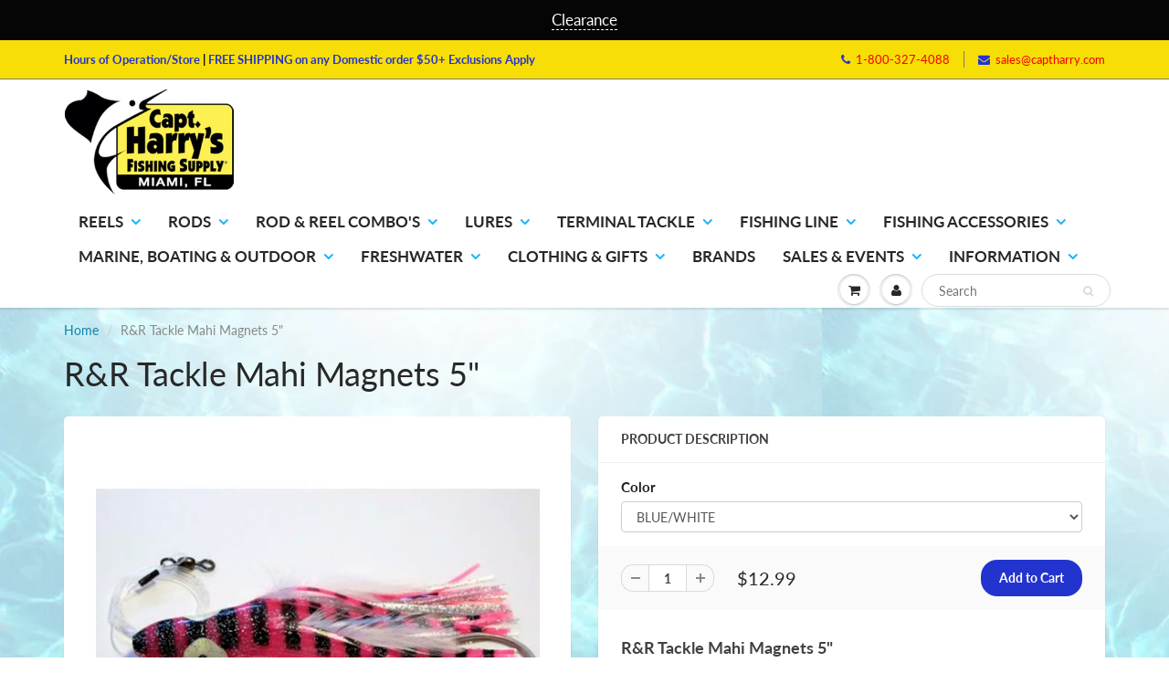

--- FILE ---
content_type: text/html; charset=utf-8
request_url: https://www.captharry.com/products/mahi-magnets-r-r-tackle
body_size: 48792
content:
<!doctype html>
<html lang="en" class="noIE">
  
  <head>
   <!-- Google tag (gtag.js) -->
<script async src="https://www.googletagmanager.com/gtag/js?id=AW-1016566232"></script>
<script>
  window.dataLayer = window.dataLayer || [];
  function gtag(){dataLayer.push(arguments);}
  gtag('js', new Date());

  gtag('config', 'AW-1016566232');
</script>
 <meta name="google-site-verification" content="zXvapLWvyYf2psTaYcqe8pGh8zye9LEatUxm0ZBiXDE" />
    <!-- Google tag (gtag.js) --> <script async src="https://www.googletagmanager.com/gtag/js?id=G-7WSRF6KKG7"></script> <script> window.dataLayer = window.dataLayer || []; function gtag(){dataLayer.push(arguments);} gtag('js', new Date()); gtag('config', 'G-7WSRF6KKG7'); </script>

<!-- Google Tag Manager -->
    <script>(function(w,d,s,l,i){w[l]=w[l]||[];w[l].push({'gtm.start':
    new Date().getTime(),event:'gtm.js'});var f=d.getElementsByTagName(s)[0],
    j=d.createElement(s),dl=l!='dataLayer'?'&l='+l:'';j.async=true;j.src=
    'https://www.googletagmanager.com/gtm.js?id='+i+dl;f.parentNode.insertBefore(j,f);
    })(window,document,'script','dataLayer','GTM-WSFWFV');</script>
<!-- End Google Tag Manager -->

    <!-- Basic page needs ================================================== -->
    <meta charset="utf-8">
    <meta name="viewport" content="width=device-width, initial-scale=1, maximum-scale=1">

    <!-- Title and description ================================================== -->
    <title>
      Mahi Magnets R &amp; R Tackle - Capt. Harry&#39;s Fishing Supply
    </title>

    
    <meta name="description" content=" Prop 65 Warning CAThe Mahi Magnet is designed especially to attract dolphin, however, it also works for from R&amp;R Tackle - Capt. Harry&#39;s Fishing Supply">
    

    <!-- Helpers ================================================== -->
     <meta property="og:url" content="https://www.captharry.com/products/mahi-magnets-r-r-tackle">
 <meta property="og:site_name" content="Capt. Harry&#39;s Fishing Supply">

  <meta property="og:type" content="product">
  <meta property="og:title" content="R&amp;R Tackle Mahi Magnets 5&quot;">
  
  <meta property="og:image" content="http://www.captharry.com/cdn/shop/files/mahi-magnets-pink-white-r-r-tackle_pw8myn_a86971b5-a11c-4880-80be-0aeeae4d29f6_800x.jpg?v=1769511598">
  <meta property="og:image:secure_url" content="https://www.captharry.com/cdn/shop/files/mahi-magnets-pink-white-r-r-tackle_pw8myn_a86971b5-a11c-4880-80be-0aeeae4d29f6_800x.jpg?v=1769511598">
  
  <meta property="og:image" content="http://www.captharry.com/cdn/shop/files/mahi-magnets-blue-white-r-r-tackle_fogdzz_72af1b00-160c-4eb4-ac50-4ffa65768990_800x.jpg?v=1769511598">
  <meta property="og:image:secure_url" content="https://www.captharry.com/cdn/shop/files/mahi-magnets-blue-white-r-r-tackle_fogdzz_72af1b00-160c-4eb4-ac50-4ffa65768990_800x.jpg?v=1769511598">
  
  <meta property="og:image" content="http://www.captharry.com/cdn/shop/files/mahi-magnets-green-yellow-r-r-tackle_z9ugya_0dc435ff-cd82-46c6-bc53-336614bcfb74_800x.jpg?v=1769511598">
  <meta property="og:image:secure_url" content="https://www.captharry.com/cdn/shop/files/mahi-magnets-green-yellow-r-r-tackle_z9ugya_0dc435ff-cd82-46c6-bc53-336614bcfb74_800x.jpg?v=1769511598">
  
  <meta property="og:price:amount" content="12.99">
  <meta property="og:price:currency" content="USD">


	
  		<meta property="og:description" content=" Prop 65 Warning CAThe Mahi Magnet is designed especially to attract dolphin, however, it also works for from R&amp;R Tackle - Capt. Harry&#39;s Fishing Supply">
	

 




  <meta name="twitter:site" content="@CaptHarrys">

<meta name="twitter:card" content="summary">

  <meta name="twitter:title" content="R&R Tackle Mahi Magnets 5"">
  <meta name="twitter:description" content="R&amp;amp;R Tackle Mahi Magnets 5&quot; Prop 65 Warning CAThe Mahi Magnet is designed especially to attract dolphin, however, it also works for tuna, wahoo, kingfish, and other game fish. The combination of durable outer skirts with the action created by the feather and mylar inner skirts, plus the stiff-rigged placement of the hook with beads creates one of the most effective lures in its class today.">
  <meta name="twitter:image" content="https://www.captharry.com/cdn/shop/files/mahi-magnets-pink-white-r-r-tackle_pw8myn_a86971b5-a11c-4880-80be-0aeeae4d29f6_800x.jpg?v=1769511598">
  <meta name="twitter:image:width" content="240">
  <meta name="twitter:image:height" content="240">

    <link rel="canonical" href="https://www.captharry.com/products/mahi-magnets-r-r-tackle">
    <meta name="viewport" content="width=device-width,initial-scale=1">
    <meta name="theme-color" content="#2334ce">

    
    <link rel="shortcut icon" href="//www.captharry.com/cdn/shop/t/3/assets/favicon.png?v=108195316675001592521615218271" type="image/png" />
    
    <link href="//www.captharry.com/cdn/shop/t/3/assets/apps.css?v=167078766235922104241615218307" rel="stylesheet" type="text/css" media="all" />
    <link href="//www.captharry.com/cdn/shop/t/3/assets/style.css?v=148854203787539145221762179716" rel="stylesheet" type="text/css" media="all" />
    <link href="//www.captharry.com/cdn/shop/t/3/assets/flexslider.css?v=75781092232507475071746734581" rel="stylesheet" type="text/css" media="all" />
    <link href="//www.captharry.com/cdn/shop/t/3/assets/flexslider-product.css?v=121930938475262931746734581" rel="stylesheet" type="text/css" media="all" />

    
    <script src="//www.youtube.com/iframe_api"></script>
    <script src="//player.vimeo.com/api/player.js"></script>
    
    
    <!-- Header hook for plugins ================================================== -->
    
<!-- starapps_scripts_start -->
<!-- This code is automatically managed by StarApps Studio -->
<!-- Please contact support@starapps.studio for any help -->
<!-- starapps_scripts_end -->
  
  



  <script>window.performance && window.performance.mark && window.performance.mark('shopify.content_for_header.start');</script><meta name="google-site-verification" content="8QM6atnr4tfFH4IGS-9lPSGGHylbPX0GfazKK4lYGrQ">
<meta id="shopify-digital-wallet" name="shopify-digital-wallet" content="/6584270938/digital_wallets/dialog">
<meta name="shopify-checkout-api-token" content="eb2aaff2763e606775422e72964892f1">
<link rel="alternate" type="application/json+oembed" href="https://www.captharry.com/products/mahi-magnets-r-r-tackle.oembed">
<script async="async" src="/checkouts/internal/preloads.js?locale=en-US"></script>
<link rel="preconnect" href="https://shop.app" crossorigin="anonymous">
<script async="async" src="https://shop.app/checkouts/internal/preloads.js?locale=en-US&shop_id=6584270938" crossorigin="anonymous"></script>
<script id="apple-pay-shop-capabilities" type="application/json">{"shopId":6584270938,"countryCode":"US","currencyCode":"USD","merchantCapabilities":["supports3DS"],"merchantId":"gid:\/\/shopify\/Shop\/6584270938","merchantName":"Capt. Harry's Fishing Supply","requiredBillingContactFields":["postalAddress","email","phone"],"requiredShippingContactFields":["postalAddress","email","phone"],"shippingType":"shipping","supportedNetworks":["visa","masterCard","amex","discover","elo","jcb"],"total":{"type":"pending","label":"Capt. Harry's Fishing Supply","amount":"1.00"},"shopifyPaymentsEnabled":true,"supportsSubscriptions":true}</script>
<script id="shopify-features" type="application/json">{"accessToken":"eb2aaff2763e606775422e72964892f1","betas":["rich-media-storefront-analytics"],"domain":"www.captharry.com","predictiveSearch":true,"shopId":6584270938,"locale":"en"}</script>
<script>var Shopify = Shopify || {};
Shopify.shop = "captharry.myshopify.com";
Shopify.locale = "en";
Shopify.currency = {"active":"USD","rate":"1.0"};
Shopify.country = "US";
Shopify.theme = {"name":"[Plus] ShowTime - do not edit","id":120141480026,"schema_name":"ShowTime","schema_version":"6.2","theme_store_id":687,"role":"main"};
Shopify.theme.handle = "null";
Shopify.theme.style = {"id":null,"handle":null};
Shopify.cdnHost = "www.captharry.com/cdn";
Shopify.routes = Shopify.routes || {};
Shopify.routes.root = "/";</script>
<script type="module">!function(o){(o.Shopify=o.Shopify||{}).modules=!0}(window);</script>
<script>!function(o){function n(){var o=[];function n(){o.push(Array.prototype.slice.apply(arguments))}return n.q=o,n}var t=o.Shopify=o.Shopify||{};t.loadFeatures=n(),t.autoloadFeatures=n()}(window);</script>
<script>
  window.ShopifyPay = window.ShopifyPay || {};
  window.ShopifyPay.apiHost = "shop.app\/pay";
  window.ShopifyPay.redirectState = null;
</script>
<script id="shop-js-analytics" type="application/json">{"pageType":"product"}</script>
<script defer="defer" async type="module" src="//www.captharry.com/cdn/shopifycloud/shop-js/modules/v2/client.init-shop-cart-sync_BT-GjEfc.en.esm.js"></script>
<script defer="defer" async type="module" src="//www.captharry.com/cdn/shopifycloud/shop-js/modules/v2/chunk.common_D58fp_Oc.esm.js"></script>
<script defer="defer" async type="module" src="//www.captharry.com/cdn/shopifycloud/shop-js/modules/v2/chunk.modal_xMitdFEc.esm.js"></script>
<script type="module">
  await import("//www.captharry.com/cdn/shopifycloud/shop-js/modules/v2/client.init-shop-cart-sync_BT-GjEfc.en.esm.js");
await import("//www.captharry.com/cdn/shopifycloud/shop-js/modules/v2/chunk.common_D58fp_Oc.esm.js");
await import("//www.captharry.com/cdn/shopifycloud/shop-js/modules/v2/chunk.modal_xMitdFEc.esm.js");

  window.Shopify.SignInWithShop?.initShopCartSync?.({"fedCMEnabled":true,"windoidEnabled":true});

</script>
<script>
  window.Shopify = window.Shopify || {};
  if (!window.Shopify.featureAssets) window.Shopify.featureAssets = {};
  window.Shopify.featureAssets['shop-js'] = {"shop-cart-sync":["modules/v2/client.shop-cart-sync_DZOKe7Ll.en.esm.js","modules/v2/chunk.common_D58fp_Oc.esm.js","modules/v2/chunk.modal_xMitdFEc.esm.js"],"init-fed-cm":["modules/v2/client.init-fed-cm_B6oLuCjv.en.esm.js","modules/v2/chunk.common_D58fp_Oc.esm.js","modules/v2/chunk.modal_xMitdFEc.esm.js"],"shop-cash-offers":["modules/v2/client.shop-cash-offers_D2sdYoxE.en.esm.js","modules/v2/chunk.common_D58fp_Oc.esm.js","modules/v2/chunk.modal_xMitdFEc.esm.js"],"shop-login-button":["modules/v2/client.shop-login-button_QeVjl5Y3.en.esm.js","modules/v2/chunk.common_D58fp_Oc.esm.js","modules/v2/chunk.modal_xMitdFEc.esm.js"],"pay-button":["modules/v2/client.pay-button_DXTOsIq6.en.esm.js","modules/v2/chunk.common_D58fp_Oc.esm.js","modules/v2/chunk.modal_xMitdFEc.esm.js"],"shop-button":["modules/v2/client.shop-button_DQZHx9pm.en.esm.js","modules/v2/chunk.common_D58fp_Oc.esm.js","modules/v2/chunk.modal_xMitdFEc.esm.js"],"avatar":["modules/v2/client.avatar_BTnouDA3.en.esm.js"],"init-windoid":["modules/v2/client.init-windoid_CR1B-cfM.en.esm.js","modules/v2/chunk.common_D58fp_Oc.esm.js","modules/v2/chunk.modal_xMitdFEc.esm.js"],"init-shop-for-new-customer-accounts":["modules/v2/client.init-shop-for-new-customer-accounts_C_vY_xzh.en.esm.js","modules/v2/client.shop-login-button_QeVjl5Y3.en.esm.js","modules/v2/chunk.common_D58fp_Oc.esm.js","modules/v2/chunk.modal_xMitdFEc.esm.js"],"init-shop-email-lookup-coordinator":["modules/v2/client.init-shop-email-lookup-coordinator_BI7n9ZSv.en.esm.js","modules/v2/chunk.common_D58fp_Oc.esm.js","modules/v2/chunk.modal_xMitdFEc.esm.js"],"init-shop-cart-sync":["modules/v2/client.init-shop-cart-sync_BT-GjEfc.en.esm.js","modules/v2/chunk.common_D58fp_Oc.esm.js","modules/v2/chunk.modal_xMitdFEc.esm.js"],"shop-toast-manager":["modules/v2/client.shop-toast-manager_DiYdP3xc.en.esm.js","modules/v2/chunk.common_D58fp_Oc.esm.js","modules/v2/chunk.modal_xMitdFEc.esm.js"],"init-customer-accounts":["modules/v2/client.init-customer-accounts_D9ZNqS-Q.en.esm.js","modules/v2/client.shop-login-button_QeVjl5Y3.en.esm.js","modules/v2/chunk.common_D58fp_Oc.esm.js","modules/v2/chunk.modal_xMitdFEc.esm.js"],"init-customer-accounts-sign-up":["modules/v2/client.init-customer-accounts-sign-up_iGw4briv.en.esm.js","modules/v2/client.shop-login-button_QeVjl5Y3.en.esm.js","modules/v2/chunk.common_D58fp_Oc.esm.js","modules/v2/chunk.modal_xMitdFEc.esm.js"],"shop-follow-button":["modules/v2/client.shop-follow-button_CqMgW2wH.en.esm.js","modules/v2/chunk.common_D58fp_Oc.esm.js","modules/v2/chunk.modal_xMitdFEc.esm.js"],"checkout-modal":["modules/v2/client.checkout-modal_xHeaAweL.en.esm.js","modules/v2/chunk.common_D58fp_Oc.esm.js","modules/v2/chunk.modal_xMitdFEc.esm.js"],"shop-login":["modules/v2/client.shop-login_D91U-Q7h.en.esm.js","modules/v2/chunk.common_D58fp_Oc.esm.js","modules/v2/chunk.modal_xMitdFEc.esm.js"],"lead-capture":["modules/v2/client.lead-capture_BJmE1dJe.en.esm.js","modules/v2/chunk.common_D58fp_Oc.esm.js","modules/v2/chunk.modal_xMitdFEc.esm.js"],"payment-terms":["modules/v2/client.payment-terms_Ci9AEqFq.en.esm.js","modules/v2/chunk.common_D58fp_Oc.esm.js","modules/v2/chunk.modal_xMitdFEc.esm.js"]};
</script>
<script>(function() {
  var isLoaded = false;
  function asyncLoad() {
    if (isLoaded) return;
    isLoaded = true;
    var urls = ["https:\/\/accessibly.apps.onthemapmarketing.com\/public\/widget\/run.js?shop=captharry.myshopify.com","https:\/\/accessibly.onthemapmarketing.com\/public\/widget\/run.js?shop=captharry.myshopify.com","https:\/\/cdn.nfcube.com\/instafeed-918bc57faadf3a277e476a04e314966b.js?shop=captharry.myshopify.com","https:\/\/ideafyi.oss-us-west-1.aliyuncs.com\/js\/filter.js?v=9\u0026shop=captharry.myshopify.com"];
    for (var i = 0; i < urls.length; i++) {
      var s = document.createElement('script');
      s.type = 'text/javascript';
      s.async = true;
      s.src = urls[i];
      var x = document.getElementsByTagName('script')[0];
      x.parentNode.insertBefore(s, x);
    }
  };
  if(window.attachEvent) {
    window.attachEvent('onload', asyncLoad);
  } else {
    window.addEventListener('load', asyncLoad, false);
  }
})();</script>
<script id="__st">var __st={"a":6584270938,"offset":-18000,"reqid":"74002d96-c38d-4e64-9df1-a6b5e369b507-1769515833","pageurl":"www.captharry.com\/products\/mahi-magnets-r-r-tackle","u":"e3b112ee71fa","p":"product","rtyp":"product","rid":4698854522970};</script>
<script>window.ShopifyPaypalV4VisibilityTracking = true;</script>
<script id="captcha-bootstrap">!function(){'use strict';const t='contact',e='account',n='new_comment',o=[[t,t],['blogs',n],['comments',n],[t,'customer']],c=[[e,'customer_login'],[e,'guest_login'],[e,'recover_customer_password'],[e,'create_customer']],r=t=>t.map((([t,e])=>`form[action*='/${t}']:not([data-nocaptcha='true']) input[name='form_type'][value='${e}']`)).join(','),a=t=>()=>t?[...document.querySelectorAll(t)].map((t=>t.form)):[];function s(){const t=[...o],e=r(t);return a(e)}const i='password',u='form_key',d=['recaptcha-v3-token','g-recaptcha-response','h-captcha-response',i],f=()=>{try{return window.sessionStorage}catch{return}},m='__shopify_v',_=t=>t.elements[u];function p(t,e,n=!1){try{const o=window.sessionStorage,c=JSON.parse(o.getItem(e)),{data:r}=function(t){const{data:e,action:n}=t;return t[m]||n?{data:e,action:n}:{data:t,action:n}}(c);for(const[e,n]of Object.entries(r))t.elements[e]&&(t.elements[e].value=n);n&&o.removeItem(e)}catch(o){console.error('form repopulation failed',{error:o})}}const l='form_type',E='cptcha';function T(t){t.dataset[E]=!0}const w=window,h=w.document,L='Shopify',v='ce_forms',y='captcha';let A=!1;((t,e)=>{const n=(g='f06e6c50-85a8-45c8-87d0-21a2b65856fe',I='https://cdn.shopify.com/shopifycloud/storefront-forms-hcaptcha/ce_storefront_forms_captcha_hcaptcha.v1.5.2.iife.js',D={infoText:'Protected by hCaptcha',privacyText:'Privacy',termsText:'Terms'},(t,e,n)=>{const o=w[L][v],c=o.bindForm;if(c)return c(t,g,e,D).then(n);var r;o.q.push([[t,g,e,D],n]),r=I,A||(h.body.append(Object.assign(h.createElement('script'),{id:'captcha-provider',async:!0,src:r})),A=!0)});var g,I,D;w[L]=w[L]||{},w[L][v]=w[L][v]||{},w[L][v].q=[],w[L][y]=w[L][y]||{},w[L][y].protect=function(t,e){n(t,void 0,e),T(t)},Object.freeze(w[L][y]),function(t,e,n,w,h,L){const[v,y,A,g]=function(t,e,n){const i=e?o:[],u=t?c:[],d=[...i,...u],f=r(d),m=r(i),_=r(d.filter((([t,e])=>n.includes(e))));return[a(f),a(m),a(_),s()]}(w,h,L),I=t=>{const e=t.target;return e instanceof HTMLFormElement?e:e&&e.form},D=t=>v().includes(t);t.addEventListener('submit',(t=>{const e=I(t);if(!e)return;const n=D(e)&&!e.dataset.hcaptchaBound&&!e.dataset.recaptchaBound,o=_(e),c=g().includes(e)&&(!o||!o.value);(n||c)&&t.preventDefault(),c&&!n&&(function(t){try{if(!f())return;!function(t){const e=f();if(!e)return;const n=_(t);if(!n)return;const o=n.value;o&&e.removeItem(o)}(t);const e=Array.from(Array(32),(()=>Math.random().toString(36)[2])).join('');!function(t,e){_(t)||t.append(Object.assign(document.createElement('input'),{type:'hidden',name:u})),t.elements[u].value=e}(t,e),function(t,e){const n=f();if(!n)return;const o=[...t.querySelectorAll(`input[type='${i}']`)].map((({name:t})=>t)),c=[...d,...o],r={};for(const[a,s]of new FormData(t).entries())c.includes(a)||(r[a]=s);n.setItem(e,JSON.stringify({[m]:1,action:t.action,data:r}))}(t,e)}catch(e){console.error('failed to persist form',e)}}(e),e.submit())}));const S=(t,e)=>{t&&!t.dataset[E]&&(n(t,e.some((e=>e===t))),T(t))};for(const o of['focusin','change'])t.addEventListener(o,(t=>{const e=I(t);D(e)&&S(e,y())}));const B=e.get('form_key'),M=e.get(l),P=B&&M;t.addEventListener('DOMContentLoaded',(()=>{const t=y();if(P)for(const e of t)e.elements[l].value===M&&p(e,B);[...new Set([...A(),...v().filter((t=>'true'===t.dataset.shopifyCaptcha))])].forEach((e=>S(e,t)))}))}(h,new URLSearchParams(w.location.search),n,t,e,['guest_login'])})(!0,!0)}();</script>
<script integrity="sha256-4kQ18oKyAcykRKYeNunJcIwy7WH5gtpwJnB7kiuLZ1E=" data-source-attribution="shopify.loadfeatures" defer="defer" src="//www.captharry.com/cdn/shopifycloud/storefront/assets/storefront/load_feature-a0a9edcb.js" crossorigin="anonymous"></script>
<script crossorigin="anonymous" defer="defer" src="//www.captharry.com/cdn/shopifycloud/storefront/assets/shopify_pay/storefront-65b4c6d7.js?v=20250812"></script>
<script data-source-attribution="shopify.dynamic_checkout.dynamic.init">var Shopify=Shopify||{};Shopify.PaymentButton=Shopify.PaymentButton||{isStorefrontPortableWallets:!0,init:function(){window.Shopify.PaymentButton.init=function(){};var t=document.createElement("script");t.src="https://www.captharry.com/cdn/shopifycloud/portable-wallets/latest/portable-wallets.en.js",t.type="module",document.head.appendChild(t)}};
</script>
<script data-source-attribution="shopify.dynamic_checkout.buyer_consent">
  function portableWalletsHideBuyerConsent(e){var t=document.getElementById("shopify-buyer-consent"),n=document.getElementById("shopify-subscription-policy-button");t&&n&&(t.classList.add("hidden"),t.setAttribute("aria-hidden","true"),n.removeEventListener("click",e))}function portableWalletsShowBuyerConsent(e){var t=document.getElementById("shopify-buyer-consent"),n=document.getElementById("shopify-subscription-policy-button");t&&n&&(t.classList.remove("hidden"),t.removeAttribute("aria-hidden"),n.addEventListener("click",e))}window.Shopify?.PaymentButton&&(window.Shopify.PaymentButton.hideBuyerConsent=portableWalletsHideBuyerConsent,window.Shopify.PaymentButton.showBuyerConsent=portableWalletsShowBuyerConsent);
</script>
<script data-source-attribution="shopify.dynamic_checkout.cart.bootstrap">document.addEventListener("DOMContentLoaded",(function(){function t(){return document.querySelector("shopify-accelerated-checkout-cart, shopify-accelerated-checkout")}if(t())Shopify.PaymentButton.init();else{new MutationObserver((function(e,n){t()&&(Shopify.PaymentButton.init(),n.disconnect())})).observe(document.body,{childList:!0,subtree:!0})}}));
</script>
<link id="shopify-accelerated-checkout-styles" rel="stylesheet" media="screen" href="https://www.captharry.com/cdn/shopifycloud/portable-wallets/latest/accelerated-checkout-backwards-compat.css" crossorigin="anonymous">
<style id="shopify-accelerated-checkout-cart">
        #shopify-buyer-consent {
  margin-top: 1em;
  display: inline-block;
  width: 100%;
}

#shopify-buyer-consent.hidden {
  display: none;
}

#shopify-subscription-policy-button {
  background: none;
  border: none;
  padding: 0;
  text-decoration: underline;
  font-size: inherit;
  cursor: pointer;
}

#shopify-subscription-policy-button::before {
  box-shadow: none;
}

      </style>

<script>window.performance && window.performance.mark && window.performance.mark('shopify.content_for_header.end');</script> <script> 
page = '' 
var shopUrl = "captharry.myshopify.com" 
</script> 
 
<script> 
var name = "[Plus] ShowTime - do not edit"
var id =4698854522970 
 var vid = 32385285423194
page = 'product' 
</script> 
 
 
<script src="//www.captharry.com/cdn/shop/t/3/assets/tricon-label.js?v=28980196823425504861616856988" async></script> 


    <!--[if lt IE 9]>
    <script src="//html5shiv.googlecode.com/svn/trunk/html5.js" type="text/javascript"></script>
    <![endif]-->

    

    <script src="//www.captharry.com/cdn/shop/t/3/assets/jquery.js?v=105778841822381192391615218282" type="text/javascript"></script>
    
    <script src="//www.captharry.com/cdn/shop/t/3/assets/lazysizes.js?v=68441465964607740661615218284" async="async"></script>
    
    
    <!-- Theme Global App JS ================================================== -->
    <script>
      var app = app || {
        data:{
          template:"product",
          money_format: "${{amount}}"
        }
      }
  
    </script>
    <noscript>
  <style>
    .article_img_block > figure > img:nth-child(2), 
    .catalog_c .collection-box > img:nth-child(2),
    .gallery_container  .box > figure > img:nth-child(2),
    .image_with_text_container .box > figure > img:nth-child(2),
    .collection-list-row .box_1 > a > img:nth-child(2),
    .featured-products .product-image > a > img:nth-child(2){
      display: none !important
    }
  </style>
</noscript>
    <!-- QIKIFY NAVIGATOR START --> <script id="qikify-navigator"> 'use strict'; var shopifyCurrencyFormat = "${{amount}}"; var shopifyLinkLists = [{ id: "main-menu", title: "Main Menu", items: ["/collections/saltwater-fishing-reels","/collections/rods","/collections/saltwater-rod-reel-combos","/collections/saltwater-fishing-lures","/collections/terminal-tackle","/collections/lines","/collections/fishing-accessories","/collections/boat-accessories","/collections/freshwater","/collections/clothing","https://www.captharry.com/pages/brands-1","/pages/events","/pages/about-us",], },{ id: "footer", title: "Company", items: ["/pages/about-us","/pages/contact-us","/pages/careers","/pages/terms-of-use","/pages/testimonials","/pages/privacy-security","https://www.captharry.com/pages/accessibility-statement",], },{ id: "customer-service", title: "Customer Service", items: ["/pages/disclosures","/pages/events","/pages/faqs","/pages/ordering-online","/pages/order-status","/pages/shipping-delivery","/pages/returns-exchanges","https://captharry.myshopify.com/pages/disclosures",], },{ id: "shop-menu", title: "Shop", items: ["/search","/collections/reels","/collections/lures","/collections/rod-reels-combos","/pages/reel-repair",], },{ id: "135936082010-child-6f58f97f9409cda7aa4cdbb27fece085-legacy-fishing-line", title: "Fishing Line", items: ["/collections/braided-line","/collections/braided-line-accessories","/collections/cable-leader-fishing-line","/collections/fluorocarbon-leaders","/collections/leaders","/collections/monofilament-fishing-line","/collections/monofilament-leaders","/collections/monofilament-bait-rigsmono-braid-leader","/collections/wind-on-leaders","/collections/wire-fishing-line",], },{ id: "136067186778-child-4148d8c19eebf80821f8624edd50946e-legacy-fishing-accessories", title: "Fishing Accessories", items: ["/collections/bait-chum-fishing-accessories","/collections/downriggers-accessories","/collections/dredge-fishing-accessories","/collections/fighting-belts","/collections/gaffs","/collections/fishing-gloves","/collections/bobbers","/collections/kite-accessories","/collections/fishing-knives","/collections/deep-drop-lights","/collections/insulated-bags","/collections/cast-nets","/collections/scales","/collections/tackle-bags","/collections/tag-release-fishing","/collections/fishing-tools",], },{ id: "265977102426-child-fda5526ce7a68203d9c04515acbcfa06-legacy-marine-boating-outdoor", title: "Marine, Boating & Outdoor", items: ["/collections/kayaks","/collections/outrigger-accessories","/collections/boat-bags","/collections/boat-rod-holders","/collections/outdoor-cooking","/collections/coolers","/collections/fishing-flags","/collections/cup-holders-fillet-tablesmarine-boating-outdoor-1","/collections/sea-anchors","/collections/boat-maintenance","/collections/live-wells","https://www.captharry.com/collections/bucketsmarine-boating-outdoor-1",], },{ id: "135936049242-child-3a35e247d819f359bcae4d98ca352c70-legacy-terminal-tackle", title: "Terminal Tackle", items: ["/collections/saltwater-fishing-hooks","/collections/snap-swivels","/collections/leads","https://www.captharry.com/collections/rigging-accessoriesterminal-tackle-1","/collections/rigging-wire","/collections/leader-sleeves","/collections/saltwater-fishing-hook-sharpeners","/collections/fluorocarbon-bait-rigsterminal-tackle","/collections/monofilament-bait-rigs","/collections/pre-made-fishing-rigs",], },{ id: "135936016474-child-14589a78eeb9d91537a740f5a88d0b80-legacy-lures", title: "Lures", items: ["/collections/trolling-lures","/collections/lure-kitslures","https://www.captharry.com/collections/teaserslures","/collections/dredge-lures","/collections/hard-lures","/collections/saltwater-slow-pitch-jigs-lures","/collections/vertical-jigs","/collections/soft-plastic-lures","/collections/jigs-lures","/collections/spoons-lures","/collections/saltwater-lure-bags","/collections/saltwater-lure-building-components",], },{ id: "135935983706-child-ea1e71cd0ded3048d664033e5e3de0de-legacy-rod-reel-combos", title: "Rod & Reel Combo's", items: ["/collections/conventional-rod-reel-combos","/collections/spinning-rod-reel-combos","/collections/electric-rod-reel-combos","/collections/kids-rod-and-reel-combos",], },{ id: "272379347034-child-068181ec87323b7bece2e7bb73e6e821-legacy-clothing-gifts", title: "Clothing & Gifts", items: ["/collections/mens-clothes","/collections/womens-clothes","https://www.captharry.com/collections/kidsclothing-gifts-1","/collections/rain-gear","/collections/fishing-headwear-face-guards","/collections/footwearclothing-gifts","/collections/sunglasses","/collections/giftsclothing-gifts","/collections/fishing-clothing-accessories",], },{ id: "271934947418-child-bd6275316a4edecad79164f01dc5535a-legacy-freshwater", title: "Freshwater", items: ["/collections/freshwater-lures","/collections/freshwater-hooks",], },{ id: "134694666330-child-c78c27c9cfae0118b3fd2f50ed7057dd-legacy-rods", title: "Rods", items: ["/collections/casting-rods","/collections/conventional-rods","/collections/deep-drop-rods","/collections/jigging-rods","/collections/kite-rods","/collections/slow-pitchrods","/collections/spinning-rods","https://www.captharry.com/collections/surfrods","/collections/teaser-rods","/collections/travel-rods","/collections/saltwater-rod-accessories",], },{ id: "134694633562-child-9f996a3bb6333ff120c4b77c55e24ef1-legacy-reels", title: "Reels", items: ["/collections/baitcasting-reels","/collections/conventional-reels","/collections/saltwater-spinning-reel","/collections/electric-reels","/collections/slow-pitch-reels","/collections/fishing-reel-accessories",], },{ id: "276177748058-child-9dc518fe1293f4c53cc476361599bffb-legacy-sales-events", title: "Sales & Events", items: ["https://www.captharry.com/collections/weekly-sales-b","https://www.captharry.com/collections/stone-crab-season","https://www.captharry.com/collections/lobster-mini-season","https://www.captharry.com/collections/shimano-closeout-sale","https://www.captharry.com/collections/clearance-selection",], },{ id: "279719116890-child-41a53dbb08d602e46e1e39ac42ace456-legacy-information", title: "Information", items: ["/pages/contact-us","/pages/shipping-delivery","/pages/faqs","/pages/returns-exchanges","/pages/disclosures","/pages/accessibility-statement",], },{ id: "filters", title: "Filters test", items: ["/collections/brands","/collections/surfrods-2",], },{ id: "customer-account-main-menu", title: "Customer account main menu", items: ["/","https://shopify.com/6584270938/account/orders?locale=en&region_country=US",], },{ id: "reels", title: "Reels", items: ["/collections/left-handed-reels","/collections/right-handed-reels","/collections/ambidextrous-reels","/collections/accurate-fishing-reels","/collections/daiwa-reels","/collections/kristal-fishing-reels","/collections/lindgren-pitman-reels","/collections/penn-reels","/collections/shimano-reels","/collections/okuma-reels","/collections/baitcasting-reels","/collections/spinning-reels","/collections/electric-reels","/collections/conventional-reels","/collections/slow-pitch-reels","/collections/fishing-reel-accessories","/collections/reel-lubricants",], },{ id: "baitcasting-reels", title: "Saltwater Baitcasting Reels", items: ["/collections/shimano-baitcasting-reels","/collections/penn-baitcasting-reels","/collections/daiwa-baitcasting-reels",], },{ id: "spinning-reels", title: "Saltwater Spinning Reels", items: ["/collections/daiwa-spinning-reels","/collections/penn-spinning-reels","/collections/shimano-spinning-reels","/collections/quantum-spinning-reel",], },{ id: "electric-reels", title: "Saltwater Electric Reels", items: ["/collections/daiwa-electric-reels","/collections/kristal-fishing-electric-reels","/collections/lindgren-pitman-electric-reels","/collections/hooker-electric-reels","/collections/banax-electric-reels","/collections/penn-electric-reels","/collections/shimano-electric-reels",], },{ id: "conventional-reels", title: "Saltwater Conventional Reels", items: ["/collections/penn-conventional-reels","/collections/shimano-conventional-reels",], },{ id: "slow-pitch-reels", title: "Saltwater Fishing Slow Pitch Reels", items: ["/collections/accurate-fishing-slow-pitch-reels","/collections/daiwa-slow-pitch-reel","/collections/shimano-slow-pitch-reels",], },{ id: "fishing-reel-accessories", title: "Saltwater Fishing Reel Accessories", items: ["/collections/reel-covers","/collections/reel-handles",], },{ id: "reel-covers", title: "Saltwater Fishing Reel Covers", items: ["/collections/shimano-reel-covers",], },{ id: "reel-lubricants", title: "Saltwater Fishing Reel Lubricants", items: ["/collections/penn-reel-lubricants","/collections/reel-grease","/collections/reel-oil",], },{ id: "reel-grease", title: "Saltwater Fishing Reel Grease", items: ["/collections/penn-grease",], },{ id: "rods", title: "Saltwater Fishing Rods", items: ["/collections/light-rods","/collections/medium-light-rods","/collections/medium-rods","/collections/medium-heavy-rods","/collections/heavy-rods","/collections/extra-heavy-rods","/collections/one-piece-rods","/collections/two-piece-rods","/collections/slow-rods","/collections/moderate-fast-rods","/collections/fast-rods","/collections/extra-fast-rods","/collections/5-10-ft-rods","/collections/6-6-ft-rods","/collections/7-ft-rods","/collections/7-6-ft-rods","/collections/8-ft-rods","/collections/10-ft-rods","/collections/5-ft-rods","/collections/5-6-ft-rods","/collections/6-ft-rods","/collections/7-11-ft-rods","/collections/capt-harry-rods","/collections/daiwa-rods","/collections/falcon-rods","/collections/penn-rods","/collections/shakespeare-rods","/collections/shimano-rods","/collections/temple-reef-rods","/collections/bull-bay-rods","/collections/g-loomis-rods","/collections/fenwick-rods","/collections/star-rods","/collections/blackfin-rods","/collections/tsunami-rods","/collections/johnny-jig-rods","/collections/jyg-rods","/collections/quantum-rods","/collections/st-croix-rods","/collections/casting-rods","/collections/conventional-rods","/collections/deep-drop-rods","/collections/jigging-rods","/collections/kite-rods","/collections/slow-pitch-rods","/collections/spinning-rods","/collections/surf-rods","/collections/travel-rods","/collections/rod-accessories",], },{ id: "casting-rods", title: "Saltwater Casting Rods", items: ["/collections/shimano-casting-rods","/collections/g-loomis-casting-rods","/collections/falcon-casting-rods",], },{ id: "conventional-rods", title: "Saltwater Conventional Rods", items: ["/collections/shimano-conventional-rods","/collections/daiwa-conventional-rods","/collections/penn-conventional-rods","/collections/star-conventional-rods","/collections/tsunami-conventional-rods","/collections/capt-harrys-conventional-rods",], },{ id: "deep-drop-rods", title: "Saltwater Deep Drop Rods", items: ["/collections/daiwa-deep-drop-rods","/collections/capt-harrys-deep-drop-rods","/collections/banax-deep-drop-rods",], },{ id: "jigging-rods", title: "Saltwater Jigging Rods", items: ["/collections/shimano-jigging-rods","/collections/temple-reef-jigging-rods","/collections/daiwa-jigging-rods",], },{ id: "slow-pitch-rods", title: "Saltwater Slow Pitch Rods", items: ["/collections/temple-reef-slow-pitch-rods",], },{ id: "spinning-rods", title: "Saltwater Spinning Rods", items: ["/collections/daiwa-spinning-rods","/collections/falcon-spinning-rods","/collections/penn-spinning-rods","/collections/shimano-spinning-rods","/collections/shakespeare-spinning-rods","/collections/st-croix-spinning-rods","/collections/star-spinning-rods","/collections/nomad-spinning-rods","/collections/g-loomis-spinning-rods","/collections/tsunami-spinning-rods","/collections/fenwick-spinning-rods",], },{ id: "rod-accessories", title: "Saltwater Rod Accessories", items: ["/collections/rod-butts","/collections/rod-guides","/collections/rod-threads","/collections/rod-tip-tops","/collections/rod-sleeves",], },{ id: "rod-butts", title: "Saltwater Rod Butts", items: ["/collections/aftco-rod-butts","/collections/terminator-rod-butts",], },{ id: "rod-guides", title: "Saltwater Rod Guides", items: ["/collections/ceramic-rod-guides","/collections/fuji-rod-guides",], },{ id: "rod-reels-combos", title: "Saltwater Fishing Rod And Reel Combos", items: ["/collections/daiwa-combos","/collections/penn-combos","/collections/shimano-combos","/collections/quantum-combos","/collections/shakespeare-combos","/collections/conventional-rod-reel-combos","/collections/spinning-rod-reel-combos","/collections/electric-rod-reel-combos","/collections/kids-rod-and-reel-combos",], },{ id: "conventional-rod-reel-combos", title: "Saltwater Conventional Rod And Reel Combos", items: ["/collections/shimano-conventional-combos","/collections/penn-conventional-combos","/collections/accurate-conventional-combos",], },{ id: "spinning-rod-reel-combos", title: "Saltwater Spinning Rod And Reel Combos", items: ["/collections/penn-spinning-combos","/collections/shimano-spinning-combos","/collections/daiwa-spinning-combos","/collections/quantum-spinning-combos",], },{ id: "lures", title: "Saltwater Fishing Lures", items: ["/collections/berkley-lures","/collections/daiwa-lures","/collections/doa-lures","/collections/fishbites-lures","/collections/gambler-lures","/collections/g-fly-lures","/collections/halco-tackle-lures","/collections/hayabusa-fishing-lures","/collections/hogy-lures","/collections/nlbn-lures","/collections/nomad-design-lures","/collections/pakula-lures","/collections/rapala-lures","/collections/sea-striker-lures","/collections/shimano-lures","/collections/spro-lures","/collections/yo-zuri-lures","/collections/aloha-lures","/collections/bahama-lures","/collections/ballyhood-lures","/collections/bass-assassin-lures","/collections/billy-baits-lures","/collections/blue-water-candy-lures","/collections/ch-lures","/collections/carolina-lures","/collections/chasebait-lures","/collections/fathom-offshore-lures","/collections/hook-up-lures","/collections/ilander-lures","/collections/jaw-lures","/collections/jyg-lures","/collections/live-target-lures","/collections/manns-bait-company-lures","/collections/mirrolure","/collections/mold-craft-lures","/collections/monster-3x-lures","/collections/moyes-lures","/collections/mustad-lures","/collections/otter-tails-lures","/collections/p-line-lures","/collections/polu-kai","/collections/savage-gear-lures","/collections/sea-falcon-lures","/collections/squidnation-lures","/collections/storm-lures","/collections/vense-lures","/collections/williamson-lures","/collections/yummee-lures","/collections/zap-lures","/collections/playaction-braid-lures","/collections/j-camm-lures","/collections/trolling-lures","/collections/teasers","/collections/dredge-lures","/collections/slow-pitch-jigs","/collections/vertical-jigs","/collections/soft-plastic-lures","/collections/hard-lures","/collections/jigs","/collections/spoons","/collections/lure-kits","/collections/lure-bags",], },{ id: "trolling-lures", title: "Saltwater Trolling Lures", items: ["/collections/black-bart-trolling-lures","/collections/halco-trolling-lures","/collections/head-start-trolling-lures","/collections/nomad-trolling-lures","/collections/rapala-trolling-lures","/collections/red-eye-trolling-lures","/collections/williamson-trolling-lures",], },{ id: "teasers", title: "Saltwater Fishing Teasers", items: ["/collections/jaw-fishing-teasers","/collections/mold-craft-fishing-teasers",], },{ id: "dredge-lures", title: "Saltwater Dredge Lures", items: ["/collections/capt-harrys-dredge-lures","/collections/fathom-offshore-dredge-lures","/collections/fire-tailz-dredge-lures","/collections/fish-razr-dredge-lures","/collections/ilander-dredge-lures","/collections/jamfab-jigs-dredge-lures","/collections/marlin-mudflaps-dredge-lures","/collections/need-a-strip-dredge-lures","/collections/sea-striker-dredge-lures","/collections/squidnation-dredge-lures","/collections/strike-point-tackle-dredge-lures","/collections/tigress-dredge-lures","/collections/yummee-dredge-lures",], },{ id: "slow-pitch-jigs", title: "Saltwater Slow Pitch Jigs", items: ["/collections/jyg-slow-pitch-jigs","/collections/sea-falcon-slow-pitch-jigs","/collections/shimano-slow-pitch-jigs",], },{ id: "vertical-jigs", title: "Saltwater Vertical Jigs", items: ["/collections/williamson-vertical-jigs","/collections/jyg-dredge-lures","/collections/shimano-dredge-lures",], },{ id: "soft-plastic-lures", title: "Saltwater Soft Plastic Lures", items: ["/collections/berkley-soft-plastic-lures","/collections/doa-lures-soft-plastics","/collections/hogy-soft-plastic-lures","/collections/tsunami-soft-plastic-lures","/collections/z-man-soft-plastic-lures",], },{ id: "hard-lures", title: "Saltwater Hard Lures", items: ["/collections/mirrolure-hard-baits","/collections/rapala-hard-baits","/collections/savage-gear-hard-baits","/collections/shimano-hard-baits","/collections/storm-hard-baits","/collections/yo-zuri-hard-baits",], },{ id: "terminal-tackle", title: "Saltwater Fishing Terminal Tackle", items: ["/collections/afw-tackle","/collections/bkk-tackle","/collections/sea-striker-tackle","/collections/spro-tackle","/collections/blacktip-terminal-tackle","/collections/blue-water-candy-tackle","/collections/diamond-fishing-tackle","/collections/eagle-claw-tackle","/collections/hayabusa-tackle","/collections/johnny-jigs-tackle","/collections/lp-tackle","/collections/mustad-tackle","/collections/owner-tackle","/collections/p-line-tackle","/collections/pakula-tackle","/collections/r-and-r-tackle","/collections/rosco-tackle","/collections/savage-gear-tackle","/collections/tsunami-tackle","/collections/vmc-tackle","/collections/wolverine-tackle","/collections/hooks","/collections/snaps","/collections/swivels","/collections/snap-swivels","/collections/leads","/collections/rigging-wire","/collections/leader-sleeves","/collections/bait-rigs",], },{ id: "hooks", title: "Saltwater Fishing Hooks", items: ["/collections/bkk-hooks","/collections/eagle-claw-hooks","/collections/gamakatsu-hooks","/collections/mustad-hooks","/collections/owner-hooks","/collections/vmc-hooks","/collections/assist-hooks","/collections/circle-hooks","/collections/j-hooks","/collections/swimbait-hooks","/collections/treble-hooks",], },{ id: "circle-hooks", title: "Circle Hooks", items: ["/collections/bkk-circle-hooks","/collections/eagle-claw-circle-hooks","/collections/mustad-fishing-circle-hooks","/collections/gamakatsu-circle-hooks","/collections/owner-circle-hooks",], },{ id: "j-hooks", title: "Fishing J Hooks", items: ["/collections/eagle-claw-j-hooks","/collections/gamakatsu-j-hooks","/collections/mustad-fishing-j-hooks","/collections/owner-j-hooks","/collections/bkk-j-hooks","/collections/wmc-j-hooks",], },{ id: "treble-hooks", title: "Treble Hooks", items: ["/collections/mustad-fishing-treble-hooks","/collections/eagle-claw-treble-hooks","/collections/bkk-treble-hooks","/collections/owner-treble-hooks","/collections/vmc-treble-hooks",], },{ id: "megantic-v1-menu", title: "Megantic-V1 menu", items: ["/collections/reels","/collections/rods","/collections/rod-reels-combos","http://lures","/collections/terminal-tackle","/collections/lines","/collections/accessories","/collections/boat-accessories","/collections/freshwater","/collections/clothing","https://www.captharry.com/pages/brands-1","/pages/events","/pages/about-us",], },{ id: "636802597232-child-7332c85b0e4d7803809c77db8e43e7fa-legacy-reels", title: "Reels", items: ["/collections/baitcasting-reels","/collections/conventional-reels","http://spinning-reels","/collections/electric-reels","/collections/slow-pitch-reels","/collections/fishing-reel-accessories",], },{ id: "636960342384-child-b5916a4f0976f6cb09bf54793042bdfb-legacy-rods", title: "Rods", items: ["/collections/casting-rods","/collections/conventional-rods","/collections/deep-drop-rods","/collections/jigging-rods","/collections/kite-rods","/collections/slow-pitch-rods","/collections/spinning-rods","/collections/surf-rods","/collections/rods","/collections/travel-rods","http://rod-accessories",], },{ id: "636960735600-child-2edc0e98a98112ff65a45519ecf27a62-legacy-rod-reel-combos", title: "Rod & Reel Combo's", items: ["/collections/rod-reels-combos","/collections/conventional-rod-reel-combos","/collections/spinning-rod-reel-combos","/collections/electric-rod-reel-combos","/collections/kids-rod-and-reel-combos",], },{ id: "636961882480-child-a53e31c7fafe735694e727748d001259-legacy-lures", title: "Lures", items: ["/collections/trolling-lures","/collections/lure-kits","/collections/teasers","/collections/dredge-lures","/collections/hard-lures","/collections/slow-pitch-jigs","/collections/vertical-jigs","/collections/soft-plastic-lures","/collections/jigs","/collections/spoons","/collections/lure-bags","/collections/lures",], },{ id: "636962308464-child-84f296d4f5d5d9a0531dcc6a6438e9c0-legacy-terminal-tackle", title: "Terminal Tackle", items: ["/collections/hooks","/collections/snap-swivels","/collections/leads","/collections/terminal-tackle","/collections/rigging-wire","/collections/leader-sleeves","/collections/hook-sharpeners-1","/collections/fluorocarbon-bait-rigsterminal-tackle","/collections/monofilament-bait-rigs","/collections/pre-made-fishing-rigs",], },{ id: "636963848560-child-3609604899f976e15d186077c851db09-legacy-fishing-line", title: "Fishing Line", items: ["/collections/braided-line","/collections/braided-line-accessories","/collections/lines","/collections/fluorocarbon-leaders","/collections/leaders","/collections/monofilament-line","/collections/monofilament-leaders","/collections/monofilament-bait-rigs","/collections/wind-on-leaders","/collections/lines",], },{ id: "636964209008-child-062fc63d32a124ea0b5bd63884539ff8-legacy-fishing-accessories", title: "Fishing Accessories", items: ["/collections/bait-chum-fishing-accessories","/collections/planers","/collections/dredge-fishing-accessories","/collections/fighting-belts","/collections/gaffs","/collections/fishing-gloves","/collections/bobbers","/collections/kite-accessories","/collections/fishing-knives","/collections/deep-drop-lights","/collections/insulated-bags","/collections/cast-nets","/collections/accessories","/collections/tackle-bags","/collections/accessories","/collections/fishing-tools",], },{ id: "636965257584-child-73093f582061802262b7a0e93353001d-legacy-marine-boating-outdoor", title: "Marine, Boating & Outdoor", items: ["/collections/kayaks","/collections/outriggers-accmarine-boating-outdoor","/collections/bagsmarine-boating-accessories-1","/collections/rod-holdersmarine-boating-outdoor","/collections/boat-accessories","/collections/coolersmarine-boating-outdoor","/collections/boat-flagsmarine-boating-outdoor","/collections/cup-holders-fillet-tablesmarine-boating-outdoor","/collections/sea-anchors","/collections/boat-care-productsmarine-boating-outdoor","/collections/aerators",], },{ id: "636970959216-child-97d73b5094bc29984ef5992699089cad-legacy-freshwater", title: "Freshwater", items: ["/collections/freshwater-lures","/collections/freshwater-hooks",], },{ id: "636971057520-child-8843482d270685045c7889353489f343-legacy-clothing-gifts", title: "Clothing & Gifts", items: ["/collections/mens-clothes","/collections/womens-clothes","/collections/kids-clothes","/collections/rain-gear","/collections/fishing-headwear-face-guards","/collections/footwear","/collections/sunglasses","/collections/gifts","/collections/kids-clothes",], },{ id: "636971581808-child-72395aa28f46a4577a08190fa89565ec-legacy-sales-events", title: "Sales & Events", items: ["https://www.captharry.com/collections/slow-pitch-sale-october","https://www.captharry.com/collections/stone-crab-season","https://www.captharry.com/collections/lobster-mini-season","https://www.captharry.com/collections/shimano-closeout-sale","https://www.captharry.com/collections/clearance-selection","https://www.captharry.com/collections/hobie-splash-event",], },{ id: "636972466544-child-526aeadb64d060bde81cb39531c0444d-legacy-information", title: "Information", items: ["/pages/contact-us","/pages/shipping-delivery","/pages/faqs","/pages/returns-exchanges","/pages/disclosures","/pages/accessibility-statement",], },{ id: "snaps", title: "Saltwater Fishing Snaps", items: ["/collections/billfisher-fishing-snaps","/collections/rosco-fishing-snaps","/collections/sampo-fishing-snaps",], },{ id: "swivels", title: "Saltwater Fishing Swivels", items: ["/collections/afw-swivels","/collections/rosco-swivels","/collections/sea-striker-swivels","/collections/spro-swivels","/collections/diamond-swivels","/collections/billfisher-swivels","/collections/sampo-swivels",], },{ id: "snap-swivels", title: "Saltwater Fishing Snap Swivels", items: ["/collections/afw-snap-swivels","/collections/spro-snap-swivels","/collections/billfisher-snap-swivels","/collections/sampo-snap-swivels","/collections/rosco-snap-swivels",], },{ id: "bait-rigs", title: "Saltwater Fishing Bait Rigs", items: ["/collections/fluorocarbon-bait-rigs","/collections/monofilament-bait-rigs","/collections/pre-made-bait-rigs",], },{ id: "lines", title: "Saltwater Fishing Lines", items: ["/collections/daiwa-lines","/collections/diamond-fishing-lines","/collections/power-pro-lines","/collections/sufix-lines","/collections/ande-fishing-lines","/collections/beyond-braid-fishing-lines","/collections/exsum-fishing-lines","/collections/hi-seas-fishing-lines","/collections/lp-fishing-lines","/collections/momoi-fishing-lines","/collections/nomad-fishing-lines","/collections/p-line-fishing-lines","/collections/seaguar-fishing-lines","/collections/spider-wire-fishing-lines","/collections/spro-fishing-lines","/collections/braided-line","/collections/monofilament-line",], },{ id: "new-menu", title: "New Menu", items: ["#","/collections/rods","#","/collections/lures","/collections/terminal-tackle","/collections/lines","/collections/leaders","/collections/accessories","/collections/boat-accessories","/collections/freshwater","#","/collections/brands",], },{ id: "706565374320-child-cd27515c7d55df5ecd615e4086ef7390-legacy-reels", title: "Reels ", items: ["/collections/electric-reels","/collections/spinning-reels","/collections/baitcasting-reels","/collections/slow-pitch-reels","/collections/conventional-reels","/collections/fishing-reel-accessories","/collections/reel-lubricants",], },{ id: "706565570928-child-e0c80671c3a7d28ddd60cef68944c321-legacy-baitcasting", title: "Baitcasting", items: ["/collections/baitcasting-reels","/collections/shimano-baitcasting-reels","/collections/penn-baitcasting-reels","/collections/daiwa-baitcasting-reels",], },{ id: "706721841520-child-63ce8d01c405e2f02782b2814ac4d09e-legacy-spinning", title: "Spinning", items: ["/collections/spinning-reels","/collections/daiwa-spinning-reels","/collections/penn-spinning-reels","/collections/shimano-spinning-reels","/collections/quantum-spinning-reel",], },{ id: "706722300272-child-b906d17c259da20b2d5555fea7912796-legacy-electric", title: "Electric", items: ["/collections/electric-reels","/collections/daiwa-electric-reels","/collections/kristal-fishing-electric-reels","/collections/lindgren-pitman-electric-reels","/collections/hooker-electric-reels","/collections/penn-electric-reels","/collections/shimano-electric-reels",], },{ id: "706723086704-child-a09f721d7984bfe6f802264d0e4d28fc-legacy-conventional", title: "Conventional", items: ["/collections/conventional-reels","/collections/penn-conventional-reels","/collections/shimano-conventional-reels",], },{ id: "706723217776-child-92a21836bf6a4d66fcf99d68f74e6db7-legacy-slow-pitch", title: "Slow Pitch", items: ["/collections/slow-pitch-reels","/collections/accurate-fishing-slow-pitch-reels","/collections/daiwa-slow-pitch-reel","/collections/shimano-slow-pitch-reels",], },{ id: "706723643760-child-7ab5fd8e4757fa2a33026fe6bca44c3b-legacy-accessories", title: "Accessories", items: ["/collections/fishing-reel-accessories","/collections/reel-handles",], },{ id: "706723971440-child-6ba93398bbb973465007f37d147b923e-legacy-lubricants", title: "Lubricants", items: ["/collections/reel-lubricants","/collections/reel-grease","/collections/reel-oil",], },{ id: "706724856176-child-fb43aefa36d300b4396b90f1d60f7dce-legacy-rods", title: "Rods", items: ["/collections/spinning-rods","#","#","/collections/conventional-rods","#","#","/collections/deep-drop-rods","/collections/jigging-rods","#","/collections/slow-pitch-rods","/collections/kite-rods","/collections/surf-rods","/collections/travel-rods","/collections/rod-accessories",], },{ id: "707045687664-child-c152fcdc321c1a2f4cb3cab6607fb1e6-legacy-power", title: "Power", items: ["#","/collections/light-rods","/collections/medium-light-rods","/collections/medium-rods","/collections/medium-heavy-rods","/collections/heavy-rods","/collections/extra-heavy-rods",], },{ id: "707046867312-child-6e1a2efcabbdc8e0e5ab82a2f51e8843-legacy-pieces", title: "Pieces", items: ["#","/collections/one-piece-rods","/collections/two-piece-rods",], },{ id: "707052241264-child-c254756b39d000e417df866c6160d354-legacy-action", title: "Action", items: ["#","/collections/slow-rods","/collections/fast-rods","/collections/extra-fast-rods",], },{ id: "707052437872-child-e6d08a1f90b7f21f228686005e9760fb-legacy-length", title: "Length", items: ["#","/collections/5-10-ft-rods","/collections/6-6-ft-rods","/collections/7-ft-rods","/collections/7-6-ft-rods","/collections/8-ft-rods","/collections/10-ft-rods","/collections/5-ft-rods","/collections/5-6-ft-rods","/collections/6-ft-rods","/collections/7-11-ft-rods",], },{ id: "707054928240-child-fb5c310e9ae3f3fefd98d2b7260599d1-legacy-casting", title: "Casting", items: ["#","/collections/shimano-casting-rods","/collections/g-loomis-casting-rods","/collections/falcon-casting-rods",], },{ id: "707055321456-child-2afe44fa76482911acdbadfd6c833454-legacy-conventional", title: "Conventional", items: ["/collections/conventional-rods","/collections/shimano-conventional-rods","/collections/daiwa-conventional-rods","/collections/penn-conventional-rods","/collections/star-conventional-rods","/collections/tsunami-rods","/collections/capt-harrys-conventional-rods",], },{ id: "707056206192-child-b22bef6974c9c8c87685e5c0d90e78f4-legacy-deep-drop", title: "Deep Drop", items: ["/collections/deep-drop-rods","/collections/daiwa-deep-drop-rods","/collections/capt-harrys-deep-drop-rods",], },{ id: "707059482992-child-ff2df96fd9b8d3c895ce6a35bdd858e5-legacy-jigging", title: "Jigging", items: ["/collections/jigging-rods","/collections/shimano-jigging-rods","/collections/temple-reef-jigging-rods","/collections/daiwa-jigging-rods",], },{ id: "707122397552-child-31e1f5eeb2dc8e28d83eced31c48e038-legacy-slow-pitch", title: "Slow Pitch", items: ["/collections/slow-pitch-rods","/collections/temple-reef-slow-pitch-rods",], },{ id: "707123315056-child-aec4fd5421e7a42cb7a9a4272226a2c8-legacy-spinning", title: "Spinning", items: ["/collections/spinning-rods","/collections/daiwa-spinning-rods","/collections/falcon-spinning-rods","/collections/penn-spinning-rods","/collections/shimano-spinning-rods","/collections/shakespeare-spinning-rods","/collections/st-croix-spinning-rods","/collections/star-spinning-rods","/collections/nomad-spinning-rods","/collections/g-loomis-spinning-rods","/collections/tsunami-spinning-rods","/collections/fenwick-spinning-rods",], },{ id: "707127378288-child-da730afca23d40d017e88f9105b12907-legacy-combos", title: "Combos", items: ["/collections/conventional-rod-reel-combos","/collections/spinning-rod-reel-combos","/collections/electric-rod-reel-combos","/kids-rod-and-reel-combos",], },{ id: "707127411056-child-1b3398855aee9f28ae451d61e9753489-legacy-conventional", title: "Conventional", items: ["/collections/conventional-rod-reel-combos","/collections/shimano-conventional-combos","/collections/penn-conventional-combos","/collections/accurate-conventional-combos",], },{ id: "707127574896-child-1e046ebe0aabc20ee9701e19c8c1fc7f-legacy-spinning", title: "Spinning", items: ["/collections/spinning-rod-reel-combos","/collections/penn-spinning-combos","/collections/shimano-spinning-combos","/collections/daiwa-spinning-combos","/collections/quantum-spinning-combos",], },{ id: "707148185968-child-080c0893268566cee9c67d5283992fda-legacy-lures", title: "Lures", items: ["/collections/dredge-lures","/collections/trolling-lures","/collections/soft-plastic-lures","/collections/hard-lures","/collections/teasers","/collections/slow-pitch-jigs","/collections/vertical-jigs","/collections/jigs","/collections/spoons","/collections/lure-kits","/collections/lure-bags",], },{ id: "707148218736-child-e055f955a8e56420f44189c1e8081787-legacy-trolling-jet", title: "Trolling/Jet", items: ["/collections/trolling-lures","/collections/black-bart-trolling-lures","/collections/halco-trolling-lures","/collections/head-start-trolling-lures","/collections/nomad-trolling-lures","/collections/rapala-trolling-lures","/collections/red-eye-trolling-lures","/collections/williamson-trolling-lures",], },{ id: "707150184816-child-dc6522584da511b43c99aac51bee6e18-legacy-teasers", title: "Teasers", items: ["/collections/teasers","/collections/jaw-fishing-teasers","/collections/mold-craft-fishing-teasers",], },{ id: "707150512496-child-9a12146bbd198842a38eeda6766e6174-legacy-dredge", title: "Dredge", items: ["/collections/dredge-lures","/collections/capt-harrys-dredge-lures","/collections/fathom-offshore-dredge-lures","/collections/fire-tailz-dredge-lures","/collections/fish-razr-dredge-lures","/collections/ilander-dredge-lures","/collections/need-a-strip-dredge-lures","/collections/strike-point-tackle-dredge-lures","/collections/yummee-dredge-lures",], },{ id: "707218637168-child-0b9fa14b1a2fdccc0b6205425c568d6b-legacy-slow-pitch-jigs", title: "Slow Pitch Jigs", items: ["/collections/slow-pitch-jigs","/collections/jyg-slow-pitch-jigs","/collections/sea-falcon-slow-pitch-jigs","/collections/shimano-slow-pitch-jigs",], },{ id: "707220734320-child-d3393f0c6c8fd7f8553169b67eed283c-legacy-vertical-jigs", title: "Vertical Jigs", items: ["/collections/vertical-jigs","/collections/williamson-vertical-jigs",], },{ id: "707225125232-child-891bbe804b63fd914b9039d38af07cdf-legacy-soft-plastic", title: "Soft Plastic", items: ["/collections/soft-plastic-lures","/collections/berkley-soft-plastic-lures","/collections/doa-lures-soft-plastics","/collections/hogy-soft-plastic-lures","/collections/tsunami-soft-plastic-lures","/collections/z-man-soft-plastic-lures",], },{ id: "707228238192-child-76f79517832ffb2f8a329ce0a643e5f4-legacy-hard-baits-plugs", title: "Hard Baits/Plugs", items: ["/collections/hard-lures","/collections/mirrolure-hard-baits","/collections/rapala-hard-baits","/collections/savage-gear-hard-baits","/collections/shimano-hard-baits","/collections/storm-hard-baits","/collections/yo-zuri-hard-baits",], },{ id: "707229352304-child-62a9a18b46cd17d3b1847acb1fee771d-legacy-terminal-tackle", title: "Terminal Tackle", items: ["/collections/hooks","/collections/snaps","/collections/swivels","/collections/snap-swivels","/collections/bait-rigs","/collections/leads","/collections/rigging-wire","/collections/leader-sleeves",], },{ id: "707229385072-child-6b8b5291ce695ab8c2ab6d6bf61a1d17-legacy-hooks", title: "Hooks", items: ["/collections/hooks","/collections/assist-hooks","/collections/circle-hooks","/collections/j-hooks",], },{ id: "707539698032-child-962e3f080188fe38bac80d02228e932b-legacy-snaps", title: "Snaps", items: ["/collections/snaps","/collections/billfisher-fishing-snaps","/collections/rosco-fishing-snaps","/collections/sampo-fishing-snaps",], },{ id: "707539861872-child-37f529257563a72b81968ab27a72b7ec-legacy-swivels", title: "Swivels", items: ["/collections/swivels","/collections/afw-swivels","/collections/rosco-swivels","/collections/sea-striker-swivels","/collections/spro-swivels","/collections/diamond-swivels","/collections/billfisher-swivels","/collections/sampo-swivels",], },{ id: "707543990640-child-f58be02bc9292c641d24bd4170d8f20a-legacy-snap-swivels", title: "Snap Swivels", items: ["/collections/snap-swivels","/collections/afw-snap-swivels","/collections/spro-snap-swivels","/collections/billfisher-snap-swivels","/collections/sampo-snap-swivels","/collections/rosco-snap-swivels",], },{ id: "707544449392-child-646ff44328a64cb8744786b07284b953-legacy-bait-rigs", title: "Bait Rigs", items: ["/collections/bait-rigs","/collections/fluorocarbon-bait-rigs","/collections/monofilament-bait-rigs","/collections/pre-made-bait-rigs",], },{ id: "707546448240-child-a0bcdd16523d23c0a315850437e7915a-legacy-lines", title: "Lines", items: ["#","/collections/monofilament-line",], },{ id: "707546481008-child-7302d71a735d1e34e21f244b9ebd878d-legacy-braided", title: "Braided", items: ["#","/collections/daiwa-braided-lines","/collections/diamond-fishing-braided-lines","/collections/power-pro-braided-lines","/collections/spiderwire-braided-lines","/collections/sufix-braided-lines","/collections/yo-zuri-braided-lines","/collections/tuf-line-braided-lines",], },{ id: "707547464048-child-2d527b1a8076d5a4f3eb52a4edf26fa8-legacy-monofilament", title: "Monofilament", items: ["/collections/monofilament-line","/collections/ande-monofilament-lines","/collections/diamond-monofilament-lines","/collections/exsum-monofilament-lines","/collections/momoi-monofilament-lines","/collections/p-line-monofilament-lines","/collections/sufix-monofilament-lines",], },{ id: "707547890032-child-451720286efa5a8a3ef8e9677d6ac706-legacy-leaders", title: "Leaders", items: ["/collections/fluorocarbon-leaders","/collections/monofilament-leaders","/collections/wind-on-leaders",], },{ id: "707548217712-child-0bef07fef52ce0f4e5a6d75da28895bc-legacy-accessories", title: "Accessories", items: ["/collections/tools","/collections/fighting-belts","/collections/harness","/collections/tackle-boxes","/collections/tackle-trays","/collections/planers","/collections/kite-accessories","/collections/gifts","/collections/insulated-bags","/collections/tackle-bags","/collections/cast-nets","/collections/backpacks","/collections/gaff-hooks","/collections/gaffs","/collections/harpoons","/collections/fishing-gloves","/collections/bobbers","/collections/fishing-lights","/collections/bait-nets","/collections/dredge-fishing-accessories","/collections/gopro-accessories","/collections/bait-chum-fishing-accessories",], },{ id: "707548709232-child-b09438cb1b31a736446b3bce1cfe8b99-legacy-tackle-boxes", title: "Tackle Boxes", items: ["/collections/tackle-boxes","/collections/flambeau-outdoors-tackle-boxes","/collections/plano-tackle-boxes","/collections/evolution-tackle-boxes","/collections/daiwa-tackle-boxes",], },{ id: "707549135216-child-348e1bd437f074665e73b9eff971041b-legacy-tackle-bags", title: "Tackle Bags", items: ["/collections/tackle-bags","/collections/plano-tackle-bags",], },{ id: "707549233520-child-be9f8d639685c83419721dcccf6920ec-legacy-tackle-trays", title: "Tackle Trays", items: ["/collections/tackle-trays","/collections/flambeau-outdoors-tackle-trays","/collections/plano-tackle-trays",], },{ id: "707550052720-child-14adfe625c2c9b28843030040d5bdd3c-legacy-fighting-belts", title: "Fighting Belts", items: ["/collections/fighting-belts","/collections/black-magic-fighting-belts","/collections/aftco-fishing-fighting-belts","/collections/braid-fishing-fighting-belts","/collections/playaction-fishing-fighting-belts","/collections/tsunami-fighting-belts","/collections/capt-harrys-fighting-belts","/collections/seamount-fighting-belts","/collections/luna-sea-fighting-belts",], },{ id: "707550642544-child-e64909d9b6a885ab4c21e289999db1c8-legacy-harness", title: "Harness", items: ["/collections/harness","/collections/black-magic-harness","/collections/aftco-fishing-harness","/collections/playaction-fishing-harness","/collections/tsunami-fishing-harness","/collections/capt-harrys-fishing-harness","/collections/seamount-fishing-harness","/collections/c-and-h-lures-fishing-harness",], },{ id: "707555131760-child-7dc02924dd215d518056ba249c562251-legacy-planers", title: "Planers", items: ["/collections/planers","/collections/sea-striker-planers","/collections/old-salty-striker-planers",], },{ id: "707559162224-child-61b74a5c57f3d134d936db64c358f1c3-legacy-insulated-bags", title: "Insulated Bags", items: ["/collections/insulated-bags","/collections/boone-insulated-bags",], },{ id: "707559260528-child-61ce04f7cbf4fd97029d938b1a6cf744-legacy-cast-nets", title: "Cast Nets", items: ["/collections/cast-nets","/collections/betts-tackle-cast-nets",], },{ id: "707559391600-child-25b593099210de8e1444e701ccd0b6e0-legacy-kite", title: "Kite", items: ["/collections/kite-accessories","/collections/sfe-kites","/collections/lewis-fishing-kites",], },{ id: "707559522672-child-51979e0d12283ee08d3f3eb0ca3bc849-legacy-gifts", title: "Gifts", items: ["/collections/gifts","/collections/decals","/collections/tumblers",], },{ id: "707559653744-child-7011f73735a277433e3719e9a9d1c0fc-legacy-tools", title: "Tools", items: ["/collections/tools","/collections/knives","/collections/crimpers","/collections/line-cutters","/collections/dehookers","/collections/pliers","/collections/plier-sheaths","/collections/scales","/collections/scissors","/collections/hook-sharpeners",], },{ id: "707561783664-child-6904f56b82d47dea78c3a375406bf1c2-legacy-boat-accessories", title: "Boat Accessories", items: ["/collections/boat-rod-holders","/collections/boat-maintenance","/collections/outrigger-accessories","/collections/aerators","/collections/kayaks","/collections/jaw-swivels","/collections/boat-bags","/collections/fishing-flags","/collections/sea-anchors","/collections/cup-holders-fillet-tables","/collections/coolers",], },{ id: "707561816432-child-605431971d866c2a3fb549fb42a0aeec-legacy-boat-rod-holders", title: "Boat Rod Holders", items: ["/collections/boat-rod-holders","/collections/trident-rod-holders","/collections/standing-rod-holders","/collections/flush-mount-rod-holders","/collections/rod-wall-mounts",], },{ id: "707563651440-child-2318500d4b84172c2a9d95f25cf44b76-legacy-maintenance", title: "Maintenance", items: ["/collections/boat-maintenance","/collections/boat-cleaning-supplies","/collections/boat-brushes","/collections/telescopic-handles",], },{ id: "707563815280-child-c584b3acd021bc8aa10ed875a6349a47-legacy-outrigger", title: "Outrigger", items: ["/collections/outrigger-accessories","/collections/outrigger-kits","/collections/outrigger-pulleys","/collections/outrigger-clips",], },{ id: "707563979120-child-597ae73fb6b6bb8079bf7eb69ccccfe1-legacy-aerators", title: "Aerators", items: ["/collections/aerators","/collections/frabill-aerators",], },{ id: "707566403952-child-2aab5c93ce8b86c6e94fb17cf3eea9ab-legacy-kayaks", title: "Kayaks", items: ["/collections/kayaks","/collections/hobie-kayaks",], },{ id: "707566502256-child-33a2819b21efa44e31743ccc933537cf-legacy-freshwater", title: "Freshwater", items: ["/collections/freshwater-lures","/collections/freshwater-hooks",], },{ id: "707567255920-child-53cdb13c72741acb5ced987d0ca32125-legacy-fishing-apparel", title: "Fishing Apparel", items: ["/collections/mens-clothes","/collections/womens-clothes","/collections/kids-clothes","/collections/rain-gear","/collections/headwear","/collections/footwear","/collections/sunglasses","/collections/sunscreens",], },{ id: "707567288688-child-464b7394d0607493ed64c32f2869f9f4-legacy-mens", title: "Men's ", items: ["/collections/mens-clothes","/collections/mens-jackets","/collections/mens-pants","/collections/mens-shorts","/collections/mens-t-shirts",], },{ id: "707568271728-child-00198299382a7f6b0cccce151a5013f3-legacy-womens", title: "Women's", items: ["/collections/womens-clothes","/collections/womens-performance-shirts","/collections/womens-shorts",], },{ id: "707569582448-child-426dbc18dca0e96583ea904afa16c11e-legacy-kids", title: "Kids", items: ["/collections/kids-clothes","/collections/kids-performance-shirts","/collections/kids-onesies","/collections/kids-performance-hoodies",], },{ id: "707569746288-child-7f0c3e3b065a7b5661f458c983bf4688-legacy-fishing-rain-gear", title: "Fishing Rain Gear", items: ["/collections/rain-gear","/collections/rain-jackets","/collections/rain-bibs",], },{ id: "707571253616-child-43ba7eb7a0e6af91c3431555c7558804-legacy-headwear", title: "Headwear", items: ["/collections/headwear","/collections/caps","/collections/trucker-hats","/collections/snapbacks","/collections/straw-hats",], },{ id: "707571450224-child-adad6474d6b4baf1dbde0176a063d1af-legacy-footwear", title: "Footwear", items: ["/collections/footwear","/collections/shoes","/collections/boots","/collections/flip-flops",], },{ id: "707571810672-child-243756d91dc376ca5fe90d2f64eda31d-legacy-sunglasses", title: "Sunglasses", items: ["/collections/sunglasses","/collections/polarized-sunglasses","/collections/sunglasses-straps",], },{ id: "707574137200-child-51a94825b22e53f0b55f1418167d574e-legacy-brands", title: "Brands", items: ["/collections/brands","/collections/accurate-fishing","/collections/aftco","/collections/aftco-mfg","/collections/afw","/collections/ande-monofilament","/collections/banax","/collections/berkley","/collections/betts-tackle","/collections/bkk","/collections/black-magic-tackle","/collections/boone-bait-co","/collections/bost","/collections/bubba","/collections/capt-harry","/collections/costa-del-mar","/collections/daiwa","/collections/danco-sports","/collections/diamond-fishing","/collections/doa-lures","/collections/eagle-claw","/collections/egret-baits","/collections/fathom-offshore","/collections/fin-nor","/collections/falcon","/collections/first-light-tackle","/collections/fish-razr","/collections/fishbites","/collections/flambeau-outdoors","/collections/frabill","/collections/fudo-hooks","/collections/gamakatsu","/collections/gambler","/collections/g-fly","/collections/glacier-outdoor","/collections/grundens","/collections/halco-tackle","/collections/hayabusa-fishing","/collections/head-start-lures","/collections/hobie","/collections/hogy-lure-company","/collections/hook-tackle","/collections/iland-lures","/collections/islamorada-flyers","/collections/jyg","/collections/kristal-fishing","/collections/lees-tackle","/collections/live-target","/collections/lindgren-pitman","/collections/malin-co","/collections/mold-craft","/collections/momoi","/collections/monster-3x-lures","/collections/mustad-hooks","/collections/nlbn-fishing-accessories","/collections/nomad-design","/collections/olukai","/collections/owner","/collections/pakula","/collections/pelagic","/collections/penn-fishing","/collections/plano-outdoors","/collections/power-pro","/collections/r-and-r-tackle","/collections/rapala","/collections/rosco-terminal-tackle","/collections/sea-striker","/collections/sfe","/collections/shakespeare","/collections/shimano","/collections/smith-optics","/collections/spro","/collections/sampo","/collections/squidnation","/collections/star-brite","/collections/strike-point-tackle","/collections/sufix","/collections/sun-bum","/collections/temple-reef","/collections/tsunami","/collections/victorinox","/collections/vmc","/collections/xtratuf","/collections/yeti","/collections/yo-zuri","/collections/zs-tackle","/collections/aftco-unibutts","/collections/bajio","/collections/ballyhood-international","/collections/black-bart","/collections/black-marine-products","/collections/blackfin-rods","/collections/bluewater-candy","/collections/boomerang","/collections/bull-bay-rods","/collections/dexter","/collections/evolution-outdoors","/collections/fenwick","/collections/g-loomis","/collections/hooked-on-jigs","/collections/hooker-electric","/collections/clarkspoon","/collections/johnny-jigs","/collections/drone-spoons","/collections/lewis-fishing-kites","/collections/tigress","/collections/seaqualizer","/collections/seaworkx","/collections/spiderwire","/collections/quantum","/collections/z-man","/collections/playaction-braid","/collections/engel","/collections/fish-monkey","/collections/stand-up","/collections/shurhold","/collections/storm",], },{ id: "707126395248-child-79f9abccfe244b6428f576bec625b9d5-legacy-accessories", title: "Accessories", items: ["/collections/rod-accessories","/collections/rod-guides","/collections/rod-threads","/collections/rod-tip-tops","/collections/rod-sleeves",], },]; window.shopifyLinkLists = shopifyLinkLists; window.shopifyCurrencyFormat = shopifyCurrencyFormat; </script> <!-- QIKIFY NAVIGATOR END -->
  <script id="qikify-smartmenu-status" type="application/json"></script><script id="qikify-smartmenu-data" type="application/json"></script>
  <script type="text/javascript" src="https://sdk.qikify.com/tmenu/app-v5.js?token=sr0fFbmKvfYuptL8oS7MeHxboSOUIZjv&shop=captharry.myshopify.com" defer="defer"></script>


<!-- BEGIN app block: shopify://apps/pagefly-page-builder/blocks/app-embed/83e179f7-59a0-4589-8c66-c0dddf959200 -->

<!-- BEGIN app snippet: pagefly-cro-ab-testing-main -->







<script>
  ;(function () {
    const url = new URL(window.location)
    const viewParam = url.searchParams.get('view')
    if (viewParam && viewParam.includes('variant-pf-')) {
      url.searchParams.set('pf_v', viewParam)
      url.searchParams.delete('view')
      window.history.replaceState({}, '', url)
    }
  })()
</script>



<script type='module'>
  
  window.PAGEFLY_CRO = window.PAGEFLY_CRO || {}

  window.PAGEFLY_CRO['data_debug'] = {
    original_template_suffix: "all_products",
    allow_ab_test: false,
    ab_test_start_time: 0,
    ab_test_end_time: 0,
    today_date_time: 1769515833000,
  }
  window.PAGEFLY_CRO['GA4'] = { enabled: false}
</script>

<!-- END app snippet -->








  <script src='https://cdn.shopify.com/extensions/019bf883-1122-7445-9dca-5d60e681c2c8/pagefly-page-builder-216/assets/pagefly-helper.js' defer='defer'></script>

  <script src='https://cdn.shopify.com/extensions/019bf883-1122-7445-9dca-5d60e681c2c8/pagefly-page-builder-216/assets/pagefly-general-helper.js' defer='defer'></script>

  <script src='https://cdn.shopify.com/extensions/019bf883-1122-7445-9dca-5d60e681c2c8/pagefly-page-builder-216/assets/pagefly-snap-slider.js' defer='defer'></script>

  <script src='https://cdn.shopify.com/extensions/019bf883-1122-7445-9dca-5d60e681c2c8/pagefly-page-builder-216/assets/pagefly-slideshow-v3.js' defer='defer'></script>

  <script src='https://cdn.shopify.com/extensions/019bf883-1122-7445-9dca-5d60e681c2c8/pagefly-page-builder-216/assets/pagefly-slideshow-v4.js' defer='defer'></script>

  <script src='https://cdn.shopify.com/extensions/019bf883-1122-7445-9dca-5d60e681c2c8/pagefly-page-builder-216/assets/pagefly-glider.js' defer='defer'></script>

  <script src='https://cdn.shopify.com/extensions/019bf883-1122-7445-9dca-5d60e681c2c8/pagefly-page-builder-216/assets/pagefly-slideshow-v1-v2.js' defer='defer'></script>

  <script src='https://cdn.shopify.com/extensions/019bf883-1122-7445-9dca-5d60e681c2c8/pagefly-page-builder-216/assets/pagefly-product-media.js' defer='defer'></script>

  <script src='https://cdn.shopify.com/extensions/019bf883-1122-7445-9dca-5d60e681c2c8/pagefly-page-builder-216/assets/pagefly-product.js' defer='defer'></script>


<script id='pagefly-helper-data' type='application/json'>
  {
    "page_optimization": {
      "assets_prefetching": false
    },
    "elements_asset_mapper": {
      "Accordion": "https://cdn.shopify.com/extensions/019bf883-1122-7445-9dca-5d60e681c2c8/pagefly-page-builder-216/assets/pagefly-accordion.js",
      "Accordion3": "https://cdn.shopify.com/extensions/019bf883-1122-7445-9dca-5d60e681c2c8/pagefly-page-builder-216/assets/pagefly-accordion3.js",
      "CountDown": "https://cdn.shopify.com/extensions/019bf883-1122-7445-9dca-5d60e681c2c8/pagefly-page-builder-216/assets/pagefly-countdown.js",
      "GMap1": "https://cdn.shopify.com/extensions/019bf883-1122-7445-9dca-5d60e681c2c8/pagefly-page-builder-216/assets/pagefly-gmap.js",
      "GMap2": "https://cdn.shopify.com/extensions/019bf883-1122-7445-9dca-5d60e681c2c8/pagefly-page-builder-216/assets/pagefly-gmap.js",
      "GMapBasicV2": "https://cdn.shopify.com/extensions/019bf883-1122-7445-9dca-5d60e681c2c8/pagefly-page-builder-216/assets/pagefly-gmap.js",
      "GMapAdvancedV2": "https://cdn.shopify.com/extensions/019bf883-1122-7445-9dca-5d60e681c2c8/pagefly-page-builder-216/assets/pagefly-gmap.js",
      "HTML.Video": "https://cdn.shopify.com/extensions/019bf883-1122-7445-9dca-5d60e681c2c8/pagefly-page-builder-216/assets/pagefly-htmlvideo.js",
      "HTML.Video2": "https://cdn.shopify.com/extensions/019bf883-1122-7445-9dca-5d60e681c2c8/pagefly-page-builder-216/assets/pagefly-htmlvideo2.js",
      "HTML.Video3": "https://cdn.shopify.com/extensions/019bf883-1122-7445-9dca-5d60e681c2c8/pagefly-page-builder-216/assets/pagefly-htmlvideo2.js",
      "BackgroundVideo": "https://cdn.shopify.com/extensions/019bf883-1122-7445-9dca-5d60e681c2c8/pagefly-page-builder-216/assets/pagefly-htmlvideo2.js",
      "Instagram": "https://cdn.shopify.com/extensions/019bf883-1122-7445-9dca-5d60e681c2c8/pagefly-page-builder-216/assets/pagefly-instagram.js",
      "Instagram2": "https://cdn.shopify.com/extensions/019bf883-1122-7445-9dca-5d60e681c2c8/pagefly-page-builder-216/assets/pagefly-instagram.js",
      "Insta3": "https://cdn.shopify.com/extensions/019bf883-1122-7445-9dca-5d60e681c2c8/pagefly-page-builder-216/assets/pagefly-instagram3.js",
      "Tabs": "https://cdn.shopify.com/extensions/019bf883-1122-7445-9dca-5d60e681c2c8/pagefly-page-builder-216/assets/pagefly-tab.js",
      "Tabs3": "https://cdn.shopify.com/extensions/019bf883-1122-7445-9dca-5d60e681c2c8/pagefly-page-builder-216/assets/pagefly-tab3.js",
      "ProductBox": "https://cdn.shopify.com/extensions/019bf883-1122-7445-9dca-5d60e681c2c8/pagefly-page-builder-216/assets/pagefly-cart.js",
      "FBPageBox2": "https://cdn.shopify.com/extensions/019bf883-1122-7445-9dca-5d60e681c2c8/pagefly-page-builder-216/assets/pagefly-facebook.js",
      "FBLikeButton2": "https://cdn.shopify.com/extensions/019bf883-1122-7445-9dca-5d60e681c2c8/pagefly-page-builder-216/assets/pagefly-facebook.js",
      "TwitterFeed2": "https://cdn.shopify.com/extensions/019bf883-1122-7445-9dca-5d60e681c2c8/pagefly-page-builder-216/assets/pagefly-twitter.js",
      "Paragraph4": "https://cdn.shopify.com/extensions/019bf883-1122-7445-9dca-5d60e681c2c8/pagefly-page-builder-216/assets/pagefly-paragraph4.js",

      "AliReviews": "https://cdn.shopify.com/extensions/019bf883-1122-7445-9dca-5d60e681c2c8/pagefly-page-builder-216/assets/pagefly-3rd-elements.js",
      "BackInStock": "https://cdn.shopify.com/extensions/019bf883-1122-7445-9dca-5d60e681c2c8/pagefly-page-builder-216/assets/pagefly-3rd-elements.js",
      "GloboBackInStock": "https://cdn.shopify.com/extensions/019bf883-1122-7445-9dca-5d60e681c2c8/pagefly-page-builder-216/assets/pagefly-3rd-elements.js",
      "GrowaveWishlist": "https://cdn.shopify.com/extensions/019bf883-1122-7445-9dca-5d60e681c2c8/pagefly-page-builder-216/assets/pagefly-3rd-elements.js",
      "InfiniteOptionsShopPad": "https://cdn.shopify.com/extensions/019bf883-1122-7445-9dca-5d60e681c2c8/pagefly-page-builder-216/assets/pagefly-3rd-elements.js",
      "InkybayProductPersonalizer": "https://cdn.shopify.com/extensions/019bf883-1122-7445-9dca-5d60e681c2c8/pagefly-page-builder-216/assets/pagefly-3rd-elements.js",
      "LimeSpot": "https://cdn.shopify.com/extensions/019bf883-1122-7445-9dca-5d60e681c2c8/pagefly-page-builder-216/assets/pagefly-3rd-elements.js",
      "Loox": "https://cdn.shopify.com/extensions/019bf883-1122-7445-9dca-5d60e681c2c8/pagefly-page-builder-216/assets/pagefly-3rd-elements.js",
      "Opinew": "https://cdn.shopify.com/extensions/019bf883-1122-7445-9dca-5d60e681c2c8/pagefly-page-builder-216/assets/pagefly-3rd-elements.js",
      "Powr": "https://cdn.shopify.com/extensions/019bf883-1122-7445-9dca-5d60e681c2c8/pagefly-page-builder-216/assets/pagefly-3rd-elements.js",
      "ProductReviews": "https://cdn.shopify.com/extensions/019bf883-1122-7445-9dca-5d60e681c2c8/pagefly-page-builder-216/assets/pagefly-3rd-elements.js",
      "PushOwl": "https://cdn.shopify.com/extensions/019bf883-1122-7445-9dca-5d60e681c2c8/pagefly-page-builder-216/assets/pagefly-3rd-elements.js",
      "ReCharge": "https://cdn.shopify.com/extensions/019bf883-1122-7445-9dca-5d60e681c2c8/pagefly-page-builder-216/assets/pagefly-3rd-elements.js",
      "Rivyo": "https://cdn.shopify.com/extensions/019bf883-1122-7445-9dca-5d60e681c2c8/pagefly-page-builder-216/assets/pagefly-3rd-elements.js",
      "TrackingMore": "https://cdn.shopify.com/extensions/019bf883-1122-7445-9dca-5d60e681c2c8/pagefly-page-builder-216/assets/pagefly-3rd-elements.js",
      "Vitals": "https://cdn.shopify.com/extensions/019bf883-1122-7445-9dca-5d60e681c2c8/pagefly-page-builder-216/assets/pagefly-3rd-elements.js",
      "Wiser": "https://cdn.shopify.com/extensions/019bf883-1122-7445-9dca-5d60e681c2c8/pagefly-page-builder-216/assets/pagefly-3rd-elements.js"
    },
    "custom_elements_mapper": {
      "pf-click-action-element": "https://cdn.shopify.com/extensions/019bf883-1122-7445-9dca-5d60e681c2c8/pagefly-page-builder-216/assets/pagefly-click-action-element.js",
      "pf-dialog-element": "https://cdn.shopify.com/extensions/019bf883-1122-7445-9dca-5d60e681c2c8/pagefly-page-builder-216/assets/pagefly-dialog-element.js"
    }
  }
</script>


<!-- END app block --><!-- BEGIN app block: shopify://apps/seowill-seoant-ai-seo/blocks/seoant-core/8e57283b-dcb0-4f7b-a947-fb5c57a0d59d -->
<!--SEOAnt Core By SEOAnt Teams, v0.1.6 START -->







    <!-- BEGIN app snippet: Product-JSON-LD --><script type="application/ld+json">
    [
        {
            "@context": "https://schema.org",
            "@type": "Product",
            "@id": "https:\/\/www.captharry.com\/products\/mahi-magnets-r-r-tackle#product",
            "brand": {
                "@type": "Brand",
                "name": "R&R Tackle"
            },
            "url": "https://www.captharry.com/products/mahi-magnets-r-r-tackle",
            "name": "R&R Tackle Mahi Magnets 5\"",
            "image": "https://www.captharry.com/cdn/shop/files/mahi-magnets-pink-white-r-r-tackle_pw8myn_a86971b5-a11c-4880-80be-0aeeae4d29f6.jpg",
            "description": "R\u0026amp;R Tackle Mahi Magnets 5\" Prop 65 Warning CAThe Mahi Magnet is designed especially to attract d",
            "sku": "RNR-MM5-BL/WH",
            "weight": "0.15lb",
            "offers":  [{
                    "@type": "Offer" ,
                    "priceCurrency": "USD",
                    "priceValidUntil": "2026-01-27",
                    "price" : "12.99" ,
                    "availability" : "https://schema.org/InStock" ,
                    "itemCondition": "https://schema.org/NewCondition",
                    "sku": "RNR-MM5-BL/WH",
                    "name": "BLUE/WHITE",
                    "url" : "https://www.captharry.com/products/mahi-magnets-r-r-tackle?variant=32385285423194",
                    "seller" : {
                        "@type" : "Organization",
                        "name" : "Capt. Harry&#39;s Fishing Supply"
                    },
                    "mpn": "896932000443"
                },{
                    "@type": "Offer" ,
                    "priceCurrency": "USD",
                    "priceValidUntil": "2026-01-27",
                    "price" : "12.99" ,
                    "availability" : "https://schema.org/InStock" ,
                    "itemCondition": "https://schema.org/NewCondition",
                    "sku": "RNR-MM5-GR/YL",
                    "name": "GREEN/YELLOW",
                    "url" : "https://www.captharry.com/products/mahi-magnets-r-r-tackle?variant=32385285455962",
                    "seller" : {
                        "@type" : "Organization",
                        "name" : "Capt. Harry&#39;s Fishing Supply"
                    },
                    "mpn": "896932000719"
                },{
                    "@type": "Offer" ,
                    "priceCurrency": "USD",
                    "priceValidUntil": "2026-01-27",
                    "price" : "12.99" ,
                    "availability" : "https://schema.org/InStock" ,
                    "itemCondition": "https://schema.org/NewCondition",
                    "sku": "RNR-MM5-PK/WH",
                    "name": "PINK/WHITE",
                    "url" : "https://www.captharry.com/products/mahi-magnets-r-r-tackle?variant=32385285488730",
                    "seller" : {
                        "@type" : "Organization",
                        "name" : "Capt. Harry&#39;s Fishing Supply"
                    },
                    "mpn": "896932000702"
                }
            ]
        }
        ,
        {
            "@context": "https://schema.org",
            "@type": "BreadcrumbList",
            "itemListElement": [
                {
                    "@type": "ListItem",
                    "position": 1,
                    "item": {
                        "@type": "Website",
                        "@id": "https://www.captharry.com",
                        "name": "Capt. Harry&#39;s Fishing Supply home"
                    }
                },
                {
                    "@type": "ListItem",
                    "position": 2,
                    "item": {
                        "@type": "WebPage",
                        "@id": "https://www.captharry.com/products/mahi-magnets-r-r-tackle",
                        "name": "R&R Tackle Mahi Magnets 5\""
                    }
                }
            ]
        }
        ]
</script>

<!-- END app snippet -->


<!-- SON-LD generated By SEOAnt END -->



<!-- Start : SEOAnt BrokenLink Redirect --><script type="text/javascript">
    !function(t){var e={};function r(n){if(e[n])return e[n].exports;var o=e[n]={i:n,l:!1,exports:{}};return t[n].call(o.exports,o,o.exports,r),o.l=!0,o.exports}r.m=t,r.c=e,r.d=function(t,e,n){r.o(t,e)||Object.defineProperty(t,e,{enumerable:!0,get:n})},r.r=function(t){"undefined"!==typeof Symbol&&Symbol.toStringTag&&Object.defineProperty(t,Symbol.toStringTag,{value:"Module"}),Object.defineProperty(t,"__esModule",{value:!0})},r.t=function(t,e){if(1&e&&(t=r(t)),8&e)return t;if(4&e&&"object"===typeof t&&t&&t.__esModule)return t;var n=Object.create(null);if(r.r(n),Object.defineProperty(n,"default",{enumerable:!0,value:t}),2&e&&"string"!=typeof t)for(var o in t)r.d(n,o,function(e){return t[e]}.bind(null,o));return n},r.n=function(t){var e=t&&t.__esModule?function(){return t.default}:function(){return t};return r.d(e,"a",e),e},r.o=function(t,e){return Object.prototype.hasOwnProperty.call(t,e)},r.p="",r(r.s=11)}([function(t,e,r){"use strict";var n=r(2),o=Object.prototype.toString;function i(t){return"[object Array]"===o.call(t)}function a(t){return"undefined"===typeof t}function u(t){return null!==t&&"object"===typeof t}function s(t){return"[object Function]"===o.call(t)}function c(t,e){if(null!==t&&"undefined"!==typeof t)if("object"!==typeof t&&(t=[t]),i(t))for(var r=0,n=t.length;r<n;r++)e.call(null,t[r],r,t);else for(var o in t)Object.prototype.hasOwnProperty.call(t,o)&&e.call(null,t[o],o,t)}t.exports={isArray:i,isArrayBuffer:function(t){return"[object ArrayBuffer]"===o.call(t)},isBuffer:function(t){return null!==t&&!a(t)&&null!==t.constructor&&!a(t.constructor)&&"function"===typeof t.constructor.isBuffer&&t.constructor.isBuffer(t)},isFormData:function(t){return"undefined"!==typeof FormData&&t instanceof FormData},isArrayBufferView:function(t){return"undefined"!==typeof ArrayBuffer&&ArrayBuffer.isView?ArrayBuffer.isView(t):t&&t.buffer&&t.buffer instanceof ArrayBuffer},isString:function(t){return"string"===typeof t},isNumber:function(t){return"number"===typeof t},isObject:u,isUndefined:a,isDate:function(t){return"[object Date]"===o.call(t)},isFile:function(t){return"[object File]"===o.call(t)},isBlob:function(t){return"[object Blob]"===o.call(t)},isFunction:s,isStream:function(t){return u(t)&&s(t.pipe)},isURLSearchParams:function(t){return"undefined"!==typeof URLSearchParams&&t instanceof URLSearchParams},isStandardBrowserEnv:function(){return("undefined"===typeof navigator||"ReactNative"!==navigator.product&&"NativeScript"!==navigator.product&&"NS"!==navigator.product)&&("undefined"!==typeof window&&"undefined"!==typeof document)},forEach:c,merge:function t(){var e={};function r(r,n){"object"===typeof e[n]&&"object"===typeof r?e[n]=t(e[n],r):e[n]=r}for(var n=0,o=arguments.length;n<o;n++)c(arguments[n],r);return e},deepMerge:function t(){var e={};function r(r,n){"object"===typeof e[n]&&"object"===typeof r?e[n]=t(e[n],r):e[n]="object"===typeof r?t({},r):r}for(var n=0,o=arguments.length;n<o;n++)c(arguments[n],r);return e},extend:function(t,e,r){return c(e,(function(e,o){t[o]=r&&"function"===typeof e?n(e,r):e})),t},trim:function(t){return t.replace(/^\s*/,"").replace(/\s*$/,"")}}},function(t,e,r){t.exports=r(12)},function(t,e,r){"use strict";t.exports=function(t,e){return function(){for(var r=new Array(arguments.length),n=0;n<r.length;n++)r[n]=arguments[n];return t.apply(e,r)}}},function(t,e,r){"use strict";var n=r(0);function o(t){return encodeURIComponent(t).replace(/%40/gi,"@").replace(/%3A/gi,":").replace(/%24/g,"$").replace(/%2C/gi,",").replace(/%20/g,"+").replace(/%5B/gi,"[").replace(/%5D/gi,"]")}t.exports=function(t,e,r){if(!e)return t;var i;if(r)i=r(e);else if(n.isURLSearchParams(e))i=e.toString();else{var a=[];n.forEach(e,(function(t,e){null!==t&&"undefined"!==typeof t&&(n.isArray(t)?e+="[]":t=[t],n.forEach(t,(function(t){n.isDate(t)?t=t.toISOString():n.isObject(t)&&(t=JSON.stringify(t)),a.push(o(e)+"="+o(t))})))})),i=a.join("&")}if(i){var u=t.indexOf("#");-1!==u&&(t=t.slice(0,u)),t+=(-1===t.indexOf("?")?"?":"&")+i}return t}},function(t,e,r){"use strict";t.exports=function(t){return!(!t||!t.__CANCEL__)}},function(t,e,r){"use strict";(function(e){var n=r(0),o=r(19),i={"Content-Type":"application/x-www-form-urlencoded"};function a(t,e){!n.isUndefined(t)&&n.isUndefined(t["Content-Type"])&&(t["Content-Type"]=e)}var u={adapter:function(){var t;return("undefined"!==typeof XMLHttpRequest||"undefined"!==typeof e&&"[object process]"===Object.prototype.toString.call(e))&&(t=r(6)),t}(),transformRequest:[function(t,e){return o(e,"Accept"),o(e,"Content-Type"),n.isFormData(t)||n.isArrayBuffer(t)||n.isBuffer(t)||n.isStream(t)||n.isFile(t)||n.isBlob(t)?t:n.isArrayBufferView(t)?t.buffer:n.isURLSearchParams(t)?(a(e,"application/x-www-form-urlencoded;charset=utf-8"),t.toString()):n.isObject(t)?(a(e,"application/json;charset=utf-8"),JSON.stringify(t)):t}],transformResponse:[function(t){if("string"===typeof t)try{t=JSON.parse(t)}catch(e){}return t}],timeout:0,xsrfCookieName:"XSRF-TOKEN",xsrfHeaderName:"X-XSRF-TOKEN",maxContentLength:-1,validateStatus:function(t){return t>=200&&t<300},headers:{common:{Accept:"application/json, text/plain, */*"}}};n.forEach(["delete","get","head"],(function(t){u.headers[t]={}})),n.forEach(["post","put","patch"],(function(t){u.headers[t]=n.merge(i)})),t.exports=u}).call(this,r(18))},function(t,e,r){"use strict";var n=r(0),o=r(20),i=r(3),a=r(22),u=r(25),s=r(26),c=r(7);t.exports=function(t){return new Promise((function(e,f){var l=t.data,p=t.headers;n.isFormData(l)&&delete p["Content-Type"];var h=new XMLHttpRequest;if(t.auth){var d=t.auth.username||"",m=t.auth.password||"";p.Authorization="Basic "+btoa(d+":"+m)}var y=a(t.baseURL,t.url);if(h.open(t.method.toUpperCase(),i(y,t.params,t.paramsSerializer),!0),h.timeout=t.timeout,h.onreadystatechange=function(){if(h&&4===h.readyState&&(0!==h.status||h.responseURL&&0===h.responseURL.indexOf("file:"))){var r="getAllResponseHeaders"in h?u(h.getAllResponseHeaders()):null,n={data:t.responseType&&"text"!==t.responseType?h.response:h.responseText,status:h.status,statusText:h.statusText,headers:r,config:t,request:h};o(e,f,n),h=null}},h.onabort=function(){h&&(f(c("Request aborted",t,"ECONNABORTED",h)),h=null)},h.onerror=function(){f(c("Network Error",t,null,h)),h=null},h.ontimeout=function(){var e="timeout of "+t.timeout+"ms exceeded";t.timeoutErrorMessage&&(e=t.timeoutErrorMessage),f(c(e,t,"ECONNABORTED",h)),h=null},n.isStandardBrowserEnv()){var v=r(27),g=(t.withCredentials||s(y))&&t.xsrfCookieName?v.read(t.xsrfCookieName):void 0;g&&(p[t.xsrfHeaderName]=g)}if("setRequestHeader"in h&&n.forEach(p,(function(t,e){"undefined"===typeof l&&"content-type"===e.toLowerCase()?delete p[e]:h.setRequestHeader(e,t)})),n.isUndefined(t.withCredentials)||(h.withCredentials=!!t.withCredentials),t.responseType)try{h.responseType=t.responseType}catch(w){if("json"!==t.responseType)throw w}"function"===typeof t.onDownloadProgress&&h.addEventListener("progress",t.onDownloadProgress),"function"===typeof t.onUploadProgress&&h.upload&&h.upload.addEventListener("progress",t.onUploadProgress),t.cancelToken&&t.cancelToken.promise.then((function(t){h&&(h.abort(),f(t),h=null)})),void 0===l&&(l=null),h.send(l)}))}},function(t,e,r){"use strict";var n=r(21);t.exports=function(t,e,r,o,i){var a=new Error(t);return n(a,e,r,o,i)}},function(t,e,r){"use strict";var n=r(0);t.exports=function(t,e){e=e||{};var r={},o=["url","method","params","data"],i=["headers","auth","proxy"],a=["baseURL","url","transformRequest","transformResponse","paramsSerializer","timeout","withCredentials","adapter","responseType","xsrfCookieName","xsrfHeaderName","onUploadProgress","onDownloadProgress","maxContentLength","validateStatus","maxRedirects","httpAgent","httpsAgent","cancelToken","socketPath"];n.forEach(o,(function(t){"undefined"!==typeof e[t]&&(r[t]=e[t])})),n.forEach(i,(function(o){n.isObject(e[o])?r[o]=n.deepMerge(t[o],e[o]):"undefined"!==typeof e[o]?r[o]=e[o]:n.isObject(t[o])?r[o]=n.deepMerge(t[o]):"undefined"!==typeof t[o]&&(r[o]=t[o])})),n.forEach(a,(function(n){"undefined"!==typeof e[n]?r[n]=e[n]:"undefined"!==typeof t[n]&&(r[n]=t[n])}));var u=o.concat(i).concat(a),s=Object.keys(e).filter((function(t){return-1===u.indexOf(t)}));return n.forEach(s,(function(n){"undefined"!==typeof e[n]?r[n]=e[n]:"undefined"!==typeof t[n]&&(r[n]=t[n])})),r}},function(t,e,r){"use strict";function n(t){this.message=t}n.prototype.toString=function(){return"Cancel"+(this.message?": "+this.message:"")},n.prototype.__CANCEL__=!0,t.exports=n},function(t,e,r){t.exports=r(13)},function(t,e,r){t.exports=r(30)},function(t,e,r){var n=function(t){"use strict";var e=Object.prototype,r=e.hasOwnProperty,n="function"===typeof Symbol?Symbol:{},o=n.iterator||"@@iterator",i=n.asyncIterator||"@@asyncIterator",a=n.toStringTag||"@@toStringTag";function u(t,e,r){return Object.defineProperty(t,e,{value:r,enumerable:!0,configurable:!0,writable:!0}),t[e]}try{u({},"")}catch(S){u=function(t,e,r){return t[e]=r}}function s(t,e,r,n){var o=e&&e.prototype instanceof l?e:l,i=Object.create(o.prototype),a=new L(n||[]);return i._invoke=function(t,e,r){var n="suspendedStart";return function(o,i){if("executing"===n)throw new Error("Generator is already running");if("completed"===n){if("throw"===o)throw i;return j()}for(r.method=o,r.arg=i;;){var a=r.delegate;if(a){var u=x(a,r);if(u){if(u===f)continue;return u}}if("next"===r.method)r.sent=r._sent=r.arg;else if("throw"===r.method){if("suspendedStart"===n)throw n="completed",r.arg;r.dispatchException(r.arg)}else"return"===r.method&&r.abrupt("return",r.arg);n="executing";var s=c(t,e,r);if("normal"===s.type){if(n=r.done?"completed":"suspendedYield",s.arg===f)continue;return{value:s.arg,done:r.done}}"throw"===s.type&&(n="completed",r.method="throw",r.arg=s.arg)}}}(t,r,a),i}function c(t,e,r){try{return{type:"normal",arg:t.call(e,r)}}catch(S){return{type:"throw",arg:S}}}t.wrap=s;var f={};function l(){}function p(){}function h(){}var d={};d[o]=function(){return this};var m=Object.getPrototypeOf,y=m&&m(m(T([])));y&&y!==e&&r.call(y,o)&&(d=y);var v=h.prototype=l.prototype=Object.create(d);function g(t){["next","throw","return"].forEach((function(e){u(t,e,(function(t){return this._invoke(e,t)}))}))}function w(t,e){var n;this._invoke=function(o,i){function a(){return new e((function(n,a){!function n(o,i,a,u){var s=c(t[o],t,i);if("throw"!==s.type){var f=s.arg,l=f.value;return l&&"object"===typeof l&&r.call(l,"__await")?e.resolve(l.__await).then((function(t){n("next",t,a,u)}),(function(t){n("throw",t,a,u)})):e.resolve(l).then((function(t){f.value=t,a(f)}),(function(t){return n("throw",t,a,u)}))}u(s.arg)}(o,i,n,a)}))}return n=n?n.then(a,a):a()}}function x(t,e){var r=t.iterator[e.method];if(void 0===r){if(e.delegate=null,"throw"===e.method){if(t.iterator.return&&(e.method="return",e.arg=void 0,x(t,e),"throw"===e.method))return f;e.method="throw",e.arg=new TypeError("The iterator does not provide a 'throw' method")}return f}var n=c(r,t.iterator,e.arg);if("throw"===n.type)return e.method="throw",e.arg=n.arg,e.delegate=null,f;var o=n.arg;return o?o.done?(e[t.resultName]=o.value,e.next=t.nextLoc,"return"!==e.method&&(e.method="next",e.arg=void 0),e.delegate=null,f):o:(e.method="throw",e.arg=new TypeError("iterator result is not an object"),e.delegate=null,f)}function b(t){var e={tryLoc:t[0]};1 in t&&(e.catchLoc=t[1]),2 in t&&(e.finallyLoc=t[2],e.afterLoc=t[3]),this.tryEntries.push(e)}function E(t){var e=t.completion||{};e.type="normal",delete e.arg,t.completion=e}function L(t){this.tryEntries=[{tryLoc:"root"}],t.forEach(b,this),this.reset(!0)}function T(t){if(t){var e=t[o];if(e)return e.call(t);if("function"===typeof t.next)return t;if(!isNaN(t.length)){var n=-1,i=function e(){for(;++n<t.length;)if(r.call(t,n))return e.value=t[n],e.done=!1,e;return e.value=void 0,e.done=!0,e};return i.next=i}}return{next:j}}function j(){return{value:void 0,done:!0}}return p.prototype=v.constructor=h,h.constructor=p,p.displayName=u(h,a,"GeneratorFunction"),t.isGeneratorFunction=function(t){var e="function"===typeof t&&t.constructor;return!!e&&(e===p||"GeneratorFunction"===(e.displayName||e.name))},t.mark=function(t){return Object.setPrototypeOf?Object.setPrototypeOf(t,h):(t.__proto__=h,u(t,a,"GeneratorFunction")),t.prototype=Object.create(v),t},t.awrap=function(t){return{__await:t}},g(w.prototype),w.prototype[i]=function(){return this},t.AsyncIterator=w,t.async=function(e,r,n,o,i){void 0===i&&(i=Promise);var a=new w(s(e,r,n,o),i);return t.isGeneratorFunction(r)?a:a.next().then((function(t){return t.done?t.value:a.next()}))},g(v),u(v,a,"Generator"),v[o]=function(){return this},v.toString=function(){return"[object Generator]"},t.keys=function(t){var e=[];for(var r in t)e.push(r);return e.reverse(),function r(){for(;e.length;){var n=e.pop();if(n in t)return r.value=n,r.done=!1,r}return r.done=!0,r}},t.values=T,L.prototype={constructor:L,reset:function(t){if(this.prev=0,this.next=0,this.sent=this._sent=void 0,this.done=!1,this.delegate=null,this.method="next",this.arg=void 0,this.tryEntries.forEach(E),!t)for(var e in this)"t"===e.charAt(0)&&r.call(this,e)&&!isNaN(+e.slice(1))&&(this[e]=void 0)},stop:function(){this.done=!0;var t=this.tryEntries[0].completion;if("throw"===t.type)throw t.arg;return this.rval},dispatchException:function(t){if(this.done)throw t;var e=this;function n(r,n){return a.type="throw",a.arg=t,e.next=r,n&&(e.method="next",e.arg=void 0),!!n}for(var o=this.tryEntries.length-1;o>=0;--o){var i=this.tryEntries[o],a=i.completion;if("root"===i.tryLoc)return n("end");if(i.tryLoc<=this.prev){var u=r.call(i,"catchLoc"),s=r.call(i,"finallyLoc");if(u&&s){if(this.prev<i.catchLoc)return n(i.catchLoc,!0);if(this.prev<i.finallyLoc)return n(i.finallyLoc)}else if(u){if(this.prev<i.catchLoc)return n(i.catchLoc,!0)}else{if(!s)throw new Error("try statement without catch or finally");if(this.prev<i.finallyLoc)return n(i.finallyLoc)}}}},abrupt:function(t,e){for(var n=this.tryEntries.length-1;n>=0;--n){var o=this.tryEntries[n];if(o.tryLoc<=this.prev&&r.call(o,"finallyLoc")&&this.prev<o.finallyLoc){var i=o;break}}i&&("break"===t||"continue"===t)&&i.tryLoc<=e&&e<=i.finallyLoc&&(i=null);var a=i?i.completion:{};return a.type=t,a.arg=e,i?(this.method="next",this.next=i.finallyLoc,f):this.complete(a)},complete:function(t,e){if("throw"===t.type)throw t.arg;return"break"===t.type||"continue"===t.type?this.next=t.arg:"return"===t.type?(this.rval=this.arg=t.arg,this.method="return",this.next="end"):"normal"===t.type&&e&&(this.next=e),f},finish:function(t){for(var e=this.tryEntries.length-1;e>=0;--e){var r=this.tryEntries[e];if(r.finallyLoc===t)return this.complete(r.completion,r.afterLoc),E(r),f}},catch:function(t){for(var e=this.tryEntries.length-1;e>=0;--e){var r=this.tryEntries[e];if(r.tryLoc===t){var n=r.completion;if("throw"===n.type){var o=n.arg;E(r)}return o}}throw new Error("illegal catch attempt")},delegateYield:function(t,e,r){return this.delegate={iterator:T(t),resultName:e,nextLoc:r},"next"===this.method&&(this.arg=void 0),f}},t}(t.exports);try{regeneratorRuntime=n}catch(o){Function("r","regeneratorRuntime = r")(n)}},function(t,e,r){"use strict";var n=r(0),o=r(2),i=r(14),a=r(8);function u(t){var e=new i(t),r=o(i.prototype.request,e);return n.extend(r,i.prototype,e),n.extend(r,e),r}var s=u(r(5));s.Axios=i,s.create=function(t){return u(a(s.defaults,t))},s.Cancel=r(9),s.CancelToken=r(28),s.isCancel=r(4),s.all=function(t){return Promise.all(t)},s.spread=r(29),t.exports=s,t.exports.default=s},function(t,e,r){"use strict";var n=r(0),o=r(3),i=r(15),a=r(16),u=r(8);function s(t){this.defaults=t,this.interceptors={request:new i,response:new i}}s.prototype.request=function(t){"string"===typeof t?(t=arguments[1]||{}).url=arguments[0]:t=t||{},(t=u(this.defaults,t)).method?t.method=t.method.toLowerCase():this.defaults.method?t.method=this.defaults.method.toLowerCase():t.method="get";var e=[a,void 0],r=Promise.resolve(t);for(this.interceptors.request.forEach((function(t){e.unshift(t.fulfilled,t.rejected)})),this.interceptors.response.forEach((function(t){e.push(t.fulfilled,t.rejected)}));e.length;)r=r.then(e.shift(),e.shift());return r},s.prototype.getUri=function(t){return t=u(this.defaults,t),o(t.url,t.params,t.paramsSerializer).replace(/^\?/,"")},n.forEach(["delete","get","head","options"],(function(t){s.prototype[t]=function(e,r){return this.request(n.merge(r||{},{method:t,url:e}))}})),n.forEach(["post","put","patch"],(function(t){s.prototype[t]=function(e,r,o){return this.request(n.merge(o||{},{method:t,url:e,data:r}))}})),t.exports=s},function(t,e,r){"use strict";var n=r(0);function o(){this.handlers=[]}o.prototype.use=function(t,e){return this.handlers.push({fulfilled:t,rejected:e}),this.handlers.length-1},o.prototype.eject=function(t){this.handlers[t]&&(this.handlers[t]=null)},o.prototype.forEach=function(t){n.forEach(this.handlers,(function(e){null!==e&&t(e)}))},t.exports=o},function(t,e,r){"use strict";var n=r(0),o=r(17),i=r(4),a=r(5);function u(t){t.cancelToken&&t.cancelToken.throwIfRequested()}t.exports=function(t){return u(t),t.headers=t.headers||{},t.data=o(t.data,t.headers,t.transformRequest),t.headers=n.merge(t.headers.common||{},t.headers[t.method]||{},t.headers),n.forEach(["delete","get","head","post","put","patch","common"],(function(e){delete t.headers[e]})),(t.adapter||a.adapter)(t).then((function(e){return u(t),e.data=o(e.data,e.headers,t.transformResponse),e}),(function(e){return i(e)||(u(t),e&&e.response&&(e.response.data=o(e.response.data,e.response.headers,t.transformResponse))),Promise.reject(e)}))}},function(t,e,r){"use strict";var n=r(0);t.exports=function(t,e,r){return n.forEach(r,(function(r){t=r(t,e)})),t}},function(t,e){var r,n,o=t.exports={};function i(){throw new Error("setTimeout has not been defined")}function a(){throw new Error("clearTimeout has not been defined")}function u(t){if(r===setTimeout)return setTimeout(t,0);if((r===i||!r)&&setTimeout)return r=setTimeout,setTimeout(t,0);try{return r(t,0)}catch(e){try{return r.call(null,t,0)}catch(e){return r.call(this,t,0)}}}!function(){try{r="function"===typeof setTimeout?setTimeout:i}catch(t){r=i}try{n="function"===typeof clearTimeout?clearTimeout:a}catch(t){n=a}}();var s,c=[],f=!1,l=-1;function p(){f&&s&&(f=!1,s.length?c=s.concat(c):l=-1,c.length&&h())}function h(){if(!f){var t=u(p);f=!0;for(var e=c.length;e;){for(s=c,c=[];++l<e;)s&&s[l].run();l=-1,e=c.length}s=null,f=!1,function(t){if(n===clearTimeout)return clearTimeout(t);if((n===a||!n)&&clearTimeout)return n=clearTimeout,clearTimeout(t);try{n(t)}catch(e){try{return n.call(null,t)}catch(e){return n.call(this,t)}}}(t)}}function d(t,e){this.fun=t,this.array=e}function m(){}o.nextTick=function(t){var e=new Array(arguments.length-1);if(arguments.length>1)for(var r=1;r<arguments.length;r++)e[r-1]=arguments[r];c.push(new d(t,e)),1!==c.length||f||u(h)},d.prototype.run=function(){this.fun.apply(null,this.array)},o.title="browser",o.browser=!0,o.env={},o.argv=[],o.version="",o.versions={},o.on=m,o.addListener=m,o.once=m,o.off=m,o.removeListener=m,o.removeAllListeners=m,o.emit=m,o.prependListener=m,o.prependOnceListener=m,o.listeners=function(t){return[]},o.binding=function(t){throw new Error("process.binding is not supported")},o.cwd=function(){return"/"},o.chdir=function(t){throw new Error("process.chdir is not supported")},o.umask=function(){return 0}},function(t,e,r){"use strict";var n=r(0);t.exports=function(t,e){n.forEach(t,(function(r,n){n!==e&&n.toUpperCase()===e.toUpperCase()&&(t[e]=r,delete t[n])}))}},function(t,e,r){"use strict";var n=r(7);t.exports=function(t,e,r){var o=r.config.validateStatus;!o||o(r.status)?t(r):e(n("Request failed with status code "+r.status,r.config,null,r.request,r))}},function(t,e,r){"use strict";t.exports=function(t,e,r,n,o){return t.config=e,r&&(t.code=r),t.request=n,t.response=o,t.isAxiosError=!0,t.toJSON=function(){return{message:this.message,name:this.name,description:this.description,number:this.number,fileName:this.fileName,lineNumber:this.lineNumber,columnNumber:this.columnNumber,stack:this.stack,config:this.config,code:this.code}},t}},function(t,e,r){"use strict";var n=r(23),o=r(24);t.exports=function(t,e){return t&&!n(e)?o(t,e):e}},function(t,e,r){"use strict";t.exports=function(t){return/^([a-z][a-z\d\+\-\.]*:)?\/\//i.test(t)}},function(t,e,r){"use strict";t.exports=function(t,e){return e?t.replace(/\/+$/,"")+"/"+e.replace(/^\/+/,""):t}},function(t,e,r){"use strict";var n=r(0),o=["age","authorization","content-length","content-type","etag","expires","from","host","if-modified-since","if-unmodified-since","last-modified","location","max-forwards","proxy-authorization","referer","retry-after","user-agent"];t.exports=function(t){var e,r,i,a={};return t?(n.forEach(t.split("\n"),(function(t){if(i=t.indexOf(":"),e=n.trim(t.substr(0,i)).toLowerCase(),r=n.trim(t.substr(i+1)),e){if(a[e]&&o.indexOf(e)>=0)return;a[e]="set-cookie"===e?(a[e]?a[e]:[]).concat([r]):a[e]?a[e]+", "+r:r}})),a):a}},function(t,e,r){"use strict";var n=r(0);t.exports=n.isStandardBrowserEnv()?function(){var t,e=/(msie|trident)/i.test(navigator.userAgent),r=document.createElement("a");function o(t){var n=t;return e&&(r.setAttribute("href",n),n=r.href),r.setAttribute("href",n),{href:r.href,protocol:r.protocol?r.protocol.replace(/:$/,""):"",host:r.host,search:r.search?r.search.replace(/^\?/,""):"",hash:r.hash?r.hash.replace(/^#/,""):"",hostname:r.hostname,port:r.port,pathname:"/"===r.pathname.charAt(0)?r.pathname:"/"+r.pathname}}return t=o(window.location.href),function(e){var r=n.isString(e)?o(e):e;return r.protocol===t.protocol&&r.host===t.host}}():function(){return!0}},function(t,e,r){"use strict";var n=r(0);t.exports=n.isStandardBrowserEnv()?{write:function(t,e,r,o,i,a){var u=[];u.push(t+"="+encodeURIComponent(e)),n.isNumber(r)&&u.push("expires="+new Date(r).toGMTString()),n.isString(o)&&u.push("path="+o),n.isString(i)&&u.push("domain="+i),!0===a&&u.push("secure"),document.cookie=u.join("; ")},read:function(t){var e=document.cookie.match(new RegExp("(^|;\\s*)("+t+")=([^;]*)"));return e?decodeURIComponent(e[3]):null},remove:function(t){this.write(t,"",Date.now()-864e5)}}:{write:function(){},read:function(){return null},remove:function(){}}},function(t,e,r){"use strict";var n=r(9);function o(t){if("function"!==typeof t)throw new TypeError("executor must be a function.");var e;this.promise=new Promise((function(t){e=t}));var r=this;t((function(t){r.reason||(r.reason=new n(t),e(r.reason))}))}o.prototype.throwIfRequested=function(){if(this.reason)throw this.reason},o.source=function(){var t;return{token:new o((function(e){t=e})),cancel:t}},t.exports=o},function(t,e,r){"use strict";t.exports=function(t){return function(e){return t.apply(null,e)}}},function(t,e,r){"use strict";r.r(e);var n=r(1),o=r.n(n);function i(t,e,r,n,o,i,a){try{var u=t[i](a),s=u.value}catch(c){return void r(c)}u.done?e(s):Promise.resolve(s).then(n,o)}function a(t){return function(){var e=this,r=arguments;return new Promise((function(n,o){var a=t.apply(e,r);function u(t){i(a,n,o,u,s,"next",t)}function s(t){i(a,n,o,u,s,"throw",t)}u(void 0)}))}}var u=r(10),s=r.n(u);var c=function(t){return function(t){var e=arguments.length>1&&void 0!==arguments[1]?arguments[1]:{},r=arguments.length>2&&void 0!==arguments[2]?arguments[2]:"GET";return r=r.toUpperCase(),new Promise((function(n){var o;"GET"===r&&(o=s.a.get(t,{params:e})),o.then((function(t){n(t.data)}))}))}("https://api-app.seoant.com/api/v1/receive_id",t,"GET")};function f(){return(f=a(o.a.mark((function t(e,r,n){var i;return o.a.wrap((function(t){for(;;)switch(t.prev=t.next){case 0:return i={shop:e,code:r,seogid:n},t.next=3,c(i);case 3:t.sent;case 4:case"end":return t.stop()}}),t)})))).apply(this,arguments)}var l=window.location.href;if(-1!=l.indexOf("seogid")){var p=l.split("seogid");if(void 0!=p[1]){var h=window.location.pathname+window.location.search;window.history.pushState({},0,h),function(t,e,r){f.apply(this,arguments)}("captharry.myshopify.com","",p[1])}}}]);
</script><!-- END : SEOAnt BrokenLink Redirect -->

<!-- Added By SEOAnt AMP. v0.0.1, START --><!-- Added By SEOAnt AMP END -->

<!-- Instant Page START --><!-- Instant Page END -->


<!-- Google search console START v1.0 --><!-- Google search console END v1.0 -->

<!-- Lazy Loading START --><!-- Lazy Loading END -->



<!-- Video Lazy START --><!-- Video Lazy END -->

<!--  SEOAnt Core End -->

<!-- END app block --><link href="https://monorail-edge.shopifysvc.com" rel="dns-prefetch">
<script>(function(){if ("sendBeacon" in navigator && "performance" in window) {try {var session_token_from_headers = performance.getEntriesByType('navigation')[0].serverTiming.find(x => x.name == '_s').description;} catch {var session_token_from_headers = undefined;}var session_cookie_matches = document.cookie.match(/_shopify_s=([^;]*)/);var session_token_from_cookie = session_cookie_matches && session_cookie_matches.length === 2 ? session_cookie_matches[1] : "";var session_token = session_token_from_headers || session_token_from_cookie || "";function handle_abandonment_event(e) {var entries = performance.getEntries().filter(function(entry) {return /monorail-edge.shopifysvc.com/.test(entry.name);});if (!window.abandonment_tracked && entries.length === 0) {window.abandonment_tracked = true;var currentMs = Date.now();var navigation_start = performance.timing.navigationStart;var payload = {shop_id: 6584270938,url: window.location.href,navigation_start,duration: currentMs - navigation_start,session_token,page_type: "product"};window.navigator.sendBeacon("https://monorail-edge.shopifysvc.com/v1/produce", JSON.stringify({schema_id: "online_store_buyer_site_abandonment/1.1",payload: payload,metadata: {event_created_at_ms: currentMs,event_sent_at_ms: currentMs}}));}}window.addEventListener('pagehide', handle_abandonment_event);}}());</script>
<script id="web-pixels-manager-setup">(function e(e,d,r,n,o){if(void 0===o&&(o={}),!Boolean(null===(a=null===(i=window.Shopify)||void 0===i?void 0:i.analytics)||void 0===a?void 0:a.replayQueue)){var i,a;window.Shopify=window.Shopify||{};var t=window.Shopify;t.analytics=t.analytics||{};var s=t.analytics;s.replayQueue=[],s.publish=function(e,d,r){return s.replayQueue.push([e,d,r]),!0};try{self.performance.mark("wpm:start")}catch(e){}var l=function(){var e={modern:/Edge?\/(1{2}[4-9]|1[2-9]\d|[2-9]\d{2}|\d{4,})\.\d+(\.\d+|)|Firefox\/(1{2}[4-9]|1[2-9]\d|[2-9]\d{2}|\d{4,})\.\d+(\.\d+|)|Chrom(ium|e)\/(9{2}|\d{3,})\.\d+(\.\d+|)|(Maci|X1{2}).+ Version\/(15\.\d+|(1[6-9]|[2-9]\d|\d{3,})\.\d+)([,.]\d+|)( \(\w+\)|)( Mobile\/\w+|) Safari\/|Chrome.+OPR\/(9{2}|\d{3,})\.\d+\.\d+|(CPU[ +]OS|iPhone[ +]OS|CPU[ +]iPhone|CPU IPhone OS|CPU iPad OS)[ +]+(15[._]\d+|(1[6-9]|[2-9]\d|\d{3,})[._]\d+)([._]\d+|)|Android:?[ /-](13[3-9]|1[4-9]\d|[2-9]\d{2}|\d{4,})(\.\d+|)(\.\d+|)|Android.+Firefox\/(13[5-9]|1[4-9]\d|[2-9]\d{2}|\d{4,})\.\d+(\.\d+|)|Android.+Chrom(ium|e)\/(13[3-9]|1[4-9]\d|[2-9]\d{2}|\d{4,})\.\d+(\.\d+|)|SamsungBrowser\/([2-9]\d|\d{3,})\.\d+/,legacy:/Edge?\/(1[6-9]|[2-9]\d|\d{3,})\.\d+(\.\d+|)|Firefox\/(5[4-9]|[6-9]\d|\d{3,})\.\d+(\.\d+|)|Chrom(ium|e)\/(5[1-9]|[6-9]\d|\d{3,})\.\d+(\.\d+|)([\d.]+$|.*Safari\/(?![\d.]+ Edge\/[\d.]+$))|(Maci|X1{2}).+ Version\/(10\.\d+|(1[1-9]|[2-9]\d|\d{3,})\.\d+)([,.]\d+|)( \(\w+\)|)( Mobile\/\w+|) Safari\/|Chrome.+OPR\/(3[89]|[4-9]\d|\d{3,})\.\d+\.\d+|(CPU[ +]OS|iPhone[ +]OS|CPU[ +]iPhone|CPU IPhone OS|CPU iPad OS)[ +]+(10[._]\d+|(1[1-9]|[2-9]\d|\d{3,})[._]\d+)([._]\d+|)|Android:?[ /-](13[3-9]|1[4-9]\d|[2-9]\d{2}|\d{4,})(\.\d+|)(\.\d+|)|Mobile Safari.+OPR\/([89]\d|\d{3,})\.\d+\.\d+|Android.+Firefox\/(13[5-9]|1[4-9]\d|[2-9]\d{2}|\d{4,})\.\d+(\.\d+|)|Android.+Chrom(ium|e)\/(13[3-9]|1[4-9]\d|[2-9]\d{2}|\d{4,})\.\d+(\.\d+|)|Android.+(UC? ?Browser|UCWEB|U3)[ /]?(15\.([5-9]|\d{2,})|(1[6-9]|[2-9]\d|\d{3,})\.\d+)\.\d+|SamsungBrowser\/(5\.\d+|([6-9]|\d{2,})\.\d+)|Android.+MQ{2}Browser\/(14(\.(9|\d{2,})|)|(1[5-9]|[2-9]\d|\d{3,})(\.\d+|))(\.\d+|)|K[Aa][Ii]OS\/(3\.\d+|([4-9]|\d{2,})\.\d+)(\.\d+|)/},d=e.modern,r=e.legacy,n=navigator.userAgent;return n.match(d)?"modern":n.match(r)?"legacy":"unknown"}(),u="modern"===l?"modern":"legacy",c=(null!=n?n:{modern:"",legacy:""})[u],f=function(e){return[e.baseUrl,"/wpm","/b",e.hashVersion,"modern"===e.buildTarget?"m":"l",".js"].join("")}({baseUrl:d,hashVersion:r,buildTarget:u}),m=function(e){var d=e.version,r=e.bundleTarget,n=e.surface,o=e.pageUrl,i=e.monorailEndpoint;return{emit:function(e){var a=e.status,t=e.errorMsg,s=(new Date).getTime(),l=JSON.stringify({metadata:{event_sent_at_ms:s},events:[{schema_id:"web_pixels_manager_load/3.1",payload:{version:d,bundle_target:r,page_url:o,status:a,surface:n,error_msg:t},metadata:{event_created_at_ms:s}}]});if(!i)return console&&console.warn&&console.warn("[Web Pixels Manager] No Monorail endpoint provided, skipping logging."),!1;try{return self.navigator.sendBeacon.bind(self.navigator)(i,l)}catch(e){}var u=new XMLHttpRequest;try{return u.open("POST",i,!0),u.setRequestHeader("Content-Type","text/plain"),u.send(l),!0}catch(e){return console&&console.warn&&console.warn("[Web Pixels Manager] Got an unhandled error while logging to Monorail."),!1}}}}({version:r,bundleTarget:l,surface:e.surface,pageUrl:self.location.href,monorailEndpoint:e.monorailEndpoint});try{o.browserTarget=l,function(e){var d=e.src,r=e.async,n=void 0===r||r,o=e.onload,i=e.onerror,a=e.sri,t=e.scriptDataAttributes,s=void 0===t?{}:t,l=document.createElement("script"),u=document.querySelector("head"),c=document.querySelector("body");if(l.async=n,l.src=d,a&&(l.integrity=a,l.crossOrigin="anonymous"),s)for(var f in s)if(Object.prototype.hasOwnProperty.call(s,f))try{l.dataset[f]=s[f]}catch(e){}if(o&&l.addEventListener("load",o),i&&l.addEventListener("error",i),u)u.appendChild(l);else{if(!c)throw new Error("Did not find a head or body element to append the script");c.appendChild(l)}}({src:f,async:!0,onload:function(){if(!function(){var e,d;return Boolean(null===(d=null===(e=window.Shopify)||void 0===e?void 0:e.analytics)||void 0===d?void 0:d.initialized)}()){var d=window.webPixelsManager.init(e)||void 0;if(d){var r=window.Shopify.analytics;r.replayQueue.forEach((function(e){var r=e[0],n=e[1],o=e[2];d.publishCustomEvent(r,n,o)})),r.replayQueue=[],r.publish=d.publishCustomEvent,r.visitor=d.visitor,r.initialized=!0}}},onerror:function(){return m.emit({status:"failed",errorMsg:"".concat(f," has failed to load")})},sri:function(e){var d=/^sha384-[A-Za-z0-9+/=]+$/;return"string"==typeof e&&d.test(e)}(c)?c:"",scriptDataAttributes:o}),m.emit({status:"loading"})}catch(e){m.emit({status:"failed",errorMsg:(null==e?void 0:e.message)||"Unknown error"})}}})({shopId: 6584270938,storefrontBaseUrl: "https://www.captharry.com",extensionsBaseUrl: "https://extensions.shopifycdn.com/cdn/shopifycloud/web-pixels-manager",monorailEndpoint: "https://monorail-edge.shopifysvc.com/unstable/produce_batch",surface: "storefront-renderer",enabledBetaFlags: ["2dca8a86"],webPixelsConfigList: [{"id":"817496432","configuration":"{\"config\":\"{\\\"google_tag_ids\\\":[\\\"G-7WSRF6KKG7\\\",\\\"AW-1016566232\\\",\\\"GT-5TWG8H3J\\\"],\\\"target_country\\\":\\\"US\\\",\\\"gtag_events\\\":[{\\\"type\\\":\\\"begin_checkout\\\",\\\"action_label\\\":[\\\"G-7WSRF6KKG7\\\",\\\"AW-1016566232\\\/J3xxCPft9JoaENij3uQD\\\"]},{\\\"type\\\":\\\"search\\\",\\\"action_label\\\":[\\\"G-7WSRF6KKG7\\\",\\\"AW-1016566232\\\/4wGeCPHt9JoaENij3uQD\\\"]},{\\\"type\\\":\\\"view_item\\\",\\\"action_label\\\":[\\\"G-7WSRF6KKG7\\\",\\\"AW-1016566232\\\/fMW9CO7t9JoaENij3uQD\\\",\\\"MC-DV643XFRM8\\\"]},{\\\"type\\\":\\\"purchase\\\",\\\"action_label\\\":[\\\"G-7WSRF6KKG7\\\",\\\"AW-1016566232\\\/dGV_COjt9JoaENij3uQD\\\",\\\"MC-DV643XFRM8\\\"]},{\\\"type\\\":\\\"page_view\\\",\\\"action_label\\\":[\\\"G-7WSRF6KKG7\\\",\\\"AW-1016566232\\\/JSJxCOvt9JoaENij3uQD\\\",\\\"MC-DV643XFRM8\\\"]},{\\\"type\\\":\\\"add_payment_info\\\",\\\"action_label\\\":[\\\"G-7WSRF6KKG7\\\",\\\"AW-1016566232\\\/NQMACPrt9JoaENij3uQD\\\"]},{\\\"type\\\":\\\"add_to_cart\\\",\\\"action_label\\\":[\\\"G-7WSRF6KKG7\\\",\\\"AW-1016566232\\\/uI_DCPTt9JoaENij3uQD\\\"]}],\\\"enable_monitoring_mode\\\":false}\"}","eventPayloadVersion":"v1","runtimeContext":"OPEN","scriptVersion":"b2a88bafab3e21179ed38636efcd8a93","type":"APP","apiClientId":1780363,"privacyPurposes":[],"dataSharingAdjustments":{"protectedCustomerApprovalScopes":["read_customer_address","read_customer_email","read_customer_name","read_customer_personal_data","read_customer_phone"]}},{"id":"110231642","configuration":"{\"pixel_id\":\"2863559840530674\",\"pixel_type\":\"facebook_pixel\",\"metaapp_system_user_token\":\"-\"}","eventPayloadVersion":"v1","runtimeContext":"OPEN","scriptVersion":"ca16bc87fe92b6042fbaa3acc2fbdaa6","type":"APP","apiClientId":2329312,"privacyPurposes":["ANALYTICS","MARKETING","SALE_OF_DATA"],"dataSharingAdjustments":{"protectedCustomerApprovalScopes":["read_customer_address","read_customer_email","read_customer_name","read_customer_personal_data","read_customer_phone"]}},{"id":"shopify-app-pixel","configuration":"{}","eventPayloadVersion":"v1","runtimeContext":"STRICT","scriptVersion":"0450","apiClientId":"shopify-pixel","type":"APP","privacyPurposes":["ANALYTICS","MARKETING"]},{"id":"shopify-custom-pixel","eventPayloadVersion":"v1","runtimeContext":"LAX","scriptVersion":"0450","apiClientId":"shopify-pixel","type":"CUSTOM","privacyPurposes":["ANALYTICS","MARKETING"]}],isMerchantRequest: false,initData: {"shop":{"name":"Capt. Harry's Fishing Supply","paymentSettings":{"currencyCode":"USD"},"myshopifyDomain":"captharry.myshopify.com","countryCode":"US","storefrontUrl":"https:\/\/www.captharry.com"},"customer":null,"cart":null,"checkout":null,"productVariants":[{"price":{"amount":12.99,"currencyCode":"USD"},"product":{"title":"R\u0026R Tackle Mahi Magnets 5\"","vendor":"R\u0026R Tackle","id":"4698854522970","untranslatedTitle":"R\u0026R Tackle Mahi Magnets 5\"","url":"\/products\/mahi-magnets-r-r-tackle","type":""},"id":"32385285423194","image":{"src":"\/\/www.captharry.com\/cdn\/shop\/files\/mahi-magnets-blue-white-r-r-tackle_fogdzz_72af1b00-160c-4eb4-ac50-4ffa65768990.jpg?v=1769511598"},"sku":"RNR-MM5-BL\/WH","title":"BLUE\/WHITE","untranslatedTitle":"BLUE\/WHITE"},{"price":{"amount":12.99,"currencyCode":"USD"},"product":{"title":"R\u0026R Tackle Mahi Magnets 5\"","vendor":"R\u0026R Tackle","id":"4698854522970","untranslatedTitle":"R\u0026R Tackle Mahi Magnets 5\"","url":"\/products\/mahi-magnets-r-r-tackle","type":""},"id":"32385285455962","image":{"src":"\/\/www.captharry.com\/cdn\/shop\/files\/mahi-magnets-green-yellow-r-r-tackle_z9ugya_0dc435ff-cd82-46c6-bc53-336614bcfb74.jpg?v=1769511598"},"sku":"RNR-MM5-GR\/YL","title":"GREEN\/YELLOW","untranslatedTitle":"GREEN\/YELLOW"},{"price":{"amount":12.99,"currencyCode":"USD"},"product":{"title":"R\u0026R Tackle Mahi Magnets 5\"","vendor":"R\u0026R Tackle","id":"4698854522970","untranslatedTitle":"R\u0026R Tackle Mahi Magnets 5\"","url":"\/products\/mahi-magnets-r-r-tackle","type":""},"id":"32385285488730","image":{"src":"\/\/www.captharry.com\/cdn\/shop\/files\/mahi-magnets-pink-white-r-r-tackle_pw8myn_a86971b5-a11c-4880-80be-0aeeae4d29f6.jpg?v=1769511598"},"sku":"RNR-MM5-PK\/WH","title":"PINK\/WHITE","untranslatedTitle":"PINK\/WHITE"}],"purchasingCompany":null},},"https://www.captharry.com/cdn","fcfee988w5aeb613cpc8e4bc33m6693e112",{"modern":"","legacy":""},{"shopId":"6584270938","storefrontBaseUrl":"https:\/\/www.captharry.com","extensionBaseUrl":"https:\/\/extensions.shopifycdn.com\/cdn\/shopifycloud\/web-pixels-manager","surface":"storefront-renderer","enabledBetaFlags":"[\"2dca8a86\"]","isMerchantRequest":"false","hashVersion":"fcfee988w5aeb613cpc8e4bc33m6693e112","publish":"custom","events":"[[\"page_viewed\",{}],[\"product_viewed\",{\"productVariant\":{\"price\":{\"amount\":12.99,\"currencyCode\":\"USD\"},\"product\":{\"title\":\"R\u0026R Tackle Mahi Magnets 5\\\"\",\"vendor\":\"R\u0026R Tackle\",\"id\":\"4698854522970\",\"untranslatedTitle\":\"R\u0026R Tackle Mahi Magnets 5\\\"\",\"url\":\"\/products\/mahi-magnets-r-r-tackle\",\"type\":\"\"},\"id\":\"32385285423194\",\"image\":{\"src\":\"\/\/www.captharry.com\/cdn\/shop\/files\/mahi-magnets-blue-white-r-r-tackle_fogdzz_72af1b00-160c-4eb4-ac50-4ffa65768990.jpg?v=1769511598\"},\"sku\":\"RNR-MM5-BL\/WH\",\"title\":\"BLUE\/WHITE\",\"untranslatedTitle\":\"BLUE\/WHITE\"}}]]"});</script><script>
  window.ShopifyAnalytics = window.ShopifyAnalytics || {};
  window.ShopifyAnalytics.meta = window.ShopifyAnalytics.meta || {};
  window.ShopifyAnalytics.meta.currency = 'USD';
  var meta = {"product":{"id":4698854522970,"gid":"gid:\/\/shopify\/Product\/4698854522970","vendor":"R\u0026R Tackle","type":"","handle":"mahi-magnets-r-r-tackle","variants":[{"id":32385285423194,"price":1299,"name":"R\u0026R Tackle Mahi Magnets 5\" - BLUE\/WHITE","public_title":"BLUE\/WHITE","sku":"RNR-MM5-BL\/WH"},{"id":32385285455962,"price":1299,"name":"R\u0026R Tackle Mahi Magnets 5\" - GREEN\/YELLOW","public_title":"GREEN\/YELLOW","sku":"RNR-MM5-GR\/YL"},{"id":32385285488730,"price":1299,"name":"R\u0026R Tackle Mahi Magnets 5\" - PINK\/WHITE","public_title":"PINK\/WHITE","sku":"RNR-MM5-PK\/WH"}],"remote":false},"page":{"pageType":"product","resourceType":"product","resourceId":4698854522970,"requestId":"74002d96-c38d-4e64-9df1-a6b5e369b507-1769515833"}};
  for (var attr in meta) {
    window.ShopifyAnalytics.meta[attr] = meta[attr];
  }
</script>
<script class="analytics">
  (function () {
    var customDocumentWrite = function(content) {
      var jquery = null;

      if (window.jQuery) {
        jquery = window.jQuery;
      } else if (window.Checkout && window.Checkout.$) {
        jquery = window.Checkout.$;
      }

      if (jquery) {
        jquery('body').append(content);
      }
    };

    var hasLoggedConversion = function(token) {
      if (token) {
        return document.cookie.indexOf('loggedConversion=' + token) !== -1;
      }
      return false;
    }

    var setCookieIfConversion = function(token) {
      if (token) {
        var twoMonthsFromNow = new Date(Date.now());
        twoMonthsFromNow.setMonth(twoMonthsFromNow.getMonth() + 2);

        document.cookie = 'loggedConversion=' + token + '; expires=' + twoMonthsFromNow;
      }
    }

    var trekkie = window.ShopifyAnalytics.lib = window.trekkie = window.trekkie || [];
    if (trekkie.integrations) {
      return;
    }
    trekkie.methods = [
      'identify',
      'page',
      'ready',
      'track',
      'trackForm',
      'trackLink'
    ];
    trekkie.factory = function(method) {
      return function() {
        var args = Array.prototype.slice.call(arguments);
        args.unshift(method);
        trekkie.push(args);
        return trekkie;
      };
    };
    for (var i = 0; i < trekkie.methods.length; i++) {
      var key = trekkie.methods[i];
      trekkie[key] = trekkie.factory(key);
    }
    trekkie.load = function(config) {
      trekkie.config = config || {};
      trekkie.config.initialDocumentCookie = document.cookie;
      var first = document.getElementsByTagName('script')[0];
      var script = document.createElement('script');
      script.type = 'text/javascript';
      script.onerror = function(e) {
        var scriptFallback = document.createElement('script');
        scriptFallback.type = 'text/javascript';
        scriptFallback.onerror = function(error) {
                var Monorail = {
      produce: function produce(monorailDomain, schemaId, payload) {
        var currentMs = new Date().getTime();
        var event = {
          schema_id: schemaId,
          payload: payload,
          metadata: {
            event_created_at_ms: currentMs,
            event_sent_at_ms: currentMs
          }
        };
        return Monorail.sendRequest("https://" + monorailDomain + "/v1/produce", JSON.stringify(event));
      },
      sendRequest: function sendRequest(endpointUrl, payload) {
        // Try the sendBeacon API
        if (window && window.navigator && typeof window.navigator.sendBeacon === 'function' && typeof window.Blob === 'function' && !Monorail.isIos12()) {
          var blobData = new window.Blob([payload], {
            type: 'text/plain'
          });

          if (window.navigator.sendBeacon(endpointUrl, blobData)) {
            return true;
          } // sendBeacon was not successful

        } // XHR beacon

        var xhr = new XMLHttpRequest();

        try {
          xhr.open('POST', endpointUrl);
          xhr.setRequestHeader('Content-Type', 'text/plain');
          xhr.send(payload);
        } catch (e) {
          console.log(e);
        }

        return false;
      },
      isIos12: function isIos12() {
        return window.navigator.userAgent.lastIndexOf('iPhone; CPU iPhone OS 12_') !== -1 || window.navigator.userAgent.lastIndexOf('iPad; CPU OS 12_') !== -1;
      }
    };
    Monorail.produce('monorail-edge.shopifysvc.com',
      'trekkie_storefront_load_errors/1.1',
      {shop_id: 6584270938,
      theme_id: 120141480026,
      app_name: "storefront",
      context_url: window.location.href,
      source_url: "//www.captharry.com/cdn/s/trekkie.storefront.a804e9514e4efded663580eddd6991fcc12b5451.min.js"});

        };
        scriptFallback.async = true;
        scriptFallback.src = '//www.captharry.com/cdn/s/trekkie.storefront.a804e9514e4efded663580eddd6991fcc12b5451.min.js';
        first.parentNode.insertBefore(scriptFallback, first);
      };
      script.async = true;
      script.src = '//www.captharry.com/cdn/s/trekkie.storefront.a804e9514e4efded663580eddd6991fcc12b5451.min.js';
      first.parentNode.insertBefore(script, first);
    };
    trekkie.load(
      {"Trekkie":{"appName":"storefront","development":false,"defaultAttributes":{"shopId":6584270938,"isMerchantRequest":null,"themeId":120141480026,"themeCityHash":"4593804222139115132","contentLanguage":"en","currency":"USD"},"isServerSideCookieWritingEnabled":true,"monorailRegion":"shop_domain","enabledBetaFlags":["65f19447"]},"Session Attribution":{},"S2S":{"facebookCapiEnabled":false,"source":"trekkie-storefront-renderer","apiClientId":580111}}
    );

    var loaded = false;
    trekkie.ready(function() {
      if (loaded) return;
      loaded = true;

      window.ShopifyAnalytics.lib = window.trekkie;

      var originalDocumentWrite = document.write;
      document.write = customDocumentWrite;
      try { window.ShopifyAnalytics.merchantGoogleAnalytics.call(this); } catch(error) {};
      document.write = originalDocumentWrite;

      window.ShopifyAnalytics.lib.page(null,{"pageType":"product","resourceType":"product","resourceId":4698854522970,"requestId":"74002d96-c38d-4e64-9df1-a6b5e369b507-1769515833","shopifyEmitted":true});

      var match = window.location.pathname.match(/checkouts\/(.+)\/(thank_you|post_purchase)/)
      var token = match? match[1]: undefined;
      if (!hasLoggedConversion(token)) {
        setCookieIfConversion(token);
        window.ShopifyAnalytics.lib.track("Viewed Product",{"currency":"USD","variantId":32385285423194,"productId":4698854522970,"productGid":"gid:\/\/shopify\/Product\/4698854522970","name":"R\u0026R Tackle Mahi Magnets 5\" - BLUE\/WHITE","price":"12.99","sku":"RNR-MM5-BL\/WH","brand":"R\u0026R Tackle","variant":"BLUE\/WHITE","category":"","nonInteraction":true,"remote":false},undefined,undefined,{"shopifyEmitted":true});
      window.ShopifyAnalytics.lib.track("monorail:\/\/trekkie_storefront_viewed_product\/1.1",{"currency":"USD","variantId":32385285423194,"productId":4698854522970,"productGid":"gid:\/\/shopify\/Product\/4698854522970","name":"R\u0026R Tackle Mahi Magnets 5\" - BLUE\/WHITE","price":"12.99","sku":"RNR-MM5-BL\/WH","brand":"R\u0026R Tackle","variant":"BLUE\/WHITE","category":"","nonInteraction":true,"remote":false,"referer":"https:\/\/www.captharry.com\/products\/mahi-magnets-r-r-tackle"});
      }
    });


        var eventsListenerScript = document.createElement('script');
        eventsListenerScript.async = true;
        eventsListenerScript.src = "//www.captharry.com/cdn/shopifycloud/storefront/assets/shop_events_listener-3da45d37.js";
        document.getElementsByTagName('head')[0].appendChild(eventsListenerScript);

})();</script>
  <script>
  if (!window.ga || (window.ga && typeof window.ga !== 'function')) {
    window.ga = function ga() {
      (window.ga.q = window.ga.q || []).push(arguments);
      if (window.Shopify && window.Shopify.analytics && typeof window.Shopify.analytics.publish === 'function') {
        window.Shopify.analytics.publish("ga_stub_called", {}, {sendTo: "google_osp_migration"});
      }
      console.error("Shopify's Google Analytics stub called with:", Array.from(arguments), "\nSee https://help.shopify.com/manual/promoting-marketing/pixels/pixel-migration#google for more information.");
    };
    if (window.Shopify && window.Shopify.analytics && typeof window.Shopify.analytics.publish === 'function') {
      window.Shopify.analytics.publish("ga_stub_initialized", {}, {sendTo: "google_osp_migration"});
    }
  }
</script>
<script
  defer
  src="https://www.captharry.com/cdn/shopifycloud/perf-kit/shopify-perf-kit-3.0.4.min.js"
  data-application="storefront-renderer"
  data-shop-id="6584270938"
  data-render-region="gcp-us-east1"
  data-page-type="product"
  data-theme-instance-id="120141480026"
  data-theme-name="ShowTime"
  data-theme-version="6.2"
  data-monorail-region="shop_domain"
  data-resource-timing-sampling-rate="10"
  data-shs="true"
  data-shs-beacon="true"
  data-shs-export-with-fetch="true"
  data-shs-logs-sample-rate="1"
  data-shs-beacon-endpoint="https://www.captharry.com/api/collect"
></script>
</head>

  <body id="mahi-magnets-r-amp-r-tackle-capt-harry-39-s-fishing-supply" class="template-product" >
<script async type="text/javascript" src="https://data.stats.tools/js/data.js"></script>
<!-- Google Tag Manager (noscript) -->
    <noscript><iframe src="https://www.googletagmanager.com/ns.html?id=GTM-WSFWFV"
    height="0" width="0" style="display:none;visibility:hidden"></iframe></noscript>
<!-- End Google Tag Manager (noscript) -->
    
    <div class="wsmenucontainer clearfix">
      <div class="overlapblackbg"></div>
      
      <!-- Modal -->
<div class="modal fade" id="myModal" tabindex="-1" role="dialog" aria-labelledby="myModalLabel" aria-hidden="true">
 <div class="entry-popup   ">
    <div class="modal-dialog">
      <div class="modal-content  flex-revers">
        <button type="button" class="close" data-dismiss="modal" aria-hidden="true"><i class="fa fa-close"></i></button>
        <div class="description-content">
          <div class="modal-header no_border">
            <h2 class="modal-title text-center" id="myModalLabel">Sign Up For Our Newsletter</h2>
          </div>
          <div class="modal-body no_padding">
            <p>And be the first to receive news on coupons and special offers&nbsp;</p>
            
              <div>
                <div class="email_box">
  <form method="post" action="/contact#contact_form" id="contact_form" accept-charset="UTF-8" class="contact-form"><input type="hidden" name="form_type" value="customer" /><input type="hidden" name="utf8" value="✓" />
  
   <div class="footer_email_errors alert alert-danger">
  	
   </div>
  
  
    <input type="hidden" name="contact[tags]" value="newsletter">
    <input type="email" value="" placeholder="email@example.com" name="contact[email]" id="Email"  class="txtbox" aria-label="email@example.com" autocorrect="off" autocapitalize="off">
    <button class="btn btn-link" type="submit" value="Subscribe" name="commit" id="Subscribe"><span class="fa fa-check"></span></button>
  
  </form>
</div>
              </div>
            
            
                <div class="social">
  <ul>
    
    <li class="twitter">
      <a href="https://twitter.com/CaptHarrys" target="_blank" title="Twitter"><span class="fa fa-twitter"></span></a>
    </li>
    
    
    <li class="facebook">
      <a href="https://www.facebook.com/CaptHarrysFishingSupply/" target="_blank" title="Facebook"><span class="fa fa-facebook"></span></a>
    </li>
    
    
    <li class="pinterest">
      <a href="https://www.pinterest.com/captharrys/" target="_blank" title="Pinterest"><span class="fa fa-pinterest"></span></a>
    </li>
    
    
    
    <li class="instagram">
      <a href="https://www.instagram.com/captharrysfishingsupply/" target="_blank" title="Instagram"><span class="fa fa-instagram"></span></a>
    </li>
    
    
    
    <li class="youtube">
      <a href="https://www.youtube.com/c/CaptharryFishingSupply" target="_blank" title="YouTube"><span class="fa fa-youtube"></span></a>
    </li>
    
    
  </ul>
</div>
            
          </div>
        </div>
                
        <div class="image-content lazyload blur-up visible_lazy"
             data-bgset="//www.captharry.com/cdn/shop/files/capt_harry_sailfish_2021_popup_ad_180x.jpg?v=1614298053 180w 176h,
    
    
    
    
    
    
    
    
    
    
    
    
    
    
    
    
    
    //www.captharry.com/cdn/shop/files/capt_harry_sailfish_2021_popup_ad.jpg?v=1614298053 353w 345h"
             data-sizes="auto"
             data-parent-fit="cover"
             style="background-image: url('//www.captharry.com/cdn/shop/files/capt_harry_sailfish_2021_popup_ad_100x100.jpg?v=1614298053);"
             >       
        </div>
        
      </div>
    </div>
  </div>
</div>

<style>
#myModalLabel {
    font-size:24px;
  }
  .modal-body p{
    font-size:22px;
  }
</style>

<script type="text/javascript">
  $(document).ready(function() {    
    var cookie = "7",
    	delay = 25*1000;
        
            function show_modal(){
              $('#myModal').modal();
            }
    
            $('#myModal').on('hidden.bs.modal', function () {
              $('body').attr('tabindex', '0');
              $('body').focus();
            });
      
            if ($.cookie('pop') == null || cookie  == "use_test_popup") {           
              window.setTimeout(show_modal, delay); // delay before it calls the modal function
              if (cookie  != "use_test_popup") {
                var cookieTime = cookie*1;
                $.cookie('pop', 'modal', { expires: cookieTime });
              }
            }
    });
</script>
      

      <div id="shopify-section-header" class="shopify-section">
    <div class="promo-bar">
  
  <a href="/collections/clearance-selection">
  
  
  	Clearance
  
  
  </a>
  
</div>



<div id="header" data-section-id="header" data-section-type="header-section">
        
        
        
<div class="header_top">
  <div class="container">
    <div class="top_menu">
      
      <ul>
        
        <li><span class="header-top-text"><p><a href="/pages/contact-us" title="Contact Us"><strong>Hours of Operation/Store </strong></a><strong>| </strong><a href="/pages/shipping-delivery" title="Shipping & Delivery"><strong>FREE SHIPPING on any Domestic order $50+ Exclusions Apply</strong></a></p></span></li>
        
      </ul>
      
    </div>
    <div class="hed_right">
      <ul>
        
        <li><a href="tel:1-800-327-4088"><span class="fa fa-phone"></span>1-800-327-4088</a></li>
        
        
        <li><a href="mailto:sales@captharry.com"><span class="fa fa-envelope"></span>sales@captharry.com</a></li>
        
            
      </ul>
    </div>
  </div>
</div>


        

        <div class="header_bot ">
          <div class="header_content">
            <div class="container">

              
              <div id="nav">
  <nav class="navbar" role="navigation">
    <div class="navbar-header">
      <a href="#" class="visible-ms visible-xs pull-right navbar-cart" id="wsnavtoggle"><div class="cart-icon"><i class="fa fa-bars"></i></div></a>
      
      <li class="dropdown-grid no-open-arrow visible-ms visible-xs account-icon-mobile navbar-cart">
        <a data-toggle="dropdown" href="javascript:;" class="dropdown-toggle navbar-cart" aria-expanded="true"><span class="icons"><i class="fa fa-user"></i></span></a>
        <div class="dropdown-grid-wrapper mobile-grid-wrapper">
          <div class="dropdown-menu no-padding col-xs-12 col-sm-5" role="menu">
            

<div class="menu_c acc_menu">
  <div class="menu_title clearfix">
    <h4>My Account</h4>
     
  </div>

  
    <div class="login_frm">
      <p class="text-center">Welcome to Capt. Harry&#39;s Fishing Supply!</p>
      <div class="remember">
        <a href="/account/login" class="signin_btn btn_c">Login</a>
        <a href="/account/register" class="signin_btn btn_c">Create Account</a>
      </div>
    </div>
  
</div>
          </div>
        </div>
      </li>
      
      <a href="javascript:void(0);" data-href="/cart" class="visible-ms visible-xs pull-right navbar-cart cart-popup"><div class="cart-icon"><span class="count hidden">0</span><i class="fa fa-shopping-cart"></i></div></a>
      
        <div class="visible-mobile-sm mobile-landscape-search">
          <div class="fixed-search navbar-cart">    
          


<form action="/search" method="get" role="search">
  <div class="menu_c search_menu">
    <div class="search_box">
      
      <input type="hidden" name="type" value="product">
      
      <input type="search" name="q" value="" class="txtbox" placeholder="Search" aria-label="Search">
      <button class="btn btn-link" type="submit" value="Search"><span class="fa fa-search"></span></button>
    </div>
  </div>
</form>
          </div>
        </div>
      
      
        
        
        

              <a class="navbar-brand" href="/"  style="max-width:205px">
                <img src="//www.captharry.com/cdn/shop/files/logo-capt-harrys_1a9a8600-ad1d-47ad-b7cf-7cc3c171effe_380x.png?v=1630577002" 
                     alt="Capt. Harry&#39;s Fishing Supply " />
              </a>
              
          
        
        
    </div>
    <!-- main menu -->
    <nav class="wsmenu" role="navigation">
      <ul class="mobile-sub mega_menu wsmenu-list">
        
        
        
        
        
        
         
         
         
        
        
        
         
        <li  class="mega_menu_simple_container has-submenu"><a href="/collections/saltwater-fishing-reels" aria-controls="megamenu_items-reels" aria-haspopup="true" aria-expanded="false">Reels<span class="arrow"></span></a>
          <ul id="megamenu_items-reels" class="wsmenu-submenu">
            
              
         	   <li><a href="/collections/baitcasting-reels">Baitcasting</a></li>
         	  
            
              
         	   <li><a href="/collections/conventional-reels">Conventional</a></li>
         	  
            
              
         	   <li><a href="/collections/saltwater-spinning-reel">Spinning</a></li>
         	  
            
              
         	   <li><a href="/collections/electric-reels">Electric Fishing</a></li>
         	  
            
              
         	   <li><a href="/collections/slow-pitch-reels">Slow Pitch</a></li>
         	  
            
              
         	   <li><a href="/collections/fishing-reel-accessories">Reel Accessories</a></li>
         	  
            
          </ul>  
        </li>
        
        
        
         
    
        
        
        
         
         
         
        
        
        
         
        <li  class="mega_menu_simple_container has-submenu"><a href="/collections/rods" aria-controls="megamenu_items-rods" aria-haspopup="true" aria-expanded="false">Rods<span class="arrow"></span></a>
          <ul id="megamenu_items-rods" class="wsmenu-submenu">
            
              
         	   <li><a href="/collections/casting-rods">Casting</a></li>
         	  
            
              
         	   <li><a href="/collections/conventional-rods">Conventional</a></li>
         	  
            
              
         	   <li><a href="/collections/deep-drop-rods">Deep Drop</a></li>
         	  
            
              
         	   <li><a href="/collections/jigging-rods">Jigging</a></li>
         	  
            
              
         	   <li><a href="/collections/kite-rods">Kite</a></li>
         	  
            
              
         	   <li><a href="/collections/slow-pitchrods">Slow Pitch</a></li>
         	  
            
              
         	   <li><a href="/collections/spinning-rods">Spinning</a></li>
         	  
            
              
         	   <li><a href="https://www.captharry.com/collections/surfrods">Surf</a></li>
         	  
            
              
         	   <li><a href="/collections/teaser-rods">Teaser</a></li>
         	  
            
              
         	   <li><a href="/collections/travel-rods">Travel</a></li>
         	  
            
              
         	   <li><a href="/collections/saltwater-rod-accessories">Rod Accessories</a></li>
         	  
            
          </ul>  
        </li>
        
        
        
         
    
        
        
        
         
         
         
        
        
        
         
        <li  class="mega_menu_simple_container has-submenu"><a href="/collections/saltwater-rod-reel-combos" aria-controls="megamenu_items-rod-reel-combos" aria-haspopup="true" aria-expanded="false">Rod &amp; Reel Combo&#39;s<span class="arrow"></span></a>
          <ul id="megamenu_items-rod-reel-combos" class="wsmenu-submenu">
            
              
         	   <li><a href="/collections/conventional-rod-reel-combos">Conventional</a></li>
         	  
            
              
         	   <li><a href="/collections/spinning-rod-reel-combos">Spinning</a></li>
         	  
            
              
         	   <li><a href="/collections/electric-rod-reel-combos">Electric</a></li>
         	  
            
              
         	   <li><a href="/collections/kids-rod-and-reel-combos">Kids</a></li>
         	  
            
          </ul>  
        </li>
        
        
        
         
    
        
        
        
         
         
         
        
        
        
         
        <li  class="mega_menu_simple_container has-submenu"><a href="/collections/saltwater-fishing-lures" aria-controls="megamenu_items-lures" aria-haspopup="true" aria-expanded="false">Lures<span class="arrow"></span></a>
          <ul id="megamenu_items-lures" class="wsmenu-submenu">
            
              
         	   <li><a href="/collections/trolling-lures">Trolling</a></li>
         	  
            
              
         	   <li><a href="/collections/lure-kitslures">Lure Kits</a></li>
         	  
            
              
         	   <li><a href="https://www.captharry.com/collections/teaserslures">Teasers</a></li>
         	  
            
              
         	   <li><a href="/collections/dredge-lures">Dredge</a></li>
         	  
            
              
         	   <li><a href="/collections/hard-lures">Hard Baits/Plugs</a></li>
         	  
            
              
         	   <li><a href="/collections/saltwater-slow-pitch-jigs-lures">Slow Pitch Jigs</a></li>
         	  
            
              
         	   <li><a href="/collections/vertical-jigs">Vertical Jigs</a></li>
         	  
            
              
         	   <li><a href="/collections/soft-plastic-lures">Soft Plastic Baits</a></li>
         	  
            
              
         	   <li><a href="/collections/jigs-lures">Jigs</a></li>
         	  
            
              
         	   <li><a href="/collections/spoons-lures">Spoons</a></li>
         	  
            
              
         	   <li><a href="/collections/saltwater-lure-bags">Lure Bags</a></li>
         	  
            
              
         	   <li><a href="/collections/saltwater-lure-building-components">Lure Building Components</a></li>
         	  
            
          </ul>  
        </li>
        
        
        
         
    
        
        
        
         
         
         
        
        
        
         
        <li  class="mega_menu_simple_container has-submenu"><a href="/collections/terminal-tackle" aria-controls="megamenu_items-terminal-tackle" aria-haspopup="true" aria-expanded="false">Terminal Tackle<span class="arrow"></span></a>
          <ul id="megamenu_items-terminal-tackle" class="wsmenu-submenu">
            
              
         	   <li><a href="/collections/saltwater-fishing-hooks">Hooks</a></li>
         	  
            
              
         	   <li><a href="/collections/snap-swivels">Swivels &amp; Snaps</a></li>
         	  
            
              
         	   <li><a href="/collections/leads">Lead</a></li>
         	  
            
              
         	   <li><a href="https://www.captharry.com/collections/rigging-accessoriesterminal-tackle-1">Rigging Accessories</a></li>
         	  
            
              
         	   <li><a href="/collections/rigging-wire">Rigging Wire</a></li>
         	  
            
              
         	   <li><a href="/collections/leader-sleeves">Sleeves/Crimps</a></li>
         	  
            
              
         	   <li><a href="/collections/saltwater-fishing-hook-sharpeners">Sharpeners</a></li>
         	  
            
              
         	   <li><a href="/collections/fluorocarbon-bait-rigsterminal-tackle">Fluorocarbon Bait Rigs</a></li>
         	  
            
              
         	   <li><a href="/collections/monofilament-bait-rigs">Monofilament Bait Rigs</a></li>
         	  
            
              
         	   <li><a href="/collections/pre-made-fishing-rigs">Pre-Made Fishing Rigs</a></li>
         	  
            
          </ul>  
        </li>
        
        
        
         
    
        
        
        
         
         
         
        
        
        
         
        <li  class="mega_menu_simple_container has-submenu"><a href="/collections/lines" aria-controls="megamenu_items-fishing-line" aria-haspopup="true" aria-expanded="false">Fishing Line<span class="arrow"></span></a>
          <ul id="megamenu_items-fishing-line" class="wsmenu-submenu">
            
              
         	   <li><a href="/collections/braided-line">Braided Line</a></li>
         	  
            
              
         	   <li><a href="/collections/braided-line-accessories">Braided Line Accessories</a></li>
         	  
            
              
         	   <li><a href="/collections/cable-leader-fishing-line">Cable Leader</a></li>
         	  
            
              
         	   <li><a href="/collections/fluorocarbon-leaders">Fluorocarbon Leader</a></li>
         	  
            
              
         	   <li><a href="/collections/leaders">Leader Wire</a></li>
         	  
            
              
         	   <li><a href="/collections/monofilament-fishing-line">Monofilament Line</a></li>
         	  
            
              
         	   <li><a href="/collections/monofilament-leaders">Monofilament Leader</a></li>
         	  
            
              
         	   <li><a href="/collections/monofilament-bait-rigsmono-braid-leader">Monofilament Bait Rigs</a></li>
         	  
            
              
         	   <li><a href="/collections/wind-on-leaders">Pre-Made Wind On Leaders</a></li>
         	  
            
              
         	   <li><a href="/collections/wire-fishing-line">Wire</a></li>
         	  
            
          </ul>  
        </li>
        
        
        
         
    
        
        
        
         
         
         
        
        
        
         
        <li  class="mega_menu_simple_container has-submenu"><a href="/collections/fishing-accessories" aria-controls="megamenu_items-fishing-accessories" aria-haspopup="true" aria-expanded="false">Fishing Accessories<span class="arrow"></span></a>
          <ul id="megamenu_items-fishing-accessories" class="wsmenu-submenu">
            
              
         	   <li><a href="/collections/bait-chum-fishing-accessories">Bait &amp; Chum</a></li>
         	  
            
              
         	   <li><a href="/collections/downriggers-accessories">Downriggers &amp; Accessories</a></li>
         	  
            
              
         	   <li><a href="/collections/dredge-fishing-accessories">Dredge Fishing</a></li>
         	  
            
              
         	   <li><a href="/collections/fighting-belts">Fighting Belts &amp; Harnesses</a></li>
         	  
            
              
         	   <li><a href="/collections/gaffs">Gaffs Harpoons &amp; Bats</a></li>
         	  
            
              
         	   <li><a href="/collections/fishing-gloves">Fishing Gloves</a></li>
         	  
            
              
         	   <li><a href="/collections/bobbers">Floats</a></li>
         	  
            
              
         	   <li><a href="/collections/kite-accessories">Kite Fishing &amp; Accessories</a></li>
         	  
            
              
         	   <li><a href="/collections/fishing-knives">Knives</a></li>
         	  
            
              
         	   <li><a href="/collections/deep-drop-lights">Lights</a></li>
         	  
            
              
         	   <li><a href="/collections/insulated-bags">Fish Bags</a></li>
         	  
            
              
         	   <li><a href="/collections/cast-nets">Nets</a></li>
         	  
            
              
         	   <li><a href="/collections/scales">Scalers</a></li>
         	  
            
              
         	   <li><a href="/collections/tackle-bags">Tackle Boxes, Bags &amp; Organizers</a></li>
         	  
            
              
         	   <li><a href="/collections/tag-release-fishing">Tag &amp; Release</a></li>
         	  
            
              
         	   <li><a href="/collections/fishing-tools">Tools</a></li>
         	  
            
          </ul>  
        </li>
        
        
        
         
    
        
        
        
         
         
         
        
        
        
         
        <li  class="mega_menu_simple_container has-submenu"><a href="/collections/boat-accessories" aria-controls="megamenu_items-marine-boating-outdoor" aria-haspopup="true" aria-expanded="false">Marine, Boating &amp; Outdoor<span class="arrow"></span></a>
          <ul id="megamenu_items-marine-boating-outdoor" class="wsmenu-submenu">
            
              
         	   <li><a href="/collections/kayaks">Kayak</a></li>
         	  
            
              
         	   <li><a href="/collections/outrigger-accessories">Outriggers &amp; Acc</a></li>
         	  
            
              
         	   <li><a href="/collections/boat-bags">Bags</a></li>
         	  
            
              
         	   <li><a href="/collections/boat-rod-holders">Rod Holders</a></li>
         	  
            
              
         	   <li><a href="/collections/outdoor-cooking">Outdoor Cooking</a></li>
         	  
            
              
         	   <li><a href="/collections/coolers">Coolers</a></li>
         	  
            
              
         	   <li><a href="/collections/fishing-flags">Boat Flags</a></li>
         	  
            
              
         	   <li><a href="/collections/cup-holders-fillet-tablesmarine-boating-outdoor-1">Cup Holders &amp; Fillet Tables</a></li>
         	  
            
              
         	   <li><a href="/collections/sea-anchors">Sea Anchors &amp; Accessories</a></li>
         	  
            
              
         	   <li><a href="/collections/boat-maintenance">Boat Care Products</a></li>
         	  
            
              
         	   <li><a href="/collections/live-wells">Live Wells</a></li>
         	  
            
              
         	   <li><a href="https://www.captharry.com/collections/bucketsmarine-boating-outdoor-1">Buckets</a></li>
         	  
            
          </ul>  
        </li>
        
        
        
         
    
        
        
        
         
         
         
        
        
        
         
        <li  class="mega_menu_simple_container has-submenu"><a href="/collections/freshwater" aria-controls="megamenu_items-freshwater" aria-haspopup="true" aria-expanded="false">Freshwater<span class="arrow"></span></a>
          <ul id="megamenu_items-freshwater" class="wsmenu-submenu">
            
              
         	   <li><a href="/collections/freshwater-lures">Freshwater Lures</a></li>
         	  
            
              
         	   <li><a href="/collections/freshwater-hooks">Hooks</a></li>
         	  
            
          </ul>  
        </li>
        
        
        
         
    
        
        
        
         
         
         
        
        
        
         
        <li  class="mega_menu_simple_container has-submenu"><a href="/collections/clothing" aria-controls="megamenu_items-clothing-gifts" aria-haspopup="true" aria-expanded="false">Clothing &amp; Gifts<span class="arrow"></span></a>
          <ul id="megamenu_items-clothing-gifts" class="wsmenu-submenu">
            
              
         	   <li><a href="/collections/mens-clothes">Men&#39;s</a></li>
         	  
            
              
         	   <li><a href="/collections/womens-clothes">Women&#39;s</a></li>
         	  
            
              
         	   <li><a href="https://www.captharry.com/collections/kidsclothing-gifts-1">Kids</a></li>
         	  
            
              
         	   <li><a href="/collections/rain-gear">Rain Gear</a></li>
         	  
            
              
         	   <li><a href="/collections/fishing-headwear-face-guards">Headwear/Face Guards</a></li>
         	  
            
              
         	   <li><a href="/collections/footwearclothing-gifts">Footwear</a></li>
         	  
            
              
         	   <li><a href="/collections/sunglasses">Sunglasses</a></li>
         	  
            
              
         	   <li><a href="/collections/giftsclothing-gifts">Gifts</a></li>
         	  
            
              
         	   <li><a href="/collections/fishing-clothing-accessories">Accessories</a></li>
         	  
            
          </ul>  
        </li>
        
        
        
         
    
        
        
        
        
        
        
         
        <li><a href="https://www.captharry.com/pages/brands-1">Brands</a></li>
        
        
        
         
    
        
        
        
         
         
         
        
        
        
         
        <li  class="mega_menu_simple_container has-submenu"><a href="/pages/events" aria-controls="megamenu_items-sales-events" aria-haspopup="true" aria-expanded="false">Sales &amp; Events<span class="arrow"></span></a>
          <ul id="megamenu_items-sales-events" class="wsmenu-submenu">
            
              
         	   <li><a href="https://www.captharry.com/collections/weekly-sales-b">Weekly Sales</a></li>
         	  
            
              
         	   <li><a href="https://www.captharry.com/collections/stone-crab-season">Stone Crab 2025</a></li>
         	  
            
              
         	   <li><a href="https://www.captharry.com/collections/lobster-mini-season">Mini lobster season</a></li>
         	  
            
              
         	   <li><a href="https://www.captharry.com/collections/shimano-closeout-sale">Shimano Closeout</a></li>
         	  
            
              
         	   <li><a href="https://www.captharry.com/collections/clearance-selection">Clearance Sale</a></li>
         	  
            
          </ul>  
        </li>
        
        
        
         
    
        
        
        
         
         
         
        
        
        
         
        <li  class="mega_menu_simple_container has-submenu"><a href="/pages/about-us" aria-controls="megamenu_items-information" aria-haspopup="true" aria-expanded="false">Information<span class="arrow"></span></a>
          <ul id="megamenu_items-information" class="wsmenu-submenu">
            
              
         	   <li><a href="/pages/contact-us">Store Location</a></li>
         	  
            
              
         	   <li><a href="/pages/shipping-delivery">Shipping &amp; Delivery</a></li>
         	  
            
              
         	   <li><a href="/pages/faqs">FAQs</a></li>
         	  
            
              
         	   <li><a href="/pages/returns-exchanges">Returns</a></li>
         	  
            
              
         	   <li><a href="/pages/disclosures">Prop 65 Warning</a></li>
         	  
            
              
         	   <li><a href="/pages/accessibility-statement">Accessibility-Statement</a></li>
         	  
            
          </ul>  
        </li>
        
        
        
         
    

      </ul>
    </nav>
    <ul class="hidden-xs nav navbar-nav navbar-right">
      <li class="dropdown-grid no-open-arrow ">
        <a data-toggle="dropdown" data-href="/cart" href="javascript:void(0);" class="dropdown-toggle cart-popup" aria-expanded="true"><div class="cart-icon"><span class="count hidden">0</span><i class="fa fa-shopping-cart"></i></div></a>
        <div class="dropdown-grid-wrapper hidden">
          <div class="dropdown-menu no-padding col-xs-12 col-sm-9 col-md-7" role="menu">
            <div class="menu_c cart_menu">
  <div class="menu_title clearfix">
    <h4>Shopping Cart</h4>
  </div>
  
  <div class="cart_row">
    <div class="empty-cart">Your cart is currently empty.</div>
    <p><a href="javascript:void(0)" class="btn_c btn_close">Continue Shopping</a></p>
  </div>
  
</div>
<script>
  
</script>
          </div>
        </div>
      </li>
      
      <li class="dropdown-grid no-open-arrow">
        <a data-toggle="dropdown" href="javascript:;" class="dropdown-toggle" aria-expanded="true"><span class="icons"><i class="fa fa-user"></i></span></a>
        <div class="dropdown-grid-wrapper">
          <div class="dropdown-menu no-padding col-xs-12 col-sm-5 col-md-4 col-lg-3" role="menu">
            

<div class="menu_c acc_menu">
  <div class="menu_title clearfix">
    <h4>My Account</h4>
     
  </div>

  
    <div class="login_frm">
      <p class="text-center">Welcome to Capt. Harry&#39;s Fishing Supply!</p>
      <div class="remember">
        <a href="/account/login" class="signin_btn btn_c">Login</a>
        <a href="/account/register" class="signin_btn btn_c">Create Account</a>
      </div>
    </div>
  
</div>
          </div>
        </div>
      </li>
      
      <li class="dropdown-grid no-open-arrow">
        
        <div class="fixed-search">    
          


<form action="/search" method="get" role="search">
  <div class="menu_c search_menu">
    <div class="search_box">
      
      <input type="hidden" name="type" value="product">
      
      <input type="search" name="q" value="" class="txtbox" placeholder="Search" aria-label="Search">
      <button class="btn btn-link" type="submit" value="Search"><span class="fa fa-search"></span></button>
    </div>
  </div>
</form>
        </div>
        
      </li>
    </ul>
  </nav>
</div>
              
              
			  
              <div class="visible-mobile-xs mobile-portrait-search">              
                  


<form action="/search" method="get" role="search">
  <div class="menu_c search_menu">
    <div class="search_box">
      
      <input type="hidden" name="type" value="product">
      
      <input type="search" name="q" value="" class="txtbox" placeholder="Search" aria-label="Search">
      <button class="btn btn-link" type="submit" value="Search"><span class="fa fa-search"></span></button>
    </div>
  </div>
</form>
              </div>
              
            </div>
          </div>  
        </div>
      </div><!-- /header -->









<style>
/*  This code is used to center logo vertically on different devices */
  

#header #nav .navbar-nav > li > a, #header .navbar-toggle{
	
    padding-top: 3px;
	padding-bottom: 3px;
	
}
#header #nav .navbar-nav > li > .fixed-search 
{

    padding-top: 0px;
	padding-bottom: 0px;
    padding-left:5px;
	
}
  @media (min-width: 769px) {
    #header #nav .wsmenu > ul > li > a  {
      
      padding-top: 3px;
      padding-bottom: 3px;
      
    }
  }

#header .navbar-toggle, #header .navbar-cart {
	
	padding-top: 3px;
	padding-bottom: 3px;
	
} 
#header a.navbar-brand {
  height:auto;
}
/* @media (max-width: 600px) {
 #header .navbar-brand > img {
    max-width: 158px;
  }
} */
@media (max-width: 600px) {
	#header .navbar-toggle, #header .navbar-cart {
		
		padding-top: 45px;
		padding-bottom: 45px;
		
	}
}


@media (max-width: 900px) {

  #header #nav .navbar-nav > li > a {
    font-size: 12px;
    line-height: 32px;
    padding-left:7px;
    padding-right:7px;
  }

  #header .navbar-brand {
    font-size: 22px;
    line-height: 20px;
    
    padding:0 15px 0 0;
    
  }

  #header .right_menu > ul > li > a {
    margin: 0 0 0 5px;
  }
  #header #nav .navbar:not(.caret-bootstrap) .navbar-nav:not(.caret-bootstrap) li:not(.caret-bootstrap) > a.dropdown-toggle:not(.caret-bootstrap) > span.caret:not(.caret-bootstrap) {
    margin-left: 3px;
  }
}

@media  (min-width: 768px) and (max-width: 800px) {
  #header .hed_right, #header .top_menu {
    padding:0 !important;
  }
  #header .hed_right ul {
    display:block !important;
    
    float:right !important;
    
  }
  #header .hed_right .header-contact {
    margin-top:0 !important;
  }
  #header .top_menu {
    float:left !important;
  }
}

@media (max-width: 480px) {
	#header .hed_right ul li {
		margin: 0;
		padding: 0 5px;
		border: none;
		display: inline-block;
	}
}

.navbar:not(.no-border) .navbar-nav.dropdown-onhover>li:hover>a {
	margin-bottom:0;
}


figure.effect-chico img {
	-webkit-transform: scale(1) !important;
	transform: scale(1) !important;
}
   
figure.effect-chico:hover img {
	-webkit-transform: scale(1.2) !important;
	transform: scale(1.2) !important;
}


  
  .promo-bar {
    font-size:17px;
  }
  .promo-bar p{
    font-size:17px;
  }
  #header .top_menu ul li {
    font-size:13px;
  }
  #header .hed_right ul li, #header span.header-top-text p {
    font-size:13px;
  }
  
</style>




<script type="application/ld+json">
{
  "@context": "http://schema.org",
  "@type": "Organization",
  "name": "Capt. Harry\u0026#39;s Fishing Supply",
  
    
    "logo": "https:\/\/www.captharry.com\/cdn\/shop\/files\/logo-capt-harrys_1a9a8600-ad1d-47ad-b7cf-7cc3c171effe_190x.png?v=1630577002",
  
  "sameAs": [
    "https:\/\/twitter.com\/CaptHarrys",
    "https:\/\/www.facebook.com\/CaptHarrysFishingSupply\/",
    "https:\/\/www.pinterest.com\/captharrys\/",
    "https:\/\/www.instagram.com\/captharrysfishingsupply\/",
    "",
    "https:\/\/www.youtube.com\/c\/CaptharryFishingSupply",
    ""
  ],
  "url": "https:\/\/www.captharry.com"
}
</script>



</div>
     
      <div id="shopify-section-product" class="shopify-section">
	



<div>
  <div id="content">
    <div class="container" data-section-id="product" data-section-type="product-page-section" data-reviews-stars="true">
      <div class="product-json">{"id":4698854522970,"title":"R\u0026R Tackle Mahi Magnets 5\"","handle":"mahi-magnets-r-r-tackle","description":"\u003ch2\u003eR\u0026amp;R Tackle Mahi Magnets 5\"\u003c\/h2\u003e\u003cimg src=\"https:\/\/rb.gy\/et4ppz\" alt=\"\" width=\"17\" height=\"16\"\u003e \u003ca href=\"https:\/\/rb.gy\/u6okzy\"\u003e\u003cspan color=\"#ff0000\" style=\"color: #ff0000;\"\u003e\u003cspan style=\"background-color: #f7eded;\"\u003eProp 65 Warning CA\u003c\/span\u003e\u003c\/span\u003e\u003c\/a\u003eThe Mahi Magnet is designed especially to attract dolphin, however, it also works for tuna, wahoo, kingfish, and other game fish. The combination of durable outer skirts with the action created by the feather and mylar inner skirts, plus the stiff-rigged placement of the hook with beads creates one of the most effective lures in its class today.","published_at":"2020-06-03T14:12:12-04:00","created_at":"2020-06-03T14:12:15-04:00","vendor":"R\u0026R Tackle","type":"","tags":["Brands_R\u0026R Tackle","Holiday 2025","Lures","Mahi Magnet 5","R\u0026R Tackle","Style_Trolling","Trolling"],"price":1299,"price_min":1299,"price_max":1299,"available":true,"price_varies":false,"compare_at_price":null,"compare_at_price_min":0,"compare_at_price_max":0,"compare_at_price_varies":false,"variants":[{"id":32385285423194,"title":"BLUE\/WHITE","option1":"BLUE\/WHITE","option2":null,"option3":null,"sku":"RNR-MM5-BL\/WH","requires_shipping":true,"taxable":true,"featured_image":{"id":67080533148016,"product_id":4698854522970,"position":2,"created_at":"2026-01-27T05:59:56-05:00","updated_at":"2026-01-27T05:59:58-05:00","alt":null,"width":600,"height":600,"src":"\/\/www.captharry.com\/cdn\/shop\/files\/mahi-magnets-blue-white-r-r-tackle_fogdzz_72af1b00-160c-4eb4-ac50-4ffa65768990.jpg?v=1769511598","variant_ids":[32385285423194]},"available":true,"name":"R\u0026R Tackle Mahi Magnets 5\" - BLUE\/WHITE","public_title":"BLUE\/WHITE","options":["BLUE\/WHITE"],"price":1299,"weight":68,"compare_at_price":null,"inventory_management":"shopify","barcode":"896932000443","featured_media":{"alt":null,"id":56199699431792,"position":2,"preview_image":{"aspect_ratio":1.0,"height":600,"width":600,"src":"\/\/www.captharry.com\/cdn\/shop\/files\/mahi-magnets-blue-white-r-r-tackle_fogdzz_72af1b00-160c-4eb4-ac50-4ffa65768990.jpg?v=1769511598"}},"requires_selling_plan":false,"selling_plan_allocations":[],"quantity_rule":{"min":1,"max":null,"increment":1}},{"id":32385285455962,"title":"GREEN\/YELLOW","option1":"GREEN\/YELLOW","option2":null,"option3":null,"sku":"RNR-MM5-GR\/YL","requires_shipping":true,"taxable":true,"featured_image":{"id":67080533180784,"product_id":4698854522970,"position":3,"created_at":"2026-01-27T05:59:56-05:00","updated_at":"2026-01-27T05:59:58-05:00","alt":null,"width":600,"height":600,"src":"\/\/www.captharry.com\/cdn\/shop\/files\/mahi-magnets-green-yellow-r-r-tackle_z9ugya_0dc435ff-cd82-46c6-bc53-336614bcfb74.jpg?v=1769511598","variant_ids":[32385285455962]},"available":true,"name":"R\u0026R Tackle Mahi Magnets 5\" - GREEN\/YELLOW","public_title":"GREEN\/YELLOW","options":["GREEN\/YELLOW"],"price":1299,"weight":73,"compare_at_price":null,"inventory_management":"shopify","barcode":"896932000719","featured_media":{"alt":null,"id":56199699464560,"position":3,"preview_image":{"aspect_ratio":1.0,"height":600,"width":600,"src":"\/\/www.captharry.com\/cdn\/shop\/files\/mahi-magnets-green-yellow-r-r-tackle_z9ugya_0dc435ff-cd82-46c6-bc53-336614bcfb74.jpg?v=1769511598"}},"requires_selling_plan":false,"selling_plan_allocations":[],"quantity_rule":{"min":1,"max":null,"increment":1}},{"id":32385285488730,"title":"PINK\/WHITE","option1":"PINK\/WHITE","option2":null,"option3":null,"sku":"RNR-MM5-PK\/WH","requires_shipping":true,"taxable":true,"featured_image":null,"available":true,"name":"R\u0026R Tackle Mahi Magnets 5\" - PINK\/WHITE","public_title":"PINK\/WHITE","options":["PINK\/WHITE"],"price":1299,"weight":73,"compare_at_price":null,"inventory_management":"shopify","barcode":"896932000702","requires_selling_plan":false,"selling_plan_allocations":[],"quantity_rule":{"min":1,"max":null,"increment":1}}],"images":["\/\/www.captharry.com\/cdn\/shop\/files\/mahi-magnets-pink-white-r-r-tackle_pw8myn_a86971b5-a11c-4880-80be-0aeeae4d29f6.jpg?v=1769511598","\/\/www.captharry.com\/cdn\/shop\/files\/mahi-magnets-blue-white-r-r-tackle_fogdzz_72af1b00-160c-4eb4-ac50-4ffa65768990.jpg?v=1769511598","\/\/www.captharry.com\/cdn\/shop\/files\/mahi-magnets-green-yellow-r-r-tackle_z9ugya_0dc435ff-cd82-46c6-bc53-336614bcfb74.jpg?v=1769511598"],"featured_image":"\/\/www.captharry.com\/cdn\/shop\/files\/mahi-magnets-pink-white-r-r-tackle_pw8myn_a86971b5-a11c-4880-80be-0aeeae4d29f6.jpg?v=1769511598","options":["Color"],"media":[{"alt":null,"id":56199699399024,"position":1,"preview_image":{"aspect_ratio":1.0,"height":600,"width":600,"src":"\/\/www.captharry.com\/cdn\/shop\/files\/mahi-magnets-pink-white-r-r-tackle_pw8myn_a86971b5-a11c-4880-80be-0aeeae4d29f6.jpg?v=1769511598"},"aspect_ratio":1.0,"height":600,"media_type":"image","src":"\/\/www.captharry.com\/cdn\/shop\/files\/mahi-magnets-pink-white-r-r-tackle_pw8myn_a86971b5-a11c-4880-80be-0aeeae4d29f6.jpg?v=1769511598","width":600},{"alt":null,"id":56199699431792,"position":2,"preview_image":{"aspect_ratio":1.0,"height":600,"width":600,"src":"\/\/www.captharry.com\/cdn\/shop\/files\/mahi-magnets-blue-white-r-r-tackle_fogdzz_72af1b00-160c-4eb4-ac50-4ffa65768990.jpg?v=1769511598"},"aspect_ratio":1.0,"height":600,"media_type":"image","src":"\/\/www.captharry.com\/cdn\/shop\/files\/mahi-magnets-blue-white-r-r-tackle_fogdzz_72af1b00-160c-4eb4-ac50-4ffa65768990.jpg?v=1769511598","width":600},{"alt":null,"id":56199699464560,"position":3,"preview_image":{"aspect_ratio":1.0,"height":600,"width":600,"src":"\/\/www.captharry.com\/cdn\/shop\/files\/mahi-magnets-green-yellow-r-r-tackle_z9ugya_0dc435ff-cd82-46c6-bc53-336614bcfb74.jpg?v=1769511598"},"aspect_ratio":1.0,"height":600,"media_type":"image","src":"\/\/www.captharry.com\/cdn\/shop\/files\/mahi-magnets-green-yellow-r-r-tackle_z9ugya_0dc435ff-cd82-46c6-bc53-336614bcfb74.jpg?v=1769511598","width":600}],"requires_selling_plan":false,"selling_plan_groups":[],"content":"\u003ch2\u003eR\u0026amp;R Tackle Mahi Magnets 5\"\u003c\/h2\u003e\u003cimg src=\"https:\/\/rb.gy\/et4ppz\" alt=\"\" width=\"17\" height=\"16\"\u003e \u003ca href=\"https:\/\/rb.gy\/u6okzy\"\u003e\u003cspan color=\"#ff0000\" style=\"color: #ff0000;\"\u003e\u003cspan style=\"background-color: #f7eded;\"\u003eProp 65 Warning CA\u003c\/span\u003e\u003c\/span\u003e\u003c\/a\u003eThe Mahi Magnet is designed especially to attract dolphin, however, it also works for tuna, wahoo, kingfish, and other game fish. The combination of durable outer skirts with the action created by the feather and mylar inner skirts, plus the stiff-rigged placement of the hook with beads creates one of the most effective lures in its class today."}</div> 
      <input id="product-handle" type="hidden" value="mahi-magnets-r-r-tackle"/> <!--  using for JS -->
      



<ol class="breadcrumb">
  <li><a href="/" title="Home">Home</a></li>

  

  
  <li>R&amp;R Tackle Mahi Magnets 5&quot;</li>

  
</ol>

      <div class="title clearfix">
        <h1 >R&amp;R Tackle Mahi Magnets 5&quot;</h1>
        <div class="title_right">
          <div class="next-prev">
            
          </div>
        </div>
      </div>
      <div class="pro_main_c">
        <div class="row swatch-product-id-4698854522970">
          <div class="col-lg-6 col-md-7 col-sm-6">
            

<div class="slider_1 clearfix" data-featured="67080533148016" data-image="">
   
  <div id="image-block" data-zoom="disabled">
    <noscript>
      <img alt="R&amp;R Tackle Mahi Magnets 5&quot;" 
           src="//www.captharry.com/cdn/shop/files/mahi-magnets-pink-white-r-r-tackle_pw8myn_a86971b5-a11c-4880-80be-0aeeae4d29f6_700x.jpg?v=1769511598"
           srcset="//www.captharry.com/cdn/shop/files/mahi-magnets-pink-white-r-r-tackle_pw8myn_a86971b5-a11c-4880-80be-0aeeae4d29f6_700x.jpg?v=1769511598 1x, //www.captharry.com/cdn/shop/files/mahi-magnets-pink-white-r-r-tackle_pw8myn_a86971b5-a11c-4880-80be-0aeeae4d29f6_700x@2x.jpg?v=1769511598 2x, //www.captharry.com/cdn/shop/files/mahi-magnets-pink-white-r-r-tackle_pw8myn_a86971b5-a11c-4880-80be-0aeeae4d29f6_700x@3x.jpg?v=1769511598 3x"
           />
    </noscript>
    <div class="flexslider product_gallery product_images" id="product-4698854522970-gallery">
      <ul class="slides">
        
        <li data-thumb="//www.captharry.com/cdn/shop/files/mahi-magnets-pink-white-r-r-tackle_pw8myn_a86971b5-a11c-4880-80be-0aeeae4d29f6_150x@2x.jpg?v=1769511598" data-title="R&amp;R Tackle Mahi Magnets 5&quot;">
          
          
          
          
          
          
          
          
          
<a class="image-slide-link" href="//www.captharry.com/cdn/shop/files/mahi-magnets-pink-white-r-r-tackle_pw8myn_a86971b5-a11c-4880-80be-0aeeae4d29f6_1400x.jpg?v=1769511598" title="R&amp;R Tackle Mahi Magnets 5&quot;">
            <img src="//www.captharry.com/cdn/shop/files/mahi-magnets-pink-white-r-r-tackle_pw8myn_a86971b5-a11c-4880-80be-0aeeae4d29f6_300x.jpg?v=1769511598" 
                 alt="R&amp;R Tackle Mahi Magnets 5&quot;" 
                 data-index="0" 
                 data-image-id="67080533115248" 
                 class="lazyload blur-up"                         
                 data-src="//www.captharry.com/cdn/shop/files/mahi-magnets-pink-white-r-r-tackle_pw8myn_a86971b5-a11c-4880-80be-0aeeae4d29f6_{width}x.jpg?v=1769511598"
                 data-widths="[180, 360, 540, 720, 900, 1080, 1296, 1512, 1728, 2048]"
                 data-aspectratio="1.0"
                 data-sizes="auto"
                 style="max-width:500.0px"
                 />
          </a>
          
        </li>
        
        <li data-thumb="//www.captharry.com/cdn/shop/files/mahi-magnets-blue-white-r-r-tackle_fogdzz_72af1b00-160c-4eb4-ac50-4ffa65768990_150x@2x.jpg?v=1769511598" data-title="R&amp;R Tackle Mahi Magnets 5&quot;">
          
          
          
          
          
          
          
          
          
<a class="image-slide-link" href="//www.captharry.com/cdn/shop/files/mahi-magnets-blue-white-r-r-tackle_fogdzz_72af1b00-160c-4eb4-ac50-4ffa65768990_1400x.jpg?v=1769511598" title="R&amp;R Tackle Mahi Magnets 5&quot;">
            <img src="//www.captharry.com/cdn/shop/files/mahi-magnets-blue-white-r-r-tackle_fogdzz_72af1b00-160c-4eb4-ac50-4ffa65768990_300x.jpg?v=1769511598" 
                 alt="R&amp;R Tackle Mahi Magnets 5&quot;" 
                 data-index="1" 
                 data-image-id="67080533148016" 
                 class="lazyload blur-upfeatured_image lazypreload"                         
                 data-src="//www.captharry.com/cdn/shop/files/mahi-magnets-blue-white-r-r-tackle_fogdzz_72af1b00-160c-4eb4-ac50-4ffa65768990_{width}x.jpg?v=1769511598"
                 data-widths="[180, 360, 540, 720, 900, 1080, 1296, 1512, 1728, 2048]"
                 data-aspectratio="1.0"
                 data-sizes="auto"
                 style="max-width:500.0px"
                 />
          </a>
          
        </li>
        
        <li data-thumb="//www.captharry.com/cdn/shop/files/mahi-magnets-green-yellow-r-r-tackle_z9ugya_0dc435ff-cd82-46c6-bc53-336614bcfb74_150x@2x.jpg?v=1769511598" data-title="R&amp;R Tackle Mahi Magnets 5&quot;">
          
          
          
          
          
          
          
          
          
<a class="image-slide-link" href="//www.captharry.com/cdn/shop/files/mahi-magnets-green-yellow-r-r-tackle_z9ugya_0dc435ff-cd82-46c6-bc53-336614bcfb74_1400x.jpg?v=1769511598" title="R&amp;R Tackle Mahi Magnets 5&quot;">
            <img src="//www.captharry.com/cdn/shop/files/mahi-magnets-green-yellow-r-r-tackle_z9ugya_0dc435ff-cd82-46c6-bc53-336614bcfb74_300x.jpg?v=1769511598" 
                 alt="R&amp;R Tackle Mahi Magnets 5&quot;" 
                 data-index="2" 
                 data-image-id="67080533180784" 
                 class="lazyload blur-up"                         
                 data-src="//www.captharry.com/cdn/shop/files/mahi-magnets-green-yellow-r-r-tackle_z9ugya_0dc435ff-cd82-46c6-bc53-336614bcfb74_{width}x.jpg?v=1769511598"
                 data-widths="[180, 360, 540, 720, 900, 1080, 1296, 1512, 1728, 2048]"
                 data-aspectratio="1.0"
                 data-sizes="auto"
                 style="max-width:500.0px"
                 />
          </a>
          
        </li>
        
      </ul>
    </div>
   
  </div>
                  
</div>
 
          </div>
          <div class="col-lg-6 col-md-5 col-sm-6">

            <div>           
              
              <link href="http://schema.org/InStock" />
              

             <form method="post" action="/cart/add" id="product_form_4698854522970" accept-charset="UTF-8" class="shopify-product-form" enctype="multipart/form-data"><input type="hidden" name="form_type" value="product" /><input type="hidden" name="utf8" value="✓" />


                <div class="desc_blk">
                  <h5>Product Description</h5>
				  	
                  
                  <!-- variations section  -->

                  
                  <div class="variations mt15">
                    <div class="row">
                      <div class="col-sm-12">
                        
                         
                        <div class="selector-wrapper main-product-select">
                        
                            <label  for="product-select-Color">
                                Color
                            </label>
                            <select class="single-option-selector" id="SingleOptionSelector-0">
                              
                                <option selected>BLUE/WHITE</option>
                              
                                <option >GREEN/YELLOW</option>
                              
                                <option >PINK/WHITE</option>
                              
                            </select>
                          
                          </div>  
                        
                       
                        <select name="id" id="product-select-4698854522970" class="product-variants form-control hidden">
                           
                          
                          <option  
                                  data-inventory_management="shopify" 
                                  data-inventory_policy="deny"
                                  data-inventory_quantity="7"
                                         
                                   selected="selected"  data-sku="RNR-MM5-BL/WH" value="32385285423194">BLUE/WHITE - $12.99 USD</option>
                          
                          
                          
                          <option  
                                  data-inventory_management="shopify" 
                                  data-inventory_policy="deny"
                                  data-inventory_quantity="5"
                                         
                                   data-sku="RNR-MM5-GR/YL" value="32385285455962">GREEN/YELLOW - $12.99 USD</option>
                          
                          
                          
                          <option  
                                  data-inventory_management="shopify" 
                                  data-inventory_policy="deny"
                                  data-inventory_quantity="5"
                                         
                                   data-sku="RNR-MM5-PK/WH" value="32385285488730">PINK/WHITE - $12.99 USD</option>
                          
                          
                        </select>
                        
                        
                      </div>
                    </div>
                  </div>
                  <div class="desc_blk_bot clearfix">
                      
                    <div class="qty product-page-qty"> <a class="minus_btn" ></a>
                      
                      <input type="text" id="quantity" name="quantity" class="txtbox" value="1" min="1">
                      <a class="plus_btn" ></a> 
                     </div>
                    
                   <div class="price  ">
                       
                       <span id="productPrice"  class="money">
                       	  $12.99
                       </span> 
                      
                      

                      
                    </div>
                    
                     
                    
                      <input type="submit" name="add" class="btn_c" id="addToCart" value="Add to Cart">
                    
                    
                  <div class="maximum-in-stock-error">Maximum quantity available reached.</div>
                  </div>
                  

                  <!-- cart section end -->
				
                  
                    
                    <div class="rte main-product-description-product" >	 
                        
                         




	<h2>R&amp;R Tackle Mahi Magnets 5"</h2><img src="https://rb.gy/et4ppz" alt="" width="17" height="16"> <a href="https://rb.gy/u6okzy"><span color="#ff0000" style="color: #ff0000;"><span style="background-color: #f7eded;">Prop 65 Warning CA</span></span></a>The Mahi Magnet is designed especially to attract dolphin, however, it also works for tuna, wahoo, kingfish, and other game fish. The combination of durable outer skirts with the action created by the feather and mylar inner skirts, plus the stiff-rigged placement of the hook with beads creates one of the most effective lures in its class today.

                      
                    </div>
                     
                  

                  <!-- product variant sku, vendor --> 

                  
                  <div class="prod_sku_vend">
                    
                    <div class="variant-sku"><strong>Sku: </strong> RNR-MM5-BL/WH</div>
                    
                    
                    <div class="product-vendor"><strong>Vendor: </strong> <a href="/collections/vendors?q=R%26R%20Tackle" title="R&amp;R Tackle">R&R Tackle</a></div>
                    
                     
                    <div id="variant-inventory">
                    </div>
                    
                  </div>
                  

                  <!-- end product variant sku, vendor --> 


                  <!-- bottom variations section  -->

                  

                  <!-- bottom variations section end  -->

                  <!-- product tags -->

                  
                  
                  <div class="tag_c clearfix product_tags">
                    
                    <ul>
                      <li>
                        <span><b><span class="fa fa-tags"></span>Tags :</b></span>
                        
                        <a class = "tag" href="/collections/all/brands_r-r-tackle">Brands_R&R Tackle</a>
                        
                        <a class = "tag" href="/collections/all/holiday-2025">Holiday 2025</a>
                        
                        <a class = "tag" href="/collections/all/lures">Lures</a>
                        
                        <a class = "tag" href="/collections/all/mahi-magnet-5">Mahi Magnet 5</a>
                        
                        <a class = "tag" href="/collections/all/r-r-tackle">R&R Tackle</a>
                        
                        <a class = "tag" href="/collections/all/style_trolling">Style_Trolling</a>
                        
                        <a class = "tag" href="/collections/all/trolling">Trolling</a>
                        
                      </li>
                    </ul>
                    
                  </div>
                  

                  <!-- end product tags -->

                  
                  

                  <!-- bottom cart section end -->

                  <div class="review_row clearfix">
                    
                    <span class="shopify-product-reviews-badge" data-id="4698854522970"></span>
                    

                    <div class="share">
                      <div class="social-sharing">
                        <ul>
                            <li><a target="_blank" href="//www.facebook.com/sharer/sharer.php?u=https://www.captharry.com/products/mahi-magnets-r-r-tackle"><i class="fa fa-facebook"></i></a></li> 
  <li><a target="_blank" href="//twitter.com/intent/tweet?url=https://www.captharry.com/products/mahi-magnets-r-r-tackle&via=CaptHarrys&text=R&amp;R Tackle Mahi Magnets 5&quot;"><i class="fa fa-twitter"></i></a></li>
  <li><a target="_blank" href="//plusone.google.com/_/+1/confirm?hl=en&url=https://www.captharry.com/products/mahi-magnets-r-r-tackle"><i class="fa fa-google-plus"></i></a></li>
  <li><a href="javascript:void((function()%7Bvar%20e=document.createElement(&apos;script&apos;);e.setAttribute(&apos;type&apos;,&apos;text/javascript&apos;);e.setAttribute(&apos;charset&apos;,&apos;UTF-8&apos;);e.setAttribute(&apos;src&apos;,&apos;//assets.pinterest.com/js/pinmarklet.js?r=&apos;+Math.random()*99999999);document.body.appendChild(e)%7D)());"><i class="fa fa-pinterest"></i></a></li>
                        </ul>
                      </div>
                    </div>
                  </div>
                </div>
              <input type="hidden" name="product-id" value="4698854522970" /><input type="hidden" name="section-id" value="product" /></form>
            </div>
          </div>
        </div>
	   
       
        
        
       
        
        
      </div>
    </div>
  </div>

<script> var variantImages = {}, thumbnails, variant, variantImage, optionValue, productOptions = [];  variant = {"id":32385285423194,"title":"BLUE\/WHITE","option1":"BLUE\/WHITE","option2":null,"option3":null,"sku":"RNR-MM5-BL\/WH","requires_shipping":true,"taxable":true,"featured_image":{"id":67080533148016,"product_id":4698854522970,"position":2,"created_at":"2026-01-27T05:59:56-05:00","updated_at":"2026-01-27T05:59:58-05:00","alt":null,"width":600,"height":600,"src":"\/\/www.captharry.com\/cdn\/shop\/files\/mahi-magnets-blue-white-r-r-tackle_fogdzz_72af1b00-160c-4eb4-ac50-4ffa65768990.jpg?v=1769511598","variant_ids":[32385285423194]},"available":true,"name":"R\u0026R Tackle Mahi Magnets 5\" - BLUE\/WHITE","public_title":"BLUE\/WHITE","options":["BLUE\/WHITE"],"price":1299,"weight":68,"compare_at_price":null,"inventory_management":"shopify","barcode":"896932000443","featured_media":{"alt":null,"id":56199699431792,"position":2,"preview_image":{"aspect_ratio":1.0,"height":600,"width":600,"src":"\/\/www.captharry.com\/cdn\/shop\/files\/mahi-magnets-blue-white-r-r-tackle_fogdzz_72af1b00-160c-4eb4-ac50-4ffa65768990.jpg?v=1769511598"}},"requires_selling_plan":false,"selling_plan_allocations":[],"quantity_rule":{"min":1,"max":null,"increment":1}}; if ( typeof variant.featured_image !== 'undefined' && variant.featured_image !== null ) { variantImage = variant.featured_image.src.split('?')[0].replace(/http(s)?:/,''); variantImages[variantImage] = variantImages[variantImage] || {};    if (typeof variantImages[variantImage]["option-0"] === 'undefined') { variantImages[variantImage]["option-0"] = "BLUE\/WHITE"; } else { var oldValue = variantImages[variantImage]["option-0"]; if ( oldValue !== null && oldValue !== "BLUE\/WHITE" ) { variantImages[variantImage]["option-0"] = null; } }  } productOptions.push(variant);  variant = {"id":32385285455962,"title":"GREEN\/YELLOW","option1":"GREEN\/YELLOW","option2":null,"option3":null,"sku":"RNR-MM5-GR\/YL","requires_shipping":true,"taxable":true,"featured_image":{"id":67080533180784,"product_id":4698854522970,"position":3,"created_at":"2026-01-27T05:59:56-05:00","updated_at":"2026-01-27T05:59:58-05:00","alt":null,"width":600,"height":600,"src":"\/\/www.captharry.com\/cdn\/shop\/files\/mahi-magnets-green-yellow-r-r-tackle_z9ugya_0dc435ff-cd82-46c6-bc53-336614bcfb74.jpg?v=1769511598","variant_ids":[32385285455962]},"available":true,"name":"R\u0026R Tackle Mahi Magnets 5\" - GREEN\/YELLOW","public_title":"GREEN\/YELLOW","options":["GREEN\/YELLOW"],"price":1299,"weight":73,"compare_at_price":null,"inventory_management":"shopify","barcode":"896932000719","featured_media":{"alt":null,"id":56199699464560,"position":3,"preview_image":{"aspect_ratio":1.0,"height":600,"width":600,"src":"\/\/www.captharry.com\/cdn\/shop\/files\/mahi-magnets-green-yellow-r-r-tackle_z9ugya_0dc435ff-cd82-46c6-bc53-336614bcfb74.jpg?v=1769511598"}},"requires_selling_plan":false,"selling_plan_allocations":[],"quantity_rule":{"min":1,"max":null,"increment":1}}; if ( typeof variant.featured_image !== 'undefined' && variant.featured_image !== null ) { variantImage = variant.featured_image.src.split('?')[0].replace(/http(s)?:/,''); variantImages[variantImage] = variantImages[variantImage] || {};    if (typeof variantImages[variantImage]["option-0"] === 'undefined') { variantImages[variantImage]["option-0"] = "GREEN\/YELLOW"; } else { var oldValue = variantImages[variantImage]["option-0"]; if ( oldValue !== null && oldValue !== "GREEN\/YELLOW" ) { variantImages[variantImage]["option-0"] = null; } }  } productOptions.push(variant);  variant = {"id":32385285488730,"title":"PINK\/WHITE","option1":"PINK\/WHITE","option2":null,"option3":null,"sku":"RNR-MM5-PK\/WH","requires_shipping":true,"taxable":true,"featured_image":null,"available":true,"name":"R\u0026R Tackle Mahi Magnets 5\" - PINK\/WHITE","public_title":"PINK\/WHITE","options":["PINK\/WHITE"],"price":1299,"weight":73,"compare_at_price":null,"inventory_management":"shopify","barcode":"896932000702","requires_selling_plan":false,"selling_plan_allocations":[],"quantity_rule":{"min":1,"max":null,"increment":1}}; if ( typeof variant.featured_image !== 'undefined' && variant.featured_image !== null ) { variantImage = variant.featured_image.src.split('?')[0].replace(/http(s)?:/,''); variantImages[variantImage] = variantImages[variantImage] || {};    if (typeof variantImages[variantImage]["option-0"] === 'undefined') { variantImages[variantImage]["option-0"] = "PINK\/WHITE"; } else { var oldValue = variantImages[variantImage]["option-0"]; if ( oldValue !== null && oldValue !== "PINK\/WHITE" ) { variantImages[variantImage]["option-0"] = null; } }  } productOptions.push(variant);  </script>

</div>
</div>
<div id="shopify-section-product-recommendations" class="shopify-section">
 
<div id="content" class="recommendation_content" data-section-id="product-recommendations" data-section-type="product-recommendations">
  <div class="container">  
    <div class="h_row_4">
      <div class="clearfix">
        <h3>Related Products</h3>
      </div>
      <div class="carosel product_c">
        <div class="row"> 
          <div id="featured-products-section-product-recommendations" data-product-id="4698854522970" data-limit="12" class="product-recommendations owl-carousel owl-theme  use_align_height "></div>
        </div>
      </div>
    </div>
  </div>
</div>

</div>



<script type="application/ld+json">
{
  "@context": "http://schema.org/",
  "@type": "Product",
  "name": "R\u0026R Tackle Mahi Magnets 5\"",
  "url": "https:\/\/www.captharry.com\/products\/mahi-magnets-r-r-tackle","image": [
      "https:\/\/www.captharry.com\/cdn\/shop\/files\/mahi-magnets-pink-white-r-r-tackle_pw8myn_a86971b5-a11c-4880-80be-0aeeae4d29f6_600x.jpg?v=1769511598"
    ],"description": "R\u0026amp;R Tackle Mahi Magnets 5\" Prop 65 Warning CAThe Mahi Magnet is designed especially to attract dolphin, however, it also works for tuna, wahoo, kingfish, and other game fish. The combination of durable outer skirts with the action created by the feather and mylar inner skirts, plus the stiff-rigged placement of the hook with beads creates one of the most effective lures in its class today.","sku": "RNR-MM5-BL\/WH","brand": {
    "@type": "Thing",
    "name": "R\u0026R Tackle"
  },
  "offers": [{
        "@type" : "Offer","sku": "RNR-MM5-BL\/WH","availability" : "http://schema.org/InStock",
        "price" : 12.99,
        "priceCurrency" : "USD",
        "url" : "https:\/\/www.captharry.com\/products\/mahi-magnets-r-r-tackle?variant=32385285423194"
      },
{
        "@type" : "Offer","sku": "RNR-MM5-GR\/YL","availability" : "http://schema.org/InStock",
        "price" : 12.99,
        "priceCurrency" : "USD",
        "url" : "https:\/\/www.captharry.com\/products\/mahi-magnets-r-r-tackle?variant=32385285455962"
      },
{
        "@type" : "Offer","sku": "RNR-MM5-PK\/WH","availability" : "http://schema.org/InStock",
        "price" : 12.99,
        "priceCurrency" : "USD",
        "url" : "https:\/\/www.captharry.com\/products\/mahi-magnets-r-r-tackle?variant=32385285488730"
      }
]
}
</script>

      
	  <div id="shopify-section-icon-buttons" class="shopify-section">
<div id="call-to-action" class="call-to-action-icon-buttons" >
  <div class="f_top">
    <div class="container">
      <div class="row">
        
      </div>
    </div>
  </div>
</div>
<style>
  .call-to-action-icon-buttons .f_top {
    background:#ffffff;
  }
  .call-to-action-icon-buttons .f_top .ftop_blk {
    background:#ffffff;
    border-right:1px solid #ecefef;
  }
  .call-to-action-icon-buttons .f_top .ftop_blk h5 {
    color:#282727;
  }
  .call-to-action-icon-buttons .f_top .icon {
    color:#ffef06;
  }
  .call-to-action-icon-buttons .fa-arrow-circle-right {
    color:#ffef06 !important;
  }
  @media (max-width: 480px) {
    .call-to-action-icon-buttons .f_top .ftop_blk {
      border-bottom: 1px solid #ecefef;
    }
  }
</style>

</div>	
      <div id="shopify-section-footer" class="shopify-section">




<div id="footer" >
  <div class="f_mid">
    <div class="container">
      <div class="row">
        
        
        	
            <div class=" col-sm-3 col-ms-6">
              <h4>Shop</h4>
              
              <ul>
                
                <li><a href="/search">Search</a></li>
                
                <li><a href="/collections/reels">Reels</a></li>
                
                <li><a href="/collections/lures">Lures</a></li>
                
                <li><a href="/collections/rod-reels-combos">Rods & Combos</a></li>
                
                <li><a href="/pages/reel-repair">Reel Repair</a></li>
                
              </ul>
              
            </div>
          
          
        
        
        	
            <div class=" col-sm-3 col-ms-6">
              <h4>Customer Service</h4>
              
              <ul>
                
                <li><a href="/pages/disclosures">Disclosures</a></li>
                
                <li><a href="/pages/events">Events</a></li>
                
                <li><a href="/pages/faqs">FAQ's</a></li>
                
                <li><a href="/pages/ordering-online">Ordering Online</a></li>
                
                <li><a href="/pages/order-status">Order Status</a></li>
                
                <li><a href="/pages/shipping-delivery">Shipping & Delivery</a></li>
                
                <li><a href="/pages/returns-exchanges">Returns & Exchanges</a></li>
                
                <li><a href="https://captharry.myshopify.com/pages/disclosures">Prop65 Warning Page</a></li>
                
              </ul>
              
            </div>
          
          
        
        
        	
            <div class=" col-sm-3 col-ms-6">
              <h4>Company</h4>
              
              <ul>
                
                <li><a href="/pages/about-us">About Capt. Harry's Fishing Supply</a></li>
                
                <li><a href="/pages/contact-us">Contact Us</a></li>
                
                <li><a href="/pages/careers">Careers</a></li>
                
                <li><a href="/pages/terms-of-use">Terms of Use</a></li>
                
                <li><a href="/pages/testimonials">Testimonials</a></li>
                
                <li><a href="/pages/privacy-security">Privacy & Security</a></li>
                
                <li><a href="https://www.captharry.com/pages/accessibility-statement">Accessibility-Statement</a></li>
                
              </ul>
              
            </div>
          
          
        
        
			<div class=" col-sm-3 col-ms-6">
              <h4>Keep in Touch</h4>
              <div class="desc">
                Sign up for our newsletter and be the first to know about coupons and special promotions.
              </div>
              <div class="email_box">
  <form method="post" action="/contact#contact_form" id="contact_form" accept-charset="UTF-8" class="contact-form"><input type="hidden" name="form_type" value="customer" /><input type="hidden" name="utf8" value="✓" />
  
   <div class="footer_email_errors alert alert-danger">
  	
   </div>
  
  
    <input type="hidden" name="contact[tags]" value="newsletter">
    <input type="email" value="" placeholder="email@example.com" name="contact[email]" id="Email"  class="txtbox" aria-label="email@example.com" autocorrect="off" autocapitalize="off">
    <button class="btn btn-link" type="submit" value="Subscribe" name="commit" id="Subscribe"><span class="fa fa-check"></span></button>
  
  </form>
</div>
              
              	
              		<div class="social">
  <ul>
    
    <li class="twitter">
      <a href="https://twitter.com/CaptHarrys" target="_blank" title="Twitter"><span class="fa fa-twitter"></span></a>
    </li>
    
    
    <li class="facebook">
      <a href="https://www.facebook.com/CaptHarrysFishingSupply/" target="_blank" title="Facebook"><span class="fa fa-facebook"></span></a>
    </li>
    
    
    <li class="pinterest">
      <a href="https://www.pinterest.com/captharrys/" target="_blank" title="Pinterest"><span class="fa fa-pinterest"></span></a>
    </li>
    
    
    
    <li class="instagram">
      <a href="https://www.instagram.com/captharrysfishingsupply/" target="_blank" title="Instagram"><span class="fa fa-instagram"></span></a>
    </li>
    
    
    
    <li class="youtube">
      <a href="https://www.youtube.com/c/CaptharryFishingSupply" target="_blank" title="YouTube"><span class="fa fa-youtube"></span></a>
    </li>
    
    
  </ul>
</div>
              	
              
            </div>
        
       	
             
      </div> 
    </div>
  </div>
  <div class="f_bot">
    <div class="container">
      <div class="f_bot_left">&copy; 2026 <a href="/" title="">Capt. Harry&#39;s Fishing Supply</a> | <a href="http://www.shopify.com/?ref=mile-high-themes" target="_blank">Shopify</a> Theme by <a href="http://www.milehighthemes.com" target="_blank">Mile High Themes</a> | <a target="_blank" rel="nofollow" href="https://www.shopify.com?utm_campaign=poweredby&amp;utm_medium=shopify&amp;utm_source=onlinestore">Powered by Shopify</a></div>
      
      <div class="f_bot_right">
        <div class="partner">
          <ul class="list-inline">
            
            <li><svg class="payment-icon" xmlns="http://www.w3.org/2000/svg" role="img" aria-labelledby="pi-american_express" viewBox="0 0 38 24" width="38" height="24"><title id="pi-american_express">American Express</title><path fill="#000" d="M35 0H3C1.3 0 0 1.3 0 3v18c0 1.7 1.4 3 3 3h32c1.7 0 3-1.3 3-3V3c0-1.7-1.4-3-3-3Z" opacity=".07"/><path fill="#006FCF" d="M35 1c1.1 0 2 .9 2 2v18c0 1.1-.9 2-2 2H3c-1.1 0-2-.9-2-2V3c0-1.1.9-2 2-2h32Z"/><path fill="#FFF" d="M22.012 19.936v-8.421L37 11.528v2.326l-1.732 1.852L37 17.573v2.375h-2.766l-1.47-1.622-1.46 1.628-9.292-.02Z"/><path fill="#006FCF" d="M23.013 19.012v-6.57h5.572v1.513h-3.768v1.028h3.678v1.488h-3.678v1.01h3.768v1.531h-5.572Z"/><path fill="#006FCF" d="m28.557 19.012 3.083-3.289-3.083-3.282h2.386l1.884 2.083 1.89-2.082H37v.051l-3.017 3.23L37 18.92v.093h-2.307l-1.917-2.103-1.898 2.104h-2.321Z"/><path fill="#FFF" d="M22.71 4.04h3.614l1.269 2.881V4.04h4.46l.77 2.159.771-2.159H37v8.421H19l3.71-8.421Z"/><path fill="#006FCF" d="m23.395 4.955-2.916 6.566h2l.55-1.315h2.98l.55 1.315h2.05l-2.904-6.566h-2.31Zm.25 3.777.875-2.09.873 2.09h-1.748Z"/><path fill="#006FCF" d="M28.581 11.52V4.953l2.811.01L32.84 9l1.456-4.046H37v6.565l-1.74.016v-4.51l-1.644 4.494h-1.59L30.35 7.01v4.51h-1.768Z"/></svg>
</li>
            
            <li><svg class="payment-icon" version="1.1" xmlns="http://www.w3.org/2000/svg" role="img" x="0" y="0" width="38" height="24" viewBox="0 0 165.521 105.965" xml:space="preserve" aria-labelledby="pi-apple_pay"><title id="pi-apple_pay">Apple Pay</title><path fill="#000" d="M150.698 0H14.823c-.566 0-1.133 0-1.698.003-.477.004-.953.009-1.43.022-1.039.028-2.087.09-3.113.274a10.51 10.51 0 0 0-2.958.975 9.932 9.932 0 0 0-4.35 4.35 10.463 10.463 0 0 0-.975 2.96C.113 9.611.052 10.658.024 11.696a70.22 70.22 0 0 0-.022 1.43C0 13.69 0 14.256 0 14.823v76.318c0 .567 0 1.132.002 1.699.003.476.009.953.022 1.43.028 1.036.09 2.084.275 3.11a10.46 10.46 0 0 0 .974 2.96 9.897 9.897 0 0 0 1.83 2.52 9.874 9.874 0 0 0 2.52 1.83c.947.483 1.917.79 2.96.977 1.025.183 2.073.245 3.112.273.477.011.953.017 1.43.02.565.004 1.132.004 1.698.004h135.875c.565 0 1.132 0 1.697-.004.476-.002.952-.009 1.431-.02 1.037-.028 2.085-.09 3.113-.273a10.478 10.478 0 0 0 2.958-.977 9.955 9.955 0 0 0 4.35-4.35c.483-.947.789-1.917.974-2.96.186-1.026.246-2.074.274-3.11.013-.477.02-.954.022-1.43.004-.567.004-1.132.004-1.699V14.824c0-.567 0-1.133-.004-1.699a63.067 63.067 0 0 0-.022-1.429c-.028-1.038-.088-2.085-.274-3.112a10.4 10.4 0 0 0-.974-2.96 9.94 9.94 0 0 0-4.35-4.35A10.52 10.52 0 0 0 156.939.3c-1.028-.185-2.076-.246-3.113-.274a71.417 71.417 0 0 0-1.431-.022C151.83 0 151.263 0 150.698 0z" /><path fill="#FFF" d="M150.698 3.532l1.672.003c.452.003.905.008 1.36.02.793.022 1.719.065 2.583.22.75.135 1.38.34 1.984.648a6.392 6.392 0 0 1 2.804 2.807c.306.6.51 1.226.645 1.983.154.854.197 1.783.218 2.58.013.45.019.9.02 1.36.005.557.005 1.113.005 1.671v76.318c0 .558 0 1.114-.004 1.682-.002.45-.008.9-.02 1.35-.022.796-.065 1.725-.221 2.589a6.855 6.855 0 0 1-.645 1.975 6.397 6.397 0 0 1-2.808 2.807c-.6.306-1.228.511-1.971.645-.881.157-1.847.2-2.574.22-.457.01-.912.017-1.379.019-.555.004-1.113.004-1.669.004H14.801c-.55 0-1.1 0-1.66-.004a74.993 74.993 0 0 1-1.35-.018c-.744-.02-1.71-.064-2.584-.22a6.938 6.938 0 0 1-1.986-.65 6.337 6.337 0 0 1-1.622-1.18 6.355 6.355 0 0 1-1.178-1.623 6.935 6.935 0 0 1-.646-1.985c-.156-.863-.2-1.788-.22-2.578a66.088 66.088 0 0 1-.02-1.355l-.003-1.327V14.474l.002-1.325a66.7 66.7 0 0 1 .02-1.357c.022-.792.065-1.717.222-2.587a6.924 6.924 0 0 1 .646-1.981c.304-.598.7-1.144 1.18-1.623a6.386 6.386 0 0 1 1.624-1.18 6.96 6.96 0 0 1 1.98-.646c.865-.155 1.792-.198 2.586-.22.452-.012.905-.017 1.354-.02l1.677-.003h135.875" /><g><g><path fill="#000" d="M43.508 35.77c1.404-1.755 2.356-4.112 2.105-6.52-2.054.102-4.56 1.355-6.012 3.112-1.303 1.504-2.456 3.959-2.156 6.266 2.306.2 4.61-1.152 6.063-2.858" /><path fill="#000" d="M45.587 39.079c-3.35-.2-6.196 1.9-7.795 1.9-1.6 0-4.049-1.8-6.698-1.751-3.447.05-6.645 2-8.395 5.1-3.598 6.2-.95 15.4 2.55 20.45 1.699 2.5 3.747 5.25 6.445 5.151 2.55-.1 3.549-1.65 6.647-1.65 3.097 0 3.997 1.65 6.696 1.6 2.798-.05 4.548-2.5 6.247-5 1.95-2.85 2.747-5.6 2.797-5.75-.05-.05-5.396-2.101-5.446-8.251-.05-5.15 4.198-7.6 4.398-7.751-2.399-3.548-6.147-3.948-7.447-4.048" /></g><g><path fill="#000" d="M78.973 32.11c7.278 0 12.347 5.017 12.347 12.321 0 7.33-5.173 12.373-12.529 12.373h-8.058V69.62h-5.822V32.11h14.062zm-8.24 19.807h6.68c5.07 0 7.954-2.729 7.954-7.46 0-4.73-2.885-7.434-7.928-7.434h-6.706v14.894z" /><path fill="#000" d="M92.764 61.847c0-4.809 3.665-7.564 10.423-7.98l7.252-.442v-2.08c0-3.04-2.001-4.704-5.562-4.704-2.938 0-5.07 1.507-5.51 3.82h-5.252c.157-4.86 4.731-8.395 10.918-8.395 6.654 0 10.995 3.483 10.995 8.89v18.663h-5.38v-4.497h-.13c-1.534 2.937-4.914 4.782-8.579 4.782-5.406 0-9.175-3.222-9.175-8.057zm17.675-2.417v-2.106l-6.472.416c-3.64.234-5.536 1.585-5.536 3.95 0 2.288 1.975 3.77 5.068 3.77 3.95 0 6.94-2.522 6.94-6.03z" /><path fill="#000" d="M120.975 79.652v-4.496c.364.051 1.247.103 1.715.103 2.573 0 4.029-1.09 4.913-3.899l.52-1.663-9.852-27.293h6.082l6.863 22.146h.13l6.862-22.146h5.927l-10.216 28.67c-2.34 6.577-5.017 8.735-10.683 8.735-.442 0-1.872-.052-2.261-.157z" /></g></g></svg>
</li>
            
            <li><svg class="payment-icon" viewBox="0 0 38 24" xmlns="http://www.w3.org/2000/svg" role="img" width="38" height="24" aria-labelledby="pi-diners_club"><title id="pi-diners_club">Diners Club</title><path opacity=".07" d="M35 0H3C1.3 0 0 1.3 0 3v18c0 1.7 1.4 3 3 3h32c1.7 0 3-1.3 3-3V3c0-1.7-1.4-3-3-3z"/><path fill="#fff" d="M35 1c1.1 0 2 .9 2 2v18c0 1.1-.9 2-2 2H3c-1.1 0-2-.9-2-2V3c0-1.1.9-2 2-2h32"/><path d="M12 12v3.7c0 .3-.2.3-.5.2-1.9-.8-3-3.3-2.3-5.4.4-1.1 1.2-2 2.3-2.4.4-.2.5-.1.5.2V12zm2 0V8.3c0-.3 0-.3.3-.2 2.1.8 3.2 3.3 2.4 5.4-.4 1.1-1.2 2-2.3 2.4-.4.2-.4.1-.4-.2V12zm7.2-7H13c3.8 0 6.8 3.1 6.8 7s-3 7-6.8 7h8.2c3.8 0 6.8-3.1 6.8-7s-3-7-6.8-7z" fill="#3086C8"/></svg></li>
            
            <li><svg class="payment-icon" viewBox="0 0 38 24" width="38" height="24" role="img" aria-labelledby="pi-discover" fill="none" xmlns="http://www.w3.org/2000/svg"><title id="pi-discover">Discover</title><path fill="#000" opacity=".07" d="M35 0H3C1.3 0 0 1.3 0 3v18c0 1.7 1.4 3 3 3h32c1.7 0 3-1.3 3-3V3c0-1.7-1.4-3-3-3z"/><path d="M35 1c1.1 0 2 .9 2 2v18c0 1.1-.9 2-2 2H3c-1.1 0-2-.9-2-2V3c0-1.1.9-2 2-2h32z" fill="#fff"/><path d="M3.57 7.16H2v5.5h1.57c.83 0 1.43-.2 1.96-.63.63-.52 1-1.3 1-2.11-.01-1.63-1.22-2.76-2.96-2.76zm1.26 4.14c-.34.3-.77.44-1.47.44h-.29V8.1h.29c.69 0 1.11.12 1.47.44.37.33.59.84.59 1.37 0 .53-.22 1.06-.59 1.39zm2.19-4.14h1.07v5.5H7.02v-5.5zm3.69 2.11c-.64-.24-.83-.4-.83-.69 0-.35.34-.61.8-.61.32 0 .59.13.86.45l.56-.73c-.46-.4-1.01-.61-1.62-.61-.97 0-1.72.68-1.72 1.58 0 .76.35 1.15 1.35 1.51.42.15.63.25.74.31.21.14.32.34.32.57 0 .45-.35.78-.83.78-.51 0-.92-.26-1.17-.73l-.69.67c.49.73 1.09 1.05 1.9 1.05 1.11 0 1.9-.74 1.9-1.81.02-.89-.35-1.29-1.57-1.74zm1.92.65c0 1.62 1.27 2.87 2.9 2.87.46 0 .86-.09 1.34-.32v-1.26c-.43.43-.81.6-1.29.6-1.08 0-1.85-.78-1.85-1.9 0-1.06.79-1.89 1.8-1.89.51 0 .9.18 1.34.62V7.38c-.47-.24-.86-.34-1.32-.34-1.61 0-2.92 1.28-2.92 2.88zm12.76.94l-1.47-3.7h-1.17l2.33 5.64h.58l2.37-5.64h-1.16l-1.48 3.7zm3.13 1.8h3.04v-.93h-1.97v-1.48h1.9v-.93h-1.9V8.1h1.97v-.94h-3.04v5.5zm7.29-3.87c0-1.03-.71-1.62-1.95-1.62h-1.59v5.5h1.07v-2.21h.14l1.48 2.21h1.32l-1.73-2.32c.81-.17 1.26-.72 1.26-1.56zm-2.16.91h-.31V8.03h.33c.67 0 1.03.28 1.03.82 0 .55-.36.85-1.05.85z" fill="#231F20"/><path d="M20.16 12.86a2.931 2.931 0 100-5.862 2.931 2.931 0 000 5.862z" fill="url(#pi-paint0_linear)"/><path opacity=".65" d="M20.16 12.86a2.931 2.931 0 100-5.862 2.931 2.931 0 000 5.862z" fill="url(#pi-paint1_linear)"/><path d="M36.57 7.506c0-.1-.07-.15-.18-.15h-.16v.48h.12v-.19l.14.19h.14l-.16-.2c.06-.01.1-.06.1-.13zm-.2.07h-.02v-.13h.02c.06 0 .09.02.09.06 0 .05-.03.07-.09.07z" fill="#231F20"/><path d="M36.41 7.176c-.23 0-.42.19-.42.42 0 .23.19.42.42.42.23 0 .42-.19.42-.42 0-.23-.19-.42-.42-.42zm0 .77c-.18 0-.34-.15-.34-.35 0-.19.15-.35.34-.35.18 0 .33.16.33.35 0 .19-.15.35-.33.35z" fill="#231F20"/><path d="M37 12.984S27.09 19.873 8.976 23h26.023a2 2 0 002-1.984l.024-3.02L37 12.985z" fill="#F48120"/><defs><linearGradient id="pi-paint0_linear" x1="21.657" y1="12.275" x2="19.632" y2="9.104" gradientUnits="userSpaceOnUse"><stop stop-color="#F89F20"/><stop offset=".25" stop-color="#F79A20"/><stop offset=".533" stop-color="#F68D20"/><stop offset=".62" stop-color="#F58720"/><stop offset=".723" stop-color="#F48120"/><stop offset="1" stop-color="#F37521"/></linearGradient><linearGradient id="pi-paint1_linear" x1="21.338" y1="12.232" x2="18.378" y2="6.446" gradientUnits="userSpaceOnUse"><stop stop-color="#F58720"/><stop offset=".359" stop-color="#E16F27"/><stop offset=".703" stop-color="#D4602C"/><stop offset=".982" stop-color="#D05B2E"/></linearGradient></defs></svg></li>
            
            <li><svg class="payment-icon" xmlns="http://www.w3.org/2000/svg" role="img" viewBox="0 0 38 24" width="38" height="24" aria-labelledby="pi-google_pay"><title id="pi-google_pay">Google Pay</title><path d="M35 0H3C1.3 0 0 1.3 0 3v18c0 1.7 1.4 3 3 3h32c1.7 0 3-1.3 3-3V3c0-1.7-1.4-3-3-3z" fill="#000" opacity=".07"/><path d="M35 1c1.1 0 2 .9 2 2v18c0 1.1-.9 2-2 2H3c-1.1 0-2-.9-2-2V3c0-1.1.9-2 2-2h32" fill="#FFF"/><path d="M18.093 11.976v3.2h-1.018v-7.9h2.691a2.447 2.447 0 0 1 1.747.692 2.28 2.28 0 0 1 .11 3.224l-.11.116c-.47.447-1.098.69-1.747.674l-1.673-.006zm0-3.732v2.788h1.698c.377.012.741-.135 1.005-.404a1.391 1.391 0 0 0-1.005-2.354l-1.698-.03zm6.484 1.348c.65-.03 1.286.188 1.778.613.445.43.682 1.03.65 1.649v3.334h-.969v-.766h-.049a1.93 1.93 0 0 1-1.673.931 2.17 2.17 0 0 1-1.496-.533 1.667 1.667 0 0 1-.613-1.324 1.606 1.606 0 0 1 .613-1.336 2.746 2.746 0 0 1 1.698-.515c.517-.02 1.03.093 1.49.331v-.208a1.134 1.134 0 0 0-.417-.901 1.416 1.416 0 0 0-.98-.368 1.545 1.545 0 0 0-1.319.717l-.895-.564a2.488 2.488 0 0 1 2.182-1.06zM23.29 13.52a.79.79 0 0 0 .337.662c.223.176.5.269.785.263.429-.001.84-.17 1.146-.472.305-.286.478-.685.478-1.103a2.047 2.047 0 0 0-1.324-.374 1.716 1.716 0 0 0-1.03.294.883.883 0 0 0-.392.73zm9.286-3.75l-3.39 7.79h-1.048l1.281-2.728-2.224-5.062h1.103l1.612 3.885 1.569-3.885h1.097z" fill="#5F6368"/><path d="M13.986 11.284c0-.308-.024-.616-.073-.92h-4.29v1.747h2.451a2.096 2.096 0 0 1-.9 1.373v1.134h1.464a4.433 4.433 0 0 0 1.348-3.334z" fill="#4285F4"/><path d="M9.629 15.721a4.352 4.352 0 0 0 3.01-1.097l-1.466-1.14a2.752 2.752 0 0 1-4.094-1.44H5.577v1.17a4.53 4.53 0 0 0 4.052 2.507z" fill="#34A853"/><path d="M7.079 12.05a2.709 2.709 0 0 1 0-1.735v-1.17H5.577a4.505 4.505 0 0 0 0 4.075l1.502-1.17z" fill="#FBBC04"/><path d="M9.629 8.44a2.452 2.452 0 0 1 1.74.68l1.3-1.293a4.37 4.37 0 0 0-3.065-1.183 4.53 4.53 0 0 0-4.027 2.5l1.502 1.171a2.715 2.715 0 0 1 2.55-1.875z" fill="#EA4335"/></svg>
</li>
            
            <li><svg class="payment-icon" viewBox="0 0 38 24" xmlns="http://www.w3.org/2000/svg" role="img" width="38" height="24" aria-labelledby="pi-master"><title id="pi-master">Mastercard</title><path opacity=".07" d="M35 0H3C1.3 0 0 1.3 0 3v18c0 1.7 1.4 3 3 3h32c1.7 0 3-1.3 3-3V3c0-1.7-1.4-3-3-3z"/><path fill="#fff" d="M35 1c1.1 0 2 .9 2 2v18c0 1.1-.9 2-2 2H3c-1.1 0-2-.9-2-2V3c0-1.1.9-2 2-2h32"/><circle fill="#EB001B" cx="15" cy="12" r="7"/><circle fill="#F79E1B" cx="23" cy="12" r="7"/><path fill="#FF5F00" d="M22 12c0-2.4-1.2-4.5-3-5.7-1.8 1.3-3 3.4-3 5.7s1.2 4.5 3 5.7c1.8-1.2 3-3.3 3-5.7z"/></svg></li>
            
            <li><svg class="payment-icon" xmlns="http://www.w3.org/2000/svg" role="img" viewBox="0 0 38 24" width="38" height="24" aria-labelledby="pi-shopify_pay"><title id="pi-shopify_pay">Shop Pay</title><path opacity=".07" d="M35 0H3C1.3 0 0 1.3 0 3v18c0 1.7 1.4 3 3 3h32c1.7 0 3-1.3 3-3V3c0-1.7-1.4-3-3-3z" fill="#000"/><path d="M35.889 0C37.05 0 38 .982 38 2.182v19.636c0 1.2-.95 2.182-2.111 2.182H2.11C.95 24 0 23.018 0 21.818V2.182C0 .982.95 0 2.111 0H35.89z" fill="#5A31F4"/><path d="M9.35 11.368c-1.017-.223-1.47-.31-1.47-.705 0-.372.306-.558.92-.558.54 0 .934.238 1.225.704a.079.079 0 00.104.03l1.146-.584a.082.082 0 00.032-.114c-.475-.831-1.353-1.286-2.51-1.286-1.52 0-2.464.755-2.464 1.956 0 1.275 1.15 1.597 2.17 1.82 1.02.222 1.474.31 1.474.705 0 .396-.332.582-.993.582-.612 0-1.065-.282-1.34-.83a.08.08 0 00-.107-.035l-1.143.57a.083.083 0 00-.036.111c.454.92 1.384 1.437 2.627 1.437 1.583 0 2.539-.742 2.539-1.98s-1.155-1.598-2.173-1.82v-.003zM15.49 8.855c-.65 0-1.224.232-1.636.646a.04.04 0 01-.069-.03v-2.64a.08.08 0 00-.08-.081H12.27a.08.08 0 00-.08.082v8.194a.08.08 0 00.08.082h1.433a.08.08 0 00.081-.082v-3.594c0-.695.528-1.227 1.239-1.227.71 0 1.226.521 1.226 1.227v3.594a.08.08 0 00.081.082h1.433a.08.08 0 00.081-.082v-3.594c0-1.51-.981-2.577-2.355-2.577zM20.753 8.62c-.778 0-1.507.24-2.03.588a.082.082 0 00-.027.109l.632 1.088a.08.08 0 00.11.03 2.5 2.5 0 011.318-.366c1.25 0 2.17.891 2.17 2.068 0 1.003-.736 1.745-1.669 1.745-.76 0-1.288-.446-1.288-1.077 0-.361.152-.657.548-.866a.08.08 0 00.032-.113l-.596-1.018a.08.08 0 00-.098-.035c-.799.299-1.359 1.018-1.359 1.984 0 1.46 1.152 2.55 2.76 2.55 1.877 0 3.227-1.313 3.227-3.195 0-2.018-1.57-3.492-3.73-3.492zM28.675 8.843c-.724 0-1.373.27-1.845.746-.026.027-.069.007-.069-.029v-.572a.08.08 0 00-.08-.082h-1.397a.08.08 0 00-.08.082v8.182a.08.08 0 00.08.081h1.433a.08.08 0 00.081-.081v-2.683c0-.036.043-.054.069-.03a2.6 2.6 0 001.808.7c1.682 0 2.993-1.373 2.993-3.157s-1.313-3.157-2.993-3.157zm-.271 4.929c-.956 0-1.681-.768-1.681-1.783s.723-1.783 1.681-1.783c.958 0 1.68.755 1.68 1.783 0 1.027-.713 1.783-1.681 1.783h.001z" fill="#fff"/></svg>
</li>
            
            <li><svg class="payment-icon" viewBox="0 0 38 24" xmlns="http://www.w3.org/2000/svg" role="img" width="38" height="24" aria-labelledby="pi-visa"><title id="pi-visa">Visa</title><path opacity=".07" d="M35 0H3C1.3 0 0 1.3 0 3v18c0 1.7 1.4 3 3 3h32c1.7 0 3-1.3 3-3V3c0-1.7-1.4-3-3-3z"/><path fill="#fff" d="M35 1c1.1 0 2 .9 2 2v18c0 1.1-.9 2-2 2H3c-1.1 0-2-.9-2-2V3c0-1.1.9-2 2-2h32"/><path d="M28.3 10.1H28c-.4 1-.7 1.5-1 3h1.9c-.3-1.5-.3-2.2-.6-3zm2.9 5.9h-1.7c-.1 0-.1 0-.2-.1l-.2-.9-.1-.2h-2.4c-.1 0-.2 0-.2.2l-.3.9c0 .1-.1.1-.1.1h-2.1l.2-.5L27 8.7c0-.5.3-.7.8-.7h1.5c.1 0 .2 0 .2.2l1.4 6.5c.1.4.2.7.2 1.1.1.1.1.1.1.2zm-13.4-.3l.4-1.8c.1 0 .2.1.2.1.7.3 1.4.5 2.1.4.2 0 .5-.1.7-.2.5-.2.5-.7.1-1.1-.2-.2-.5-.3-.8-.5-.4-.2-.8-.4-1.1-.7-1.2-1-.8-2.4-.1-3.1.6-.4.9-.8 1.7-.8 1.2 0 2.5 0 3.1.2h.1c-.1.6-.2 1.1-.4 1.7-.5-.2-1-.4-1.5-.4-.3 0-.6 0-.9.1-.2 0-.3.1-.4.2-.2.2-.2.5 0 .7l.5.4c.4.2.8.4 1.1.6.5.3 1 .8 1.1 1.4.2.9-.1 1.7-.9 2.3-.5.4-.7.6-1.4.6-1.4 0-2.5.1-3.4-.2-.1.2-.1.2-.2.1zm-3.5.3c.1-.7.1-.7.2-1 .5-2.2 1-4.5 1.4-6.7.1-.2.1-.3.3-.3H18c-.2 1.2-.4 2.1-.7 3.2-.3 1.5-.6 3-1 4.5 0 .2-.1.2-.3.2M5 8.2c0-.1.2-.2.3-.2h3.4c.5 0 .9.3 1 .8l.9 4.4c0 .1 0 .1.1.2 0-.1.1-.1.1-.1l2.1-5.1c-.1-.1 0-.2.1-.2h2.1c0 .1 0 .1-.1.2l-3.1 7.3c-.1.2-.1.3-.2.4-.1.1-.3 0-.5 0H9.7c-.1 0-.2 0-.2-.2L7.9 9.5c-.2-.2-.5-.5-.9-.6-.6-.3-1.7-.5-1.9-.5L5 8.2z" fill="#142688"/></svg></li>
            
          </ul>
        </div> 

      </div>
      
    </div>
  </div>
</div>
</div>

      <script src="//www.captharry.com/cdn/shop/t/3/assets/jquery.magnific-popup.min.js?v=135689767880654324781615218283" type="text/javascript"></script>
      <script src="//www.captharry.com/cdn/shop/t/3/assets/api.jquery.js?v=164157334733748950811615218260" type="text/javascript"></script>
      <script src="//www.captharry.com/cdn/shop/t/3/assets/ajaxify-shop.js?v=161299311619358223591696424012" type="text/javascript"></script>

      

      

      
      	<script src="//www.captharry.com/cdn/shop/t/3/assets/jquery.owl.min.js?v=144676988721263812631615218283" type="text/javascript"></script>
      

      <script src="//www.captharry.com/cdn/shop/t/3/assets/scripts.js?v=41358991585681652551744914472" type="text/javascript"></script>
    </div>
    <script data-account="KJkgGYHJyP" src="https://cdn.userway.org/widget.js"></script>
  <script src="//www.captharry.com/cdn/shop/t/3/assets/aht-brand-widget-main.js?v=40825802728532524781696424012" type="text/javascript"></script>
<!-- Active Cart Code Start -->
<!-- Active Cart Code End -->
    <script> $(document).ready(function() { thumbnails = $('img[src*="/products/"]'); if (thumbnails.length > 1) { thumbnails.bind('click', function() { var arrImage = $(this).attr('src').split('?')[0].split('.'); var strExtention = arrImage.pop(); var strRemaining = arrImage.pop().replace(/_[a-zA-Z0-9@]+$/,''); var strNewImage = arrImage.join('.')+"."+strRemaining+"."+strExtention; if (typeof variantImages[strNewImage] !== 'undefined') { productOptions.forEach(function (value, i) { optionValue = variantImages[strNewImage]['option-'+i]; if (optionValue !== null && $('.single-option-selector:eq('+i+') option').filter(function() { return $(this).text().trim() === optionValue }).length) { meta.product.variants.forEach(function(n){ var url = window.location.href.split('?').shift(); if(n.public_title == optionValue){ let newurl = url+'?variant='+n.id; window.history.pushState({path:newurl},'',newurl); $('.variant-selection__variants').val(n.id).trigger('change'); } }); $('.single-option-selector:eq('+i+')').val(optionValue).trigger('change'); } }); } }); } }); </script>
  <style> body .search-results {overflow-y: auto;} </style>
</body>
<!-- Legal Notice: Code Usage and Copyright Protection -->

<!--
   Copyright © Capt. Harry's Fishing Supply 2024.
   All rights reserved.

   Unauthorized use and/or duplication of this code, without express and written permission
   from the author and/or owner, is strictly prohibited.

   Legal Action:
   Any unauthorized use or distribution of this code may result in legal action being taken against
   the infringing party. This may include seeking damages, injunctive relief, and recovery of legal
   fees. All legal remedies will be pursued to the fullest extent of the law.
-->

<!-- End of Legal Notice -->
  
</html>